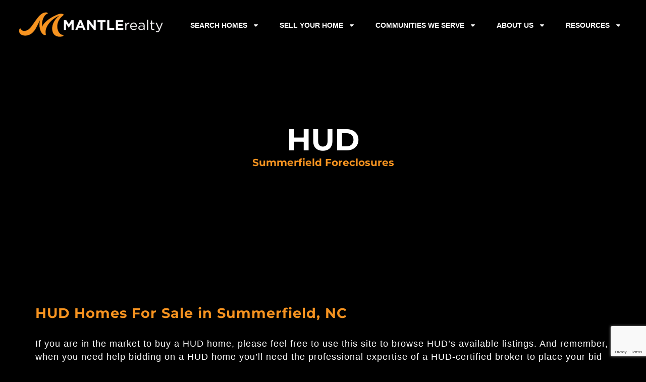

--- FILE ---
content_type: text/html; charset=UTF-8
request_url: https://mantlerealty.com/hud-homes-for-sale-in-summerfield/
body_size: 18162
content:
<!doctype html>
<html lang="en-US" prefix="og: https://ogp.me/ns#">
<head>
	<meta charset="UTF-8">
	<meta name="viewport" content="width=device-width, initial-scale=1">
	<link rel="profile" href="//gmpg.org/xfn/11">
		<style>img:is([sizes="auto" i], [sizes^="auto," i]) { contain-intrinsic-size: 3000px 1500px }</style>
	
<!-- Search Engine Optimization by Rank Math - https://rankmath.com/ -->
<title>HUD HOMES FOR SALE IN SUMMERFIELD- Mantle Realty</title>
<meta name="description" content="Wanting to know more about buying HUD Homes for sale in summerfield. We are experts in the area &amp; HUD foreclosures. Click the link to talk to a HUD expert."/>
<meta name="robots" content="follow, index, max-snippet:-1, max-video-preview:-1, max-image-preview:large"/>
<link rel="canonical" href="https://mantlerealty.com/hud-homes-for-sale-in-summerfield/" />
<meta property="og:locale" content="en_US" />
<meta property="og:type" content="article" />
<meta property="og:title" content="HUD HOMES FOR SALE IN SUMMERFIELD- Mantle Realty" />
<meta property="og:description" content="Wanting to know more about buying HUD Homes for sale in summerfield. We are experts in the area &amp; HUD foreclosures. Click the link to talk to a HUD expert." />
<meta property="og:url" content="https://mantlerealty.com/hud-homes-for-sale-in-summerfield/" />
<meta property="og:site_name" content="Mantle Realty" />
<meta property="article:publisher" content="https://www.facebook.com/Mantlerealty/" />
<meta property="article:author" content="https://www.facebook.com/mantlerealty" />
<meta property="og:updated_time" content="2025-12-15T13:05:36-05:00" />
<meta property="og:image" content="https://mantlerealty.com/wp-content/uploads/2021/12/pexels-thefacesiseek-saptarshi-974382.jpg" />
<meta property="og:image:secure_url" content="https://mantlerealty.com/wp-content/uploads/2021/12/pexels-thefacesiseek-saptarshi-974382.jpg" />
<meta property="og:image:width" content="1920" />
<meta property="og:image:height" content="1280" />
<meta property="og:image:alt" content="HUD-HOMES-FOR-SALE-IN-SUMMERFIELD" />
<meta property="og:image:type" content="image/jpeg" />
<meta property="article:published_time" content="2021-12-29T12:56:46-05:00" />
<meta property="article:modified_time" content="2025-12-15T13:05:36-05:00" />
<meta name="twitter:card" content="summary_large_image" />
<meta name="twitter:title" content="HUD HOMES FOR SALE IN SUMMERFIELD- Mantle Realty" />
<meta name="twitter:description" content="Wanting to know more about buying HUD Homes for sale in summerfield. We are experts in the area &amp; HUD foreclosures. Click the link to talk to a HUD expert." />
<meta name="twitter:site" content="@mantlerealty" />
<meta name="twitter:creator" content="@mantlerealty" />
<meta name="twitter:image" content="https://mantlerealty.com/wp-content/uploads/2021/12/pexels-thefacesiseek-saptarshi-974382.jpg" />
<meta name="twitter:label1" content="Time to read" />
<meta name="twitter:data1" content="1 minute" />
<script type="application/ld+json" class="rank-math-schema">{"@context":"https://schema.org","@graph":[{"@type":"Place","@id":"https://mantlerealty.com/#place","geo":{"@type":"GeoCoordinates","latitude":"35.923028","longitude":" -80.246494"},"hasMap":"https://www.google.com/maps/search/?api=1&amp;query=35.923028, -80.246494","address":{"@type":"PostalAddress","streetAddress":"7224 Old US Highway 52","addressLocality":"Lexington","addressRegion":"NC","postalCode":"27295","addressCountry":"US"}},{"@type":["RealEstateAgent","Organization"],"@id":"https://mantlerealty.com/#organization","name":"Mantle Realty","url":"https://mantlerealty.com","sameAs":["https://www.facebook.com/Mantlerealty/","https://twitter.com/mantlerealty"],"email":"dustinowens@mantlerealty.com","address":{"@type":"PostalAddress","streetAddress":"7224 Old US Highway 52","addressLocality":"Lexington","addressRegion":"NC","postalCode":"27295","addressCountry":"US"},"logo":{"@type":"ImageObject","@id":"https://mantlerealty.com/#logo","url":"https://mantlerealty.com/wp-content/uploads/2020/04/cropped-cropped-Mantle-logo-11-1-1.png","contentUrl":"https://mantlerealty.com/wp-content/uploads/2020/04/cropped-cropped-Mantle-logo-11-1-1.png","caption":"Mantle Realty","inLanguage":"en-US"},"openingHours":["Monday,Tuesday,Wednesday,Thursday,Friday,Saturday,Sunday 09:00-17:00"],"location":{"@id":"https://mantlerealty.com/#place"},"image":{"@id":"https://mantlerealty.com/#logo"},"telephone":"336.600.1052"},{"@type":"WebSite","@id":"https://mantlerealty.com/#website","url":"https://mantlerealty.com","name":"Mantle Realty","alternateName":"Mantle","publisher":{"@id":"https://mantlerealty.com/#organization"},"inLanguage":"en-US"},{"@type":"ImageObject","@id":"https://mantlerealty.com/wp-content/uploads/2021/12/pexels-thefacesiseek-saptarshi-974382-1024x683.jpg","url":"https://mantlerealty.com/wp-content/uploads/2021/12/pexels-thefacesiseek-saptarshi-974382-1024x683.jpg","width":"200","height":"200","inLanguage":"en-US"},{"@type":"BreadcrumbList","@id":"https://mantlerealty.com/hud-homes-for-sale-in-summerfield/#breadcrumb","itemListElement":[{"@type":"ListItem","position":"1","item":{"@id":"https://mantlerealty.com","name":"Home"}},{"@type":"ListItem","position":"2","item":{"@id":"https://mantlerealty.com/county/guilford-county/","name":"Guilford County"}},{"@type":"ListItem","position":"3","item":{"@id":"https://mantlerealty.com/hud-homes-for-sale-in-summerfield/","name":"HUD Homes For Sale In Summerfield"}}]},{"@type":"WebPage","@id":"https://mantlerealty.com/hud-homes-for-sale-in-summerfield/#webpage","url":"https://mantlerealty.com/hud-homes-for-sale-in-summerfield/","name":"HUD HOMES FOR SALE IN SUMMERFIELD- Mantle Realty","datePublished":"2021-12-29T12:56:46-05:00","dateModified":"2025-12-15T13:05:36-05:00","isPartOf":{"@id":"https://mantlerealty.com/#website"},"primaryImageOfPage":{"@id":"https://mantlerealty.com/wp-content/uploads/2021/12/pexels-thefacesiseek-saptarshi-974382-1024x683.jpg"},"inLanguage":"en-US","breadcrumb":{"@id":"https://mantlerealty.com/hud-homes-for-sale-in-summerfield/#breadcrumb"}},{"@type":"Person","@id":"https://mantlerealty.com/hud-homes-for-sale-in-summerfield/#author","name":"mantlerealty","image":{"@type":"ImageObject","@id":"https://secure.gravatar.com/avatar/c98ded41885d43a837eb1703fe8b6ed1835defa915cc449bdd3e13be1b4f0958?s=96&amp;d=mm&amp;r=g","url":"https://secure.gravatar.com/avatar/c98ded41885d43a837eb1703fe8b6ed1835defa915cc449bdd3e13be1b4f0958?s=96&amp;d=mm&amp;r=g","caption":"mantlerealty","inLanguage":"en-US"},"sameAs":["https://mantlerealty.com","https://www.facebook.com/mantlerealty","https://twitter.com/mantlerealty"],"worksFor":{"@id":"https://mantlerealty.com/#organization"}},{"@type":"Article","headline":"HUD HOMES FOR SALE IN SUMMERFIELD- Mantle Realty","keywords":"HUD Homes For Sale,Summerfield","datePublished":"2021-12-29T12:56:46-05:00","dateModified":"2025-12-15T13:05:36-05:00","articleSection":"Guilford County","author":{"@id":"https://mantlerealty.com/hud-homes-for-sale-in-summerfield/#author","name":"mantlerealty"},"publisher":{"@id":"https://mantlerealty.com/#organization"},"description":"Wanting to know more about buying HUD Homes for sale in summerfield. We are experts in the area &amp; HUD foreclosures. Click the link to talk to a HUD expert.","name":"HUD HOMES FOR SALE IN SUMMERFIELD- Mantle Realty","@id":"https://mantlerealty.com/hud-homes-for-sale-in-summerfield/#richSnippet","isPartOf":{"@id":"https://mantlerealty.com/hud-homes-for-sale-in-summerfield/#webpage"},"image":{"@id":"https://mantlerealty.com/wp-content/uploads/2021/12/pexels-thefacesiseek-saptarshi-974382-1024x683.jpg"},"inLanguage":"en-US","mainEntityOfPage":{"@id":"https://mantlerealty.com/hud-homes-for-sale-in-summerfield/#webpage"}}]}</script>
<!-- /Rank Math WordPress SEO plugin -->

<link rel='dns-prefetch' href='//www.google.com' />

<link rel="alternate" type="application/rss+xml" title="Mantle Realty &raquo; Feed" href="//mantlerealty.com/feed/" />
<link rel="alternate" type="application/rss+xml" title="Mantle Realty &raquo; Comments Feed" href="//mantlerealty.com/comments/feed/" />
<style id='woocommerce-inline-inline-css'>
.woocommerce form .form-row .required { visibility: visible; }
</style>
<link rel='stylesheet' id='hello-elementor-css' href='//mantlerealty.com/wp-content/themes/hello-elementor/assets/css/reset.min.css?ver=3.4.5' media='all' />
<link rel='stylesheet' id='hello-elementor-theme-style-css' href='//mantlerealty.com/wp-content/themes/hello-elementor/assets/css/theme.min.css?ver=3.4.5' media='all' />
<link rel='stylesheet' id='elementor-frontend-css' href='//mantlerealty.com/wp-content/plugins/elementor/assets/css/frontend.min.css?ver=3.33.6' media='all' />
<link rel='stylesheet' id='widget-image-css' href='//mantlerealty.com/wp-content/plugins/elementor/assets/css/widget-image.min.css?ver=3.33.6' media='all' />
<link rel='stylesheet' id='widget-nav-menu-css' href='//mantlerealty.com/wp-content/plugins/elementor-pro/assets/css/widget-nav-menu.min.css?ver=3.33.2' media='all' />
<link rel='stylesheet' id='e-sticky-css' href='//mantlerealty.com/wp-content/plugins/elementor-pro/assets/css/modules/sticky.min.css?ver=3.33.2' media='all' />
<link rel='stylesheet' id='widget-icon-list-css' href='//mantlerealty.com/wp-content/plugins/elementor/assets/css/widget-icon-list.min.css?ver=3.33.6' media='all' />
<link rel='stylesheet' id='e-shapes-css' href='//mantlerealty.com/wp-content/plugins/elementor/assets/css/conditionals/shapes.min.css?ver=3.33.6' media='all' />
<link rel='stylesheet' id='elementor-post-8445-css' href='//mantlerealty.com/wp-content/uploads/elementor/css/post-8445.css?ver=1766087143' media='all' />
<link rel='stylesheet' id='widget-heading-css' href='//mantlerealty.com/wp-content/plugins/elementor/assets/css/widget-heading.min.css?ver=3.33.6' media='all' />
<link rel='stylesheet' id='elementor-post-53022-css' href='//mantlerealty.com/wp-content/uploads/elementor/css/post-53022.css?ver=1766096413' media='all' />
<link rel='stylesheet' id='base-desktop-css' href='//mantlerealty.com/wp-content/uploads/elementor/css/base-desktop.css?ver=all' media='all' />
<link rel='stylesheet' id='global-frontend-desktop-css' href='//mantlerealty.com/wp-content/uploads/elementor/css/global-frontend-desktop.css?ver=all' media='all' />
<link rel='stylesheet' id='elementor-post-59830-css' href='//mantlerealty.com/wp-content/uploads/elementor/css/post-59830.css?ver=1766087145' media='all' />
<link rel='stylesheet' id='elementor-post-59832-css' href='//mantlerealty.com/wp-content/uploads/elementor/css/post-59832.css?ver=1766087145' media='all' />
<link rel='stylesheet' id='hello-elementor-child-style-css' href='//mantlerealty.com/wp-content/themes/mantle-realty-theme-child/style.css?ver=2.0.0' media='all' />
<style id='rocket-lazyload-inline-css'>
.rll-youtube-player{position:relative;padding-bottom:56.23%;height:0;overflow:hidden;max-width:100%;}.rll-youtube-player:focus-within{outline: 2px solid currentColor;outline-offset: 5px;}.rll-youtube-player iframe{position:absolute;top:0;left:0;width:100%;height:100%;z-index:100;background:0 0}.rll-youtube-player img{bottom:0;display:block;left:0;margin:auto;max-width:100%;width:100%;position:absolute;right:0;top:0;border:none;height:auto;-webkit-transition:.4s all;-moz-transition:.4s all;transition:.4s all}.rll-youtube-player img:hover{-webkit-filter:brightness(75%)}.rll-youtube-player .play{height:100%;width:100%;left:0;top:0;position:absolute;background:url(https://mantlerealty.com/wp-content/plugins/wp-rocket/assets/img/youtube.png) no-repeat center;background-color: transparent !important;cursor:pointer;border:none;}.wp-embed-responsive .wp-has-aspect-ratio .rll-youtube-player{position:absolute;padding-bottom:0;width:100%;height:100%;top:0;bottom:0;left:0;right:0}
</style>
<!--n2css--><!--n2js--><script id="WCPAY_ASSETS-js-extra">
var wcpayAssets = {"url":"https:\/\/mantlerealty.com\/wp-content\/plugins\/woocommerce-payments\/dist\/"};
</script>
<script src="//mantlerealty.com/wp-includes/js/jquery/jquery.min.js?ver=3.7.1" id="jquery-core-js"></script>
<script src="//mantlerealty.com/wp-includes/js/jquery/jquery-migrate.min.js?ver=3.4.1" id="jquery-migrate-js"></script>
<script id="wc-settings-dependency-error-js-after">
console.error( "Payment gateway with handle 'wc-payment-method-paypal' has been deactivated in Cart and Checkout blocks because its dependency 'wc-settings' is not registered. Read the docs about registering assets for payment methods: https://github.com/woocommerce/woocommerce-blocks/blob/060f63c04f0f34f645200b5d4da9212125c49177/docs/third-party-developers/extensibility/checkout-payment-methods/payment-method-integration.md#registering-assets" );
console.error( "Payment gateway with handle 'wc-payment-method-cod' has been deactivated in Cart and Checkout blocks because its dependency 'wc-settings' is not registered. Read the docs about registering assets for payment methods: https://github.com/woocommerce/woocommerce-blocks/blob/060f63c04f0f34f645200b5d4da9212125c49177/docs/third-party-developers/extensibility/checkout-payment-methods/payment-method-integration.md#registering-assets" );
</script>
<meta name="ti-site-data" content="eyJyIjoiMTowITc6MCEzMDowIiwibyI6Imh0dHBzOlwvXC9tYW50bGVyZWFsdHkuY29tXC93cC1hZG1pblwvYWRtaW4tYWpheC5waHA/YWN0aW9uPXRpX29ubGluZV91c2Vyc19nb29nbGUmYW1wO3A9JTJGaHVkLWhvbWVzLWZvci1zYWxlLWluLXN1bW1lcmZpZWxkJTJGJmFtcDtfd3Bub25jZT00YzIzZDAxOTBmIn0=" />	<noscript><style>.woocommerce-product-gallery{ opacity: 1 !important; }</style></noscript>
	<!-- Google Tag Manager -->
<script>
(function(w,d,s,l,i){
  w[l]=w[l]||[];
  w[l].push({'gtm.start': new Date().getTime(), event:'gtm.js'});
  var f=d.getElementsByTagName(s)[0],
      j=d.createElement(s),
      dl=l!='dataLayer'?'&l='+l:'';
  j.async=true;
  j.src='https://www.googletagmanager.com/gtm.js?id='+i+dl;
  f.parentNode.insertBefore(j,f);
})(window,document,'script','dataLayer','GTM-NWXQZ9J');
</script>
<!-- End Google Tag Manager -->

			<meta name="theme-color" content="#040202">
			<link rel="icon" href="//mantlerealty.com/wp-content/uploads/2020/03/cropped-site-icon-01-32x32.png" sizes="32x32" />
<link rel="icon" href="//mantlerealty.com/wp-content/uploads/2020/03/cropped-site-icon-01-192x192.png" sizes="192x192" />
<link rel="apple-touch-icon" href="//mantlerealty.com/wp-content/uploads/2020/03/cropped-site-icon-01-180x180.png" />
<meta name="msapplication-TileImage" content="https://mantlerealty.com/wp-content/uploads/2020/03/cropped-site-icon-01-270x270.png" />
		<style id="wp-custom-css">
			.vendors-list .elementor-post__thumbnail {}

.vendors-list article{
	padding:10px!important;}

.gform_confirmation_message{text-align:center!important;}		</style>
		<noscript><style id="rocket-lazyload-nojs-css">.rll-youtube-player, [data-lazy-src]{display:none !important;}</style></noscript><meta name="generator" content="WP Rocket 3.20.1.2" data-wpr-features="wpr_lazyload_images wpr_lazyload_iframes wpr_image_dimensions wpr_preload_links wpr_desktop" /></head>
<body data-rsssl=1 class="wp-singular page-template-default page page-id-53022 wp-custom-logo wp-embed-responsive wp-theme-hello-elementor wp-child-theme-mantle-realty-theme-child theme-hello-elementor woocommerce-no-js hello-elementor-default elementor-default elementor-kit-8445 elementor-page elementor-page-53022">

<!-- Google Tag Manager (noscript) -->
<noscript>
  <iframe src="https://www.googletagmanager.com/ns.html?id=GTM-NWXQZ9J"
  height="0" width="0" style="display:none;visibility:hidden"></iframe>
</noscript>
<!-- End Google Tag Manager (noscript) -->


<a class="skip-link screen-reader-text" href="#content">Skip to content</a>

		<header data-rocket-location-hash="961600f30df6479e08b79389826b2db6" data-elementor-type="header" data-elementor-id="59830" class="elementor elementor-59830 elementor-location-header" data-elementor-post-type="elementor_library">
			<div class="elementor-element elementor-element-c9e8f2e e-sticky-header e-flex e-con-boxed e-con e-parent" data-id="c9e8f2e" data-element_type="container" data-settings="{&quot;background_background&quot;:&quot;classic&quot;,&quot;sticky&quot;:&quot;top&quot;,&quot;sticky_on&quot;:[&quot;desktop&quot;],&quot;sticky_effects_offset&quot;:150,&quot;sticky_offset&quot;:0,&quot;sticky_anchor_link_offset&quot;:0}">
					<div data-rocket-location-hash="da3b654b339ed49f0234db69a353a170" class="e-con-inner">
				<div class="elementor-element elementor-element-23d44b0 elementor-widget elementor-widget-theme-site-logo elementor-widget-image" data-id="23d44b0" data-element_type="widget" data-widget_type="theme-site-logo.default">
											<a href="https://mantlerealty.com">
			<img width="300" height="64" src="data:image/svg+xml,%3Csvg%20xmlns='http://www.w3.org/2000/svg'%20viewBox='0%200%20300%2064'%3E%3C/svg%3E" class="attachment-medium size-medium wp-image-9263" alt="Mantle Realty Logo" data-lazy-srcset="//mantlerealty.com/wp-content/uploads/2020/04/cropped-cropped-Mantle-logo-11-1-1-300x64.png 300w, //mantlerealty.com/wp-content/uploads/2020/04/cropped-cropped-Mantle-logo-11-1-1-600x128.png 600w, //mantlerealty.com/wp-content/uploads/2020/04/cropped-cropped-Mantle-logo-11-1-1-1024x219.png 1024w, //mantlerealty.com/wp-content/uploads/2020/04/cropped-cropped-Mantle-logo-11-1-1-768x164.png 768w, //mantlerealty.com/wp-content/uploads/2020/04/cropped-cropped-Mantle-logo-11-1-1-1536x328.png 1536w, //mantlerealty.com/wp-content/uploads/2020/04/cropped-cropped-Mantle-logo-11-1-1-2048x438.png 2048w, //mantlerealty.com/wp-content/uploads/2020/04/cropped-cropped-Mantle-logo-11-1-1-281x60.png 281w" data-lazy-sizes="(max-width: 300px) 100vw, 300px" data-lazy-src="//mantlerealty.com/wp-content/uploads/2020/04/cropped-cropped-Mantle-logo-11-1-1-300x64.png" /><noscript><img width="300" height="64" src="//mantlerealty.com/wp-content/uploads/2020/04/cropped-cropped-Mantle-logo-11-1-1-300x64.png" class="attachment-medium size-medium wp-image-9263" alt="Mantle Realty Logo" srcset="//mantlerealty.com/wp-content/uploads/2020/04/cropped-cropped-Mantle-logo-11-1-1-300x64.png 300w, //mantlerealty.com/wp-content/uploads/2020/04/cropped-cropped-Mantle-logo-11-1-1-600x128.png 600w, //mantlerealty.com/wp-content/uploads/2020/04/cropped-cropped-Mantle-logo-11-1-1-1024x219.png 1024w, //mantlerealty.com/wp-content/uploads/2020/04/cropped-cropped-Mantle-logo-11-1-1-768x164.png 768w, //mantlerealty.com/wp-content/uploads/2020/04/cropped-cropped-Mantle-logo-11-1-1-1536x328.png 1536w, //mantlerealty.com/wp-content/uploads/2020/04/cropped-cropped-Mantle-logo-11-1-1-2048x438.png 2048w, //mantlerealty.com/wp-content/uploads/2020/04/cropped-cropped-Mantle-logo-11-1-1-281x60.png 281w" sizes="(max-width: 300px) 100vw, 300px" /></noscript>				</a>
											</div>
				<div class="elementor-element elementor-element-a9071a8 elementor-nav-menu--stretch elementor-nav-menu--dropdown-tablet elementor-nav-menu__text-align-aside elementor-nav-menu--toggle elementor-nav-menu--burger elementor-widget elementor-widget-nav-menu" data-id="a9071a8" data-element_type="widget" data-settings="{&quot;full_width&quot;:&quot;stretch&quot;,&quot;layout&quot;:&quot;horizontal&quot;,&quot;submenu_icon&quot;:{&quot;value&quot;:&quot;&lt;svg aria-hidden=\&quot;true\&quot; class=\&quot;e-font-icon-svg e-fas-caret-down\&quot; viewBox=\&quot;0 0 320 512\&quot; xmlns=\&quot;http:\/\/www.w3.org\/2000\/svg\&quot;&gt;&lt;path d=\&quot;M31.3 192h257.3c17.8 0 26.7 21.5 14.1 34.1L174.1 354.8c-7.8 7.8-20.5 7.8-28.3 0L17.2 226.1C4.6 213.5 13.5 192 31.3 192z\&quot;&gt;&lt;\/path&gt;&lt;\/svg&gt;&quot;,&quot;library&quot;:&quot;fa-solid&quot;},&quot;toggle&quot;:&quot;burger&quot;}" data-widget_type="nav-menu.default">
								<nav aria-label="Menu" class="elementor-nav-menu--main elementor-nav-menu__container elementor-nav-menu--layout-horizontal e--pointer-underline e--animation-fade">
				<ul id="menu-1-a9071a8" class="elementor-nav-menu"><li class="menu-item menu-item-type-custom menu-item-object-custom menu-item-has-children menu-item-574"><a href="https://www.mantlerealty.com/search-homes-in-the-triad" class="elementor-item">Search Homes</a>
<ul class="sub-menu elementor-nav-menu--dropdown">
	<li class="menu-item menu-item-type-post_type menu-item-object-page menu-item-65161"><a href="https://mantlerealty.com/featured-listings/" class="elementor-sub-item">Featured Listings </a></li>
	<li class="menu-item menu-item-type-custom menu-item-object-custom menu-item-9347"><a target="_blank" href="http://www.mantlehomefinder.com/search/refine/1/" class="elementor-sub-item">Map Search</a></li>
	<li class="menu-item menu-item-type-custom menu-item-object-custom menu-item-9346"><a target="_blank" href="https://www.mantlehomefinder.com/search/advanced_search/" class="elementor-sub-item">Advanced Search</a></li>
</ul>
</li>
<li class="menu-item menu-item-type-post_type menu-item-object-page menu-item-has-children menu-item-13821"><a href="https://mantlerealty.com/seller/" class="elementor-item">Sell Your Home</a>
<ul class="sub-menu elementor-nav-menu--dropdown">
	<li class="menu-item menu-item-type-post_type menu-item-object-page menu-item-13818"><a href="https://mantlerealty.com/real-estate-virtual-tours/" class="elementor-sub-item">3D Virtual Real Estate Tours</a></li>
	<li class="menu-item menu-item-type-post_type menu-item-object-page menu-item-13820"><a href="https://mantlerealty.com/aerial-real-estate-photography/" class="elementor-sub-item">Aerial Real Estate Photography &#038; Videography</a></li>
	<li class="menu-item menu-item-type-post_type menu-item-object-page menu-item-13819"><a href="https://mantlerealty.com/professional-real-estate-photography/" class="elementor-sub-item">Professional  Real Estate Photography &#038; Processing</a></li>
	<li class="menu-item menu-item-type-post_type menu-item-object-page menu-item-13817"><a href="https://mantlerealty.com/real-estate-marketing-design/" class="elementor-sub-item">In-House Real Estate Marketing &#038; Design</a></li>
</ul>
</li>
<li class="menu-item menu-item-type-custom menu-item-object-custom menu-item-has-children menu-item-9352"><a href="https://mantlerealty.com/areas-mantle-realty-serves" class="elementor-item">Communities We Serve</a>
<ul class="sub-menu elementor-nav-menu--dropdown">
	<li class="menu-item menu-item-type-post_type menu-item-object-page menu-item-50923"><a href="https://mantlerealty.com/greensboro-nc-homes-for-sale/" class="elementor-sub-item">Greensboro NC</a></li>
	<li class="menu-item menu-item-type-post_type menu-item-object-page menu-item-50924"><a href="https://mantlerealty.com/high-point-nc-homes-for-sale/" class="elementor-sub-item">High Point NC</a></li>
	<li class="menu-item menu-item-type-post_type menu-item-object-page menu-item-50914"><a href="https://mantlerealty.com/kernersville-nc-homes-for-sale/" class="elementor-sub-item">Kernersville NC</a></li>
	<li class="menu-item menu-item-type-post_type menu-item-object-page menu-item-50922"><a href="https://mantlerealty.com/lexington-nc-homes-for-sale/" class="elementor-sub-item">Lexington NC</a></li>
	<li class="menu-item menu-item-type-post_type menu-item-object-page menu-item-has-children menu-item-65162"><a href="https://mantlerealty.com/winston-salem-nc-homes-for-sale/" class="elementor-sub-item">Winston-Salem</a>
	<ul class="sub-menu elementor-nav-menu--dropdown">
		<li class="menu-item menu-item-type-post_type menu-item-object-page menu-item-65516"><a href="https://mantlerealty.com/clemmons-nc-homes-for-sale/" class="elementor-sub-item">Clemmons NC</a></li>
		<li class="menu-item menu-item-type-post_type menu-item-object-page menu-item-65515"><a href="https://mantlerealty.com/lewisville-nc-homes-for-sale/" class="elementor-sub-item">Lewisville NC</a></li>
		<li class="menu-item menu-item-type-post_type menu-item-object-page menu-item-50920"><a href="https://mantlerealty.com/king-nc-homes-for-sale/" class="elementor-sub-item">King NC</a></li>
	</ul>
</li>
	<li class="menu-item menu-item-type-post_type menu-item-object-page menu-item-65163"><a href="https://mantlerealty.com/mocksville-nc-homes-for-sale/" class="elementor-sub-item">Mocksville NC</a></li>
	<li class="menu-item menu-item-type-custom menu-item-object-custom menu-item-has-children menu-item-49748"><a href="https://mantlerealty.com/areas-mantle-realty-serves" class="elementor-sub-item">Other Areas</a>
	<ul class="sub-menu elementor-nav-menu--dropdown">
		<li class="menu-item menu-item-type-post_type menu-item-object-page menu-item-50916"><a href="https://mantlerealty.com/salisbury-nc-homes-for-sale/" class="elementor-sub-item">Salisbury NC</a></li>
		<li class="menu-item menu-item-type-post_type menu-item-object-page menu-item-50919"><a href="https://mantlerealty.com/lake-norman-nc-homes-for-sale/" class="elementor-sub-item">Lake Norman</a></li>
		<li class="menu-item menu-item-type-post_type menu-item-object-page menu-item-50926"><a href="https://mantlerealty.com/high-rock-lake-nc-homes-for-sale/" class="elementor-sub-item">High Rock Lake</a></li>
		<li class="menu-item menu-item-type-post_type menu-item-object-page menu-item-65517"><a href="https://mantlerealty.com/statesville-nc-homes-for-sale/" class="elementor-sub-item">Statesville NC</a></li>
		<li class="menu-item menu-item-type-post_type menu-item-object-page menu-item-65518"><a href="https://mantlerealty.com/concord-nc-homes-for-sale/" class="elementor-sub-item">Concord NC</a></li>
	</ul>
</li>
</ul>
</li>
<li class="menu-item menu-item-type-post_type menu-item-object-page menu-item-has-children menu-item-61341"><a href="https://mantlerealty.com/about/" class="elementor-item">About Us</a>
<ul class="sub-menu elementor-nav-menu--dropdown">
	<li class="menu-item menu-item-type-custom menu-item-object-custom menu-item-61057"><a href="https://mantlerealty.com/agents/" class="elementor-sub-item">Mantle Real Estate Agents</a></li>
	<li class="menu-item menu-item-type-post_type menu-item-object-page menu-item-578"><a href="https://mantlerealty.com/blog/" class="elementor-sub-item">Blog</a></li>
	<li class="menu-item menu-item-type-post_type menu-item-object-page menu-item-49691"><a href="https://mantlerealty.com/contact-mantle-realty/" class="elementor-sub-item">Contact Us</a></li>
	<li class="menu-item menu-item-type-custom menu-item-object-custom menu-item-57268"><a href="https://mantlerealty.com/review-us/" class="elementor-sub-item">Review Us</a></li>
	<li class="menu-item menu-item-type-post_type menu-item-object-page menu-item-61709"><a href="https://mantlerealty.com/mantle-events-news/" class="elementor-sub-item">Events News</a></li>
</ul>
</li>
<li class="menu-item menu-item-type-custom menu-item-object-custom menu-item-has-children menu-item-40014"><a class="elementor-item">Resources</a>
<ul class="sub-menu elementor-nav-menu--dropdown">
	<li class="menu-item menu-item-type-post_type menu-item-object-page menu-item-39140"><a href="https://mantlerealty.com/guide-to-buying-your-home/" class="elementor-sub-item">Guide to Buying a Home</a></li>
	<li class="menu-item menu-item-type-post_type menu-item-object-page menu-item-39139"><a href="https://mantlerealty.com/guide-to-selling-your-home/" class="elementor-sub-item">Guide to Selling Your Home</a></li>
	<li class="menu-item menu-item-type-post_type menu-item-object-page menu-item-39141"><a href="https://mantlerealty.com/home-buyer-terms/" class="elementor-sub-item">Home Buyer Terms</a></li>
	<li class="menu-item menu-item-type-post_type menu-item-object-page menu-item-40015"><a href="https://mantlerealty.com/utilities/" class="elementor-sub-item">Utilities Contact Info</a></li>
	<li class="menu-item menu-item-type-custom menu-item-object-custom menu-item-61058"><a href="https://mantlerealty.com/vendor/" class="elementor-sub-item">Featured Vendors</a></li>
	<li class="menu-item menu-item-type-custom menu-item-object-custom menu-item-50979"><a href="https://mantlerealty.com/shop" class="elementor-sub-item">Swag</a></li>
</ul>
</li>
</ul>			</nav>
					<div class="elementor-menu-toggle" role="button" tabindex="0" aria-label="Menu Toggle" aria-expanded="false">
			<svg aria-hidden="true" role="presentation" class="elementor-menu-toggle__icon--open e-font-icon-svg e-eicon-menu-bar" viewBox="0 0 1000 1000" xmlns="http://www.w3.org/2000/svg"><path d="M104 333H896C929 333 958 304 958 271S929 208 896 208H104C71 208 42 237 42 271S71 333 104 333ZM104 583H896C929 583 958 554 958 521S929 458 896 458H104C71 458 42 487 42 521S71 583 104 583ZM104 833H896C929 833 958 804 958 771S929 708 896 708H104C71 708 42 737 42 771S71 833 104 833Z"></path></svg><svg aria-hidden="true" role="presentation" class="elementor-menu-toggle__icon--close e-font-icon-svg e-eicon-close" viewBox="0 0 1000 1000" xmlns="http://www.w3.org/2000/svg"><path d="M742 167L500 408 258 167C246 154 233 150 217 150 196 150 179 158 167 167 154 179 150 196 150 212 150 229 154 242 171 254L408 500 167 742C138 771 138 800 167 829 196 858 225 858 254 829L496 587 738 829C750 842 767 846 783 846 800 846 817 842 829 829 842 817 846 804 846 783 846 767 842 750 829 737L588 500 833 258C863 229 863 200 833 171 804 137 775 137 742 167Z"></path></svg>		</div>
					<nav class="elementor-nav-menu--dropdown elementor-nav-menu__container" aria-hidden="true">
				<ul id="menu-2-a9071a8" class="elementor-nav-menu"><li class="menu-item menu-item-type-custom menu-item-object-custom menu-item-has-children menu-item-574"><a href="https://www.mantlerealty.com/search-homes-in-the-triad" class="elementor-item" tabindex="-1">Search Homes</a>
<ul class="sub-menu elementor-nav-menu--dropdown">
	<li class="menu-item menu-item-type-post_type menu-item-object-page menu-item-65161"><a href="https://mantlerealty.com/featured-listings/" class="elementor-sub-item" tabindex="-1">Featured Listings </a></li>
	<li class="menu-item menu-item-type-custom menu-item-object-custom menu-item-9347"><a target="_blank" href="http://www.mantlehomefinder.com/search/refine/1/" class="elementor-sub-item" tabindex="-1">Map Search</a></li>
	<li class="menu-item menu-item-type-custom menu-item-object-custom menu-item-9346"><a target="_blank" href="https://www.mantlehomefinder.com/search/advanced_search/" class="elementor-sub-item" tabindex="-1">Advanced Search</a></li>
</ul>
</li>
<li class="menu-item menu-item-type-post_type menu-item-object-page menu-item-has-children menu-item-13821"><a href="https://mantlerealty.com/seller/" class="elementor-item" tabindex="-1">Sell Your Home</a>
<ul class="sub-menu elementor-nav-menu--dropdown">
	<li class="menu-item menu-item-type-post_type menu-item-object-page menu-item-13818"><a href="https://mantlerealty.com/real-estate-virtual-tours/" class="elementor-sub-item" tabindex="-1">3D Virtual Real Estate Tours</a></li>
	<li class="menu-item menu-item-type-post_type menu-item-object-page menu-item-13820"><a href="https://mantlerealty.com/aerial-real-estate-photography/" class="elementor-sub-item" tabindex="-1">Aerial Real Estate Photography &#038; Videography</a></li>
	<li class="menu-item menu-item-type-post_type menu-item-object-page menu-item-13819"><a href="https://mantlerealty.com/professional-real-estate-photography/" class="elementor-sub-item" tabindex="-1">Professional  Real Estate Photography &#038; Processing</a></li>
	<li class="menu-item menu-item-type-post_type menu-item-object-page menu-item-13817"><a href="https://mantlerealty.com/real-estate-marketing-design/" class="elementor-sub-item" tabindex="-1">In-House Real Estate Marketing &#038; Design</a></li>
</ul>
</li>
<li class="menu-item menu-item-type-custom menu-item-object-custom menu-item-has-children menu-item-9352"><a href="https://mantlerealty.com/areas-mantle-realty-serves" class="elementor-item" tabindex="-1">Communities We Serve</a>
<ul class="sub-menu elementor-nav-menu--dropdown">
	<li class="menu-item menu-item-type-post_type menu-item-object-page menu-item-50923"><a href="https://mantlerealty.com/greensboro-nc-homes-for-sale/" class="elementor-sub-item" tabindex="-1">Greensboro NC</a></li>
	<li class="menu-item menu-item-type-post_type menu-item-object-page menu-item-50924"><a href="https://mantlerealty.com/high-point-nc-homes-for-sale/" class="elementor-sub-item" tabindex="-1">High Point NC</a></li>
	<li class="menu-item menu-item-type-post_type menu-item-object-page menu-item-50914"><a href="https://mantlerealty.com/kernersville-nc-homes-for-sale/" class="elementor-sub-item" tabindex="-1">Kernersville NC</a></li>
	<li class="menu-item menu-item-type-post_type menu-item-object-page menu-item-50922"><a href="https://mantlerealty.com/lexington-nc-homes-for-sale/" class="elementor-sub-item" tabindex="-1">Lexington NC</a></li>
	<li class="menu-item menu-item-type-post_type menu-item-object-page menu-item-has-children menu-item-65162"><a href="https://mantlerealty.com/winston-salem-nc-homes-for-sale/" class="elementor-sub-item" tabindex="-1">Winston-Salem</a>
	<ul class="sub-menu elementor-nav-menu--dropdown">
		<li class="menu-item menu-item-type-post_type menu-item-object-page menu-item-65516"><a href="https://mantlerealty.com/clemmons-nc-homes-for-sale/" class="elementor-sub-item" tabindex="-1">Clemmons NC</a></li>
		<li class="menu-item menu-item-type-post_type menu-item-object-page menu-item-65515"><a href="https://mantlerealty.com/lewisville-nc-homes-for-sale/" class="elementor-sub-item" tabindex="-1">Lewisville NC</a></li>
		<li class="menu-item menu-item-type-post_type menu-item-object-page menu-item-50920"><a href="https://mantlerealty.com/king-nc-homes-for-sale/" class="elementor-sub-item" tabindex="-1">King NC</a></li>
	</ul>
</li>
	<li class="menu-item menu-item-type-post_type menu-item-object-page menu-item-65163"><a href="https://mantlerealty.com/mocksville-nc-homes-for-sale/" class="elementor-sub-item" tabindex="-1">Mocksville NC</a></li>
	<li class="menu-item menu-item-type-custom menu-item-object-custom menu-item-has-children menu-item-49748"><a href="https://mantlerealty.com/areas-mantle-realty-serves" class="elementor-sub-item" tabindex="-1">Other Areas</a>
	<ul class="sub-menu elementor-nav-menu--dropdown">
		<li class="menu-item menu-item-type-post_type menu-item-object-page menu-item-50916"><a href="https://mantlerealty.com/salisbury-nc-homes-for-sale/" class="elementor-sub-item" tabindex="-1">Salisbury NC</a></li>
		<li class="menu-item menu-item-type-post_type menu-item-object-page menu-item-50919"><a href="https://mantlerealty.com/lake-norman-nc-homes-for-sale/" class="elementor-sub-item" tabindex="-1">Lake Norman</a></li>
		<li class="menu-item menu-item-type-post_type menu-item-object-page menu-item-50926"><a href="https://mantlerealty.com/high-rock-lake-nc-homes-for-sale/" class="elementor-sub-item" tabindex="-1">High Rock Lake</a></li>
		<li class="menu-item menu-item-type-post_type menu-item-object-page menu-item-65517"><a href="https://mantlerealty.com/statesville-nc-homes-for-sale/" class="elementor-sub-item" tabindex="-1">Statesville NC</a></li>
		<li class="menu-item menu-item-type-post_type menu-item-object-page menu-item-65518"><a href="https://mantlerealty.com/concord-nc-homes-for-sale/" class="elementor-sub-item" tabindex="-1">Concord NC</a></li>
	</ul>
</li>
</ul>
</li>
<li class="menu-item menu-item-type-post_type menu-item-object-page menu-item-has-children menu-item-61341"><a href="https://mantlerealty.com/about/" class="elementor-item" tabindex="-1">About Us</a>
<ul class="sub-menu elementor-nav-menu--dropdown">
	<li class="menu-item menu-item-type-custom menu-item-object-custom menu-item-61057"><a href="https://mantlerealty.com/agents/" class="elementor-sub-item" tabindex="-1">Mantle Real Estate Agents</a></li>
	<li class="menu-item menu-item-type-post_type menu-item-object-page menu-item-578"><a href="https://mantlerealty.com/blog/" class="elementor-sub-item" tabindex="-1">Blog</a></li>
	<li class="menu-item menu-item-type-post_type menu-item-object-page menu-item-49691"><a href="https://mantlerealty.com/contact-mantle-realty/" class="elementor-sub-item" tabindex="-1">Contact Us</a></li>
	<li class="menu-item menu-item-type-custom menu-item-object-custom menu-item-57268"><a href="https://mantlerealty.com/review-us/" class="elementor-sub-item" tabindex="-1">Review Us</a></li>
	<li class="menu-item menu-item-type-post_type menu-item-object-page menu-item-61709"><a href="https://mantlerealty.com/mantle-events-news/" class="elementor-sub-item" tabindex="-1">Events News</a></li>
</ul>
</li>
<li class="menu-item menu-item-type-custom menu-item-object-custom menu-item-has-children menu-item-40014"><a class="elementor-item" tabindex="-1">Resources</a>
<ul class="sub-menu elementor-nav-menu--dropdown">
	<li class="menu-item menu-item-type-post_type menu-item-object-page menu-item-39140"><a href="https://mantlerealty.com/guide-to-buying-your-home/" class="elementor-sub-item" tabindex="-1">Guide to Buying a Home</a></li>
	<li class="menu-item menu-item-type-post_type menu-item-object-page menu-item-39139"><a href="https://mantlerealty.com/guide-to-selling-your-home/" class="elementor-sub-item" tabindex="-1">Guide to Selling Your Home</a></li>
	<li class="menu-item menu-item-type-post_type menu-item-object-page menu-item-39141"><a href="https://mantlerealty.com/home-buyer-terms/" class="elementor-sub-item" tabindex="-1">Home Buyer Terms</a></li>
	<li class="menu-item menu-item-type-post_type menu-item-object-page menu-item-40015"><a href="https://mantlerealty.com/utilities/" class="elementor-sub-item" tabindex="-1">Utilities Contact Info</a></li>
	<li class="menu-item menu-item-type-custom menu-item-object-custom menu-item-61058"><a href="https://mantlerealty.com/vendor/" class="elementor-sub-item" tabindex="-1">Featured Vendors</a></li>
	<li class="menu-item menu-item-type-custom menu-item-object-custom menu-item-50979"><a href="https://mantlerealty.com/shop" class="elementor-sub-item" tabindex="-1">Swag</a></li>
</ul>
</li>
</ul>			</nav>
						</div>
					</div>
				</div>
				</header>
		
<main data-rocket-location-hash="1dc0c08a05cb021bdc536b737dd809dc" id="content" class="site-main post-53022 page type-page status-publish hentry county-guilford-county">

	
	<div data-rocket-location-hash="3d643da528504e4be623eff3e109df56" class="page-content">
				<div data-rocket-location-hash="737ec5b1a42341de66d18742cdbf5d53" data-elementor-type="wp-page" data-elementor-id="53022" class="elementor elementor-53022" data-elementor-post-type="page">
				<div class="elementor-element elementor-element-77f9e48 e-flex e-con-boxed e-con e-parent" data-id="77f9e48" data-element_type="container">
					<div class="e-con-inner">
				<div class="elementor-element elementor-element-30475c9 elementor-widget elementor-widget-heading" data-id="30475c9" data-element_type="widget" data-widget_type="heading.default">
					<h1 class="elementor-heading-title elementor-size-default">HUD</h1>				</div>
				<div class="elementor-element elementor-element-66cbdc4 elementor-widget elementor-widget-heading" data-id="66cbdc4" data-element_type="widget" data-widget_type="heading.default">
					<h5 class="elementor-heading-title elementor-size-default">Summerfield Foreclosures</h5>				</div>
					</div>
				</div>
		<div class="elementor-element elementor-element-ed96302 e-flex e-con-boxed e-con e-parent" data-id="ed96302" data-element_type="container">
					<div class="e-con-inner">
				<div class="elementor-element elementor-element-52fe184 elementor-widget__width-inherit elementor-widget elementor-widget-text-editor" data-id="52fe184" data-element_type="widget" data-widget_type="text-editor.default">
									<h2>HUD Homes For Sale in Summerfield, NC</h2><p>If you are in the market to buy a HUD home, please feel free to use this site to browse HUD&#8217;s available listings. And remember, when you need help bidding on a HUD home you&#8217;ll need the professional expertise of a HUD-certified broker to place your bid and help you with your purchase. When you&#8217;re ready to make a purchase, give Mantle a call! Mantle can help you buy Davie County Hud Homes, and all of the Piedmont HUD Homes.</p>								</div>
				<div class="elementor-element elementor-element-19e1c74 elementor-widget__width-initial elementor-widget-mobile__width-inherit elementor-widget elementor-widget-text-editor" data-id="19e1c74" data-element_type="widget" data-widget_type="text-editor.default">
									<h3>Buying a HUD Home for sale in Summerfield, NC</h3><p>A HUD home is a 1-to-4 unit residential property acquired by HUD as a result of a foreclosure action on an FHA-insured mortgage. HUD becomes the property owner and offers it for sale to recover the loss on the foreclosure claim.</p><h3>Placing a Bid on HUD Homes for sale in Summerfield, NC</h3><p>To place a bid on a HUD home in Summerfield, you will need a HUD-certified broker to place your bid. The original bidding period is typically for owner-occupants and non-profit organizations only, and after 10 days the bidding is open to investors. Call Mantle Realty&#8217;s certified HUD Brokers to represent you and place your bid on a HUD home in Summerfield, NC today!</p>								</div>
				<div class="elementor-element elementor-element-d6ae594 elementor-widget__width-initial elementor-widget-mobile__width-inherit elementor-widget elementor-widget-image" data-id="d6ae594" data-element_type="widget" data-widget_type="image.default">
															<img fetchpriority="high" decoding="async" width="800" height="534" src="data:image/svg+xml,%3Csvg%20xmlns='http://www.w3.org/2000/svg'%20viewBox='0%200%20800%20534'%3E%3C/svg%3E" class="attachment-large size-large wp-image-53024" alt="HUD-HOMES-FOR-SALE-IN-SUMMERFIELD" data-lazy-srcset="//mantlerealty.com/wp-content/uploads/2021/12/pexels-thefacesiseek-saptarshi-974382-1024x683.jpg 1024w, //mantlerealty.com/wp-content/uploads/2021/12/pexels-thefacesiseek-saptarshi-974382-600x400.jpg 600w, //mantlerealty.com/wp-content/uploads/2021/12/pexels-thefacesiseek-saptarshi-974382-300x200.jpg 300w, //mantlerealty.com/wp-content/uploads/2021/12/pexels-thefacesiseek-saptarshi-974382-768x512.jpg 768w, //mantlerealty.com/wp-content/uploads/2021/12/pexels-thefacesiseek-saptarshi-974382-1536x1024.jpg 1536w, //mantlerealty.com/wp-content/uploads/2021/12/pexels-thefacesiseek-saptarshi-974382.jpg 1920w" data-lazy-sizes="(max-width: 800px) 100vw, 800px" title="HUD Homes For Sale In Summerfield 1" data-lazy-src="//mantlerealty.com/wp-content/uploads/2021/12/pexels-thefacesiseek-saptarshi-974382-1024x683.jpg"><noscript><img fetchpriority="high" decoding="async" width="800" height="534" src="//mantlerealty.com/wp-content/uploads/2021/12/pexels-thefacesiseek-saptarshi-974382-1024x683.jpg" class="attachment-large size-large wp-image-53024" alt="HUD-HOMES-FOR-SALE-IN-SUMMERFIELD" srcset="//mantlerealty.com/wp-content/uploads/2021/12/pexels-thefacesiseek-saptarshi-974382-1024x683.jpg 1024w, //mantlerealty.com/wp-content/uploads/2021/12/pexels-thefacesiseek-saptarshi-974382-600x400.jpg 600w, //mantlerealty.com/wp-content/uploads/2021/12/pexels-thefacesiseek-saptarshi-974382-300x200.jpg 300w, //mantlerealty.com/wp-content/uploads/2021/12/pexels-thefacesiseek-saptarshi-974382-768x512.jpg 768w, //mantlerealty.com/wp-content/uploads/2021/12/pexels-thefacesiseek-saptarshi-974382-1536x1024.jpg 1536w, //mantlerealty.com/wp-content/uploads/2021/12/pexels-thefacesiseek-saptarshi-974382.jpg 1920w" sizes="(max-width: 800px) 100vw, 800px" title="HUD Homes For Sale In Summerfield 1"></noscript>															</div>
				<div class="elementor-element elementor-element-307a49b elementor-widget__width-inherit elementor-widget elementor-widget-text-editor" data-id="307a49b" data-element_type="widget" data-widget_type="text-editor.default">
									<p>*This site is intended to show you HUD homes for sale, but buyers should verify all info on <a href="https://www.hudhomestore.com/Home/Index.aspx" target="_blank" rel="noopener">HUD&#8217;s website</a>. Listings included may or may not reflect actual Summerfield HUD homes&#8217; full availability at any given time.  If you have any questions about HUD homes in Summerfield feel free to <a href="https://mantlerealty.com/contact-mantle-realty/" target="_blank" rel="noopener">contact Mantle</a>. </p>								</div>
				<div class="elementor-element elementor-element-bac0ecf elementor-align-center elementor-widget__width-inherit elementor-widget elementor-widget-button" data-id="bac0ecf" data-element_type="widget" data-widget_type="button.default">
										<a class="elementor-button elementor-button-link elementor-size-sm" href="https://www.mantlehomefinder.com/summerfield-nc-homes-for-sale/" target="_blank" rel="noopener">
						<span class="elementor-button-content-wrapper">
						<span class="elementor-button-icon">
				<svg aria-hidden="true" class="e-font-icon-svg e-fas-home" viewBox="0 0 576 512" xmlns="http://www.w3.org/2000/svg"><path d="M280.37 148.26L96 300.11V464a16 16 0 0 0 16 16l112.06-.29a16 16 0 0 0 15.92-16V368a16 16 0 0 1 16-16h64a16 16 0 0 1 16 16v95.64a16 16 0 0 0 16 16.05L464 480a16 16 0 0 0 16-16V300L295.67 148.26a12.19 12.19 0 0 0-15.3 0zM571.6 251.47L488 182.56V44.05a12 12 0 0 0-12-12h-56a12 12 0 0 0-12 12v72.61L318.47 43a48 48 0 0 0-61 0L4.34 251.47a12 12 0 0 0-1.6 16.9l25.5 31A12 12 0 0 0 45.15 301l235.22-193.74a12.19 12.19 0 0 1 15.3 0L530.9 301a12 12 0 0 0 16.9-1.6l25.5-31a12 12 0 0 0-1.7-16.93z"></path></svg>			</span>
									<span class="elementor-button-text">SEARCH HOMES IN SUMMERFIELD</span>
					</span>
					</a>
								</div>
					</div>
				</div>
		<div class="elementor-element elementor-element-ca0dfaa e-con-full e-flex e-con e-parent" data-id="ca0dfaa" data-element_type="container">
				<div class="elementor-element elementor-element-eb85c0e elementor-widget elementor-widget-template" data-id="eb85c0e" data-element_type="widget" data-widget_type="template.default">
				<div class="elementor-widget-container">
							<div class="elementor-template">
					<div data-elementor-type="container" data-elementor-id="59845" class="elementor elementor-59845" data-elementor-post-type="elementor_library">
				<div class="elementor-element elementor-element-154939fb e-flex e-con-boxed e-con e-parent" data-id="154939fb" data-element_type="container" data-settings="{&quot;background_background&quot;:&quot;classic&quot;}">
					<div class="e-con-inner">
				<div class="elementor-element elementor-element-359c1a56 elementor-widget__width-initial elementor-widget-mobile__width-inherit elementor-widget elementor-widget-image" data-id="359c1a56" data-element_type="widget" data-widget_type="image.default">
															<img width="112" height="63" decoding="async" src="data:image/svg+xml,%3Csvg%20xmlns='http://www.w3.org/2000/svg'%20viewBox='0%200%20112%2063'%3E%3C/svg%3E" title="Mantle logo-19" alt="Mantle logo-19" data-lazy-src="//mantlerealty.com/wp-content/uploads/elementor/thumbs/Mantle-logo-19-p0rhcsrl94zif4r9byelgvm8kp48ll8cppbaefwm0m.png" /><noscript><img width="112" height="63" decoding="async" src="//mantlerealty.com/wp-content/uploads/elementor/thumbs/Mantle-logo-19-p0rhcsrl94zif4r9byelgvm8kp48ll8cppbaefwm0m.png" title="Mantle logo-19" alt="Mantle logo-19" loading="lazy" /></noscript>															</div>
				<div class="elementor-element elementor-element-7a8e0325 elementor-widget elementor-widget-text-editor" data-id="7a8e0325" data-element_type="widget" data-widget_type="text-editor.default">
									<h2 class="text--white">About Mantle Realty</h2><p data-start="387" data-end="707">Mantle Realty is a leading <strong data-start="414" data-end="446">independent real estate firm</strong> based in North Carolina, proudly serving communities across the Triad and beyond. We’re passionate about providing clients with <strong data-start="575" data-end="631">cutting-edge technology and genuine hometown service</strong>, whether you’re buying your first home, upgrading, or selling a property.</p><p data-start="714" data-end="1010">Many of our agents have lived in the areas they serve for years — some their entire lives — and take pride in turning clients into neighbors. With offices in <strong data-start="872" data-end="915">Kernersville, Lexington, and High Point</strong>, and agents throughout North Carolina, Mantle delivers local expertise with statewide reach.</p><p data-start="1017" data-end="1518">At Mantle Realty, we believe home buying is about more than property lines — it’s about <strong data-start="1105" data-end="1136">people, purpose, and legacy</strong>. As an <strong data-start="1144" data-end="1172">independently owned firm</strong>, not a corporate franchise or virtual brokerage, we’re part of the same communities we serve. Our mission is to <strong data-start="1285" data-end="1384">lead with compassion and purpose so every relationship leaves a lasting impact beyond the sale.</strong> When you choose Mantle, you’re not just finding a home — you’re partnering with neighbors who are helping build something that lasts.</p><div class="elementor-mobile-align-center" style="margin-top: 25px;"><a class="elementor-button" href="https://mantlerealty.com/contact-mantle-realty/">Contact Us</a></div>								</div>
					</div>
				</div>
				</div>
				</div>
						</div>
				</div>
				</div>
				</div>
		
		
			</div>

	
</main>

			<footer data-elementor-type="footer" data-elementor-id="59832" class="elementor elementor-59832 elementor-location-footer" data-elementor-post-type="elementor_library">
			<div class="elementor-element elementor-element-0b58fb4 e-flex e-con-boxed e-con e-parent" data-id="0b58fb4" data-element_type="container" data-settings="{&quot;shape_divider_top&quot;:&quot;tilt&quot;,&quot;shape_divider_bottom&quot;:&quot;tilt&quot;,&quot;background_background&quot;:&quot;classic&quot;}">
					<div class="e-con-inner">
				<div class="elementor-shape elementor-shape-top" aria-hidden="true" data-negative="false">
			<svg xmlns="http://www.w3.org/2000/svg" viewBox="0 0 1000 100" preserveAspectRatio="none">
	<path class="elementor-shape-fill" d="M0,6V0h1000v100L0,6z"/>
</svg>		</div>
				<div class="elementor-shape elementor-shape-bottom" aria-hidden="true" data-negative="false">
			<svg xmlns="http://www.w3.org/2000/svg" viewBox="0 0 1000 100" preserveAspectRatio="none">
	<path class="elementor-shape-fill" d="M0,6V0h1000v100L0,6z"/>
</svg>		</div>
				<div class="elementor-element elementor-element-256d560 elementor-widget__width-initial elementor-widget-mobile__width-inherit elementor-widget elementor-widget-text-editor" data-id="256d560" data-element_type="widget" data-widget_type="text-editor.default">
									<h3 class=""><a class="primary-link" href="/offices-high-point/" data-wplink-edit="true">High Point</a></h3><p>2212 Eastchester Dr <br />High Point, NC 27265</p><p><a href="tel:3369396683">336.939.6683</a></p>								</div>
				<div class="elementor-element elementor-element-90c4796 elementor-widget__width-initial elementor-widget-mobile__width-inherit elementor-widget elementor-widget-text-editor" data-id="90c4796" data-element_type="widget" data-widget_type="text-editor.default">
									<h3 class=""><a class="primary-link" href="https://mantlerealty.com/offices-kernersville/"> Kernersville</a></h3><p>202 W Mountain St<br />Kernersville, NC 27284</p><p><a href="tel:3368501555"> 336.850.1555 </a></p>								</div>
				<div class="elementor-element elementor-element-1104a35 elementor-widget__width-initial elementor-widget-mobile__width-inherit elementor-widget elementor-widget-text-editor" data-id="1104a35" data-element_type="widget" data-widget_type="text-editor.default">
									<h3 class=""><a class="primary-link" href="https://mantlerealty.com/offices-welcome/"> Lexington </a></h3><p>7224 Old U.S. Hwy 52<br />Lexington, NC 27295</p><p><a href="tel:3366001052">336.600.1052</a></p>								</div>
				<div class="elementor-element elementor-element-36a36f6 elementor-icon-list--layout-inline elementor-align-center elementor-widget__width-inherit elementor-list-item-link-full_width elementor-widget elementor-widget-icon-list" data-id="36a36f6" data-element_type="widget" data-widget_type="icon-list.default">
							<ul class="elementor-icon-list-items elementor-inline-items">
							<li class="elementor-icon-list-item elementor-inline-item">
											<a href="https://www.facebook.com/Mantlerealty/" target="_blank">

												<span class="elementor-icon-list-icon">
							<svg aria-hidden="true" class="e-font-icon-svg e-fab-facebook-square" viewBox="0 0 448 512" xmlns="http://www.w3.org/2000/svg"><path d="M400 32H48A48 48 0 0 0 0 80v352a48 48 0 0 0 48 48h137.25V327.69h-63V256h63v-54.64c0-62.15 37-96.48 93.67-96.48 27.14 0 55.52 4.84 55.52 4.84v61h-31.27c-30.81 0-40.42 19.12-40.42 38.73V256h68.78l-11 71.69h-57.78V480H400a48 48 0 0 0 48-48V80a48 48 0 0 0-48-48z"></path></svg>						</span>
										<span class="elementor-icon-list-text"></span>
											</a>
									</li>
								<li class="elementor-icon-list-item elementor-inline-item">
											<a href="https://www.instagram.com/mantlerealty/" target="_blank">

												<span class="elementor-icon-list-icon">
							<svg aria-hidden="true" class="e-font-icon-svg e-fab-instagram" viewBox="0 0 448 512" xmlns="http://www.w3.org/2000/svg"><path d="M224.1 141c-63.6 0-114.9 51.3-114.9 114.9s51.3 114.9 114.9 114.9S339 319.5 339 255.9 287.7 141 224.1 141zm0 189.6c-41.1 0-74.7-33.5-74.7-74.7s33.5-74.7 74.7-74.7 74.7 33.5 74.7 74.7-33.6 74.7-74.7 74.7zm146.4-194.3c0 14.9-12 26.8-26.8 26.8-14.9 0-26.8-12-26.8-26.8s12-26.8 26.8-26.8 26.8 12 26.8 26.8zm76.1 27.2c-1.7-35.9-9.9-67.7-36.2-93.9-26.2-26.2-58-34.4-93.9-36.2-37-2.1-147.9-2.1-184.9 0-35.8 1.7-67.6 9.9-93.9 36.1s-34.4 58-36.2 93.9c-2.1 37-2.1 147.9 0 184.9 1.7 35.9 9.9 67.7 36.2 93.9s58 34.4 93.9 36.2c37 2.1 147.9 2.1 184.9 0 35.9-1.7 67.7-9.9 93.9-36.2 26.2-26.2 34.4-58 36.2-93.9 2.1-37 2.1-147.8 0-184.8zM398.8 388c-7.8 19.6-22.9 34.7-42.6 42.6-29.5 11.7-99.5 9-132.1 9s-102.7 2.6-132.1-9c-19.6-7.8-34.7-22.9-42.6-42.6-11.7-29.5-9-99.5-9-132.1s-2.6-102.7 9-132.1c7.8-19.6 22.9-34.7 42.6-42.6 29.5-11.7 99.5-9 132.1-9s102.7-2.6 132.1 9c19.6 7.8 34.7 22.9 42.6 42.6 11.7 29.5 9 99.5 9 132.1s2.7 102.7-9 132.1z"></path></svg>						</span>
										<span class="elementor-icon-list-text"></span>
											</a>
									</li>
								<li class="elementor-icon-list-item elementor-inline-item">
											<a href="https://twitter.com/mantlerealty?lang=en" target="_blank">

												<span class="elementor-icon-list-icon">
							<svg aria-hidden="true" class="e-font-icon-svg e-fab-x-twitter" viewBox="0 0 512 512" xmlns="http://www.w3.org/2000/svg"><path d="M389.2 48h70.6L305.6 224.2 487 464H345L233.7 318.6 106.5 464H35.8L200.7 275.5 26.8 48H172.4L272.9 180.9 389.2 48zM364.4 421.8h39.1L151.1 88h-42L364.4 421.8z"></path></svg>						</span>
										<span class="elementor-icon-list-text"></span>
											</a>
									</li>
								<li class="elementor-icon-list-item elementor-inline-item">
											<a href="https://www.youtube.com/@mantlerealty" target="_blank">

												<span class="elementor-icon-list-icon">
							<svg aria-hidden="true" class="e-font-icon-svg e-fab-youtube" viewBox="0 0 576 512" xmlns="http://www.w3.org/2000/svg"><path d="M549.655 124.083c-6.281-23.65-24.787-42.276-48.284-48.597C458.781 64 288 64 288 64S117.22 64 74.629 75.486c-23.497 6.322-42.003 24.947-48.284 48.597-11.412 42.867-11.412 132.305-11.412 132.305s0 89.438 11.412 132.305c6.281 23.65 24.787 41.5 48.284 47.821C117.22 448 288 448 288 448s170.78 0 213.371-11.486c23.497-6.321 42.003-24.171 48.284-47.821 11.412-42.867 11.412-132.305 11.412-132.305s0-89.438-11.412-132.305zm-317.51 213.508V175.185l142.739 81.205-142.739 81.201z"></path></svg>						</span>
										<span class="elementor-icon-list-text"><span class="sr-only">YouTube</span></span>
											</a>
									</li>
								<li class="elementor-icon-list-item elementor-inline-item">
											<a href="https://www.linkedin.com/company/mantle-realty/" target="_blank">

												<span class="elementor-icon-list-icon">
							<svg aria-hidden="true" class="e-font-icon-svg e-fab-linkedin" viewBox="0 0 448 512" xmlns="http://www.w3.org/2000/svg"><path d="M416 32H31.9C14.3 32 0 46.5 0 64.3v383.4C0 465.5 14.3 480 31.9 480H416c17.6 0 32-14.5 32-32.3V64.3c0-17.8-14.4-32.3-32-32.3zM135.4 416H69V202.2h66.5V416zm-33.2-243c-21.3 0-38.5-17.3-38.5-38.5S80.9 96 102.2 96c21.2 0 38.5 17.3 38.5 38.5 0 21.3-17.2 38.5-38.5 38.5zm282.1 243h-66.4V312c0-24.8-.5-56.7-34.5-56.7-34.6 0-39.9 27-39.9 54.9V416h-66.4V202.2h63.7v29.2h.9c8.9-16.8 30.6-34.5 62.9-34.5 67.2 0 79.7 44.3 79.7 101.9V416z"></path></svg>						</span>
										<span class="elementor-icon-list-text"></span>
											</a>
									</li>
						</ul>
						</div>
				<div class="elementor-element elementor-element-a711970 elementor-widget__width-inherit elementor-widget elementor-widget-text-editor" data-id="a711970" data-element_type="widget" data-widget_type="text-editor.default">
									<p>Follow us on social media to see the things we&#8217;ve got going on in the community!</p><p><a href="https://portal.mantlerealty.com/my-account/" target="_blank" rel="noopener">agent resources</a> | <a href="/site-map">site map</a> | <a href="/privacy-policy/">privacy policy</a></p>								</div>
					</div>
				</div>
		<div class="elementor-element elementor-element-1076d9a e-flex e-con-boxed e-con e-parent" data-id="1076d9a" data-element_type="container">
					<div class="e-con-inner">
				<div class="elementor-element elementor-element-3b7bc40 elementor-widget elementor-widget-text-editor" data-id="3b7bc40" data-element_type="widget" data-widget_type="text-editor.default">
									© 2025 Mantle Realty | We&#8217;ve got you covered.								</div>
					</div>
				</div>
				</footer>
		
<script type="speculationrules">
{"prefetch":[{"source":"document","where":{"and":[{"href_matches":"\/*"},{"not":{"href_matches":["\/wp-*.php","\/wp-admin\/*","\/wp-content\/uploads\/*","\/wp-content\/*","\/wp-content\/plugins\/*","\/wp-content\/themes\/mantle-realty-theme-child\/*","\/wp-content\/themes\/hello-elementor\/*","\/*\\?(.+)"]}},{"not":{"selector_matches":"a[rel~=\"nofollow\"]"}},{"not":{"selector_matches":".no-prefetch, .no-prefetch a"}}]},"eagerness":"conservative"}]}
</script>
	<script>
		(function () {
			var c = document.body.className;
			c = c.replace(/woocommerce-no-js/, 'woocommerce-js');
			document.body.className = c;
		})();
	</script>
	<link rel='stylesheet' id='elementor-post-59845-css' href='//mantlerealty.com/wp-content/uploads/elementor/css/post-59845.css?ver=1766087222' media='all' />
<script id="rocket-browser-checker-js-after">
"use strict";var _createClass=function(){function defineProperties(target,props){for(var i=0;i<props.length;i++){var descriptor=props[i];descriptor.enumerable=descriptor.enumerable||!1,descriptor.configurable=!0,"value"in descriptor&&(descriptor.writable=!0),Object.defineProperty(target,descriptor.key,descriptor)}}return function(Constructor,protoProps,staticProps){return protoProps&&defineProperties(Constructor.prototype,protoProps),staticProps&&defineProperties(Constructor,staticProps),Constructor}}();function _classCallCheck(instance,Constructor){if(!(instance instanceof Constructor))throw new TypeError("Cannot call a class as a function")}var RocketBrowserCompatibilityChecker=function(){function RocketBrowserCompatibilityChecker(options){_classCallCheck(this,RocketBrowserCompatibilityChecker),this.passiveSupported=!1,this._checkPassiveOption(this),this.options=!!this.passiveSupported&&options}return _createClass(RocketBrowserCompatibilityChecker,[{key:"_checkPassiveOption",value:function(self){try{var options={get passive(){return!(self.passiveSupported=!0)}};window.addEventListener("test",null,options),window.removeEventListener("test",null,options)}catch(err){self.passiveSupported=!1}}},{key:"initRequestIdleCallback",value:function(){!1 in window&&(window.requestIdleCallback=function(cb){var start=Date.now();return setTimeout(function(){cb({didTimeout:!1,timeRemaining:function(){return Math.max(0,50-(Date.now()-start))}})},1)}),!1 in window&&(window.cancelIdleCallback=function(id){return clearTimeout(id)})}},{key:"isDataSaverModeOn",value:function(){return"connection"in navigator&&!0===navigator.connection.saveData}},{key:"supportsLinkPrefetch",value:function(){var elem=document.createElement("link");return elem.relList&&elem.relList.supports&&elem.relList.supports("prefetch")&&window.IntersectionObserver&&"isIntersecting"in IntersectionObserverEntry.prototype}},{key:"isSlowConnection",value:function(){return"connection"in navigator&&"effectiveType"in navigator.connection&&("2g"===navigator.connection.effectiveType||"slow-2g"===navigator.connection.effectiveType)}}]),RocketBrowserCompatibilityChecker}();
</script>
<script id="rocket-preload-links-js-extra">
var RocketPreloadLinksConfig = {"excludeUris":"\/otp\/|\/wp-admin\/|\/(?:.+\/)?feed(?:\/(?:.+\/?)?)?$|\/(?:.+\/)?embed\/|\/checkout\/??(.*)|\/cart\/?|\/my-account\/??(.*)|\/(index.php\/)?(.*)wp-json(\/.*|$)|\/refer\/|\/go\/|\/recommend\/|\/recommends\/","usesTrailingSlash":"1","imageExt":"jpg|jpeg|gif|png|tiff|bmp|webp|avif|pdf|doc|docx|xls|xlsx|php","fileExt":"jpg|jpeg|gif|png|tiff|bmp|webp|avif|pdf|doc|docx|xls|xlsx|php|html|htm","siteUrl":"https:\/\/mantlerealty.com","onHoverDelay":"100","rateThrottle":"3"};
</script>
<script id="rocket-preload-links-js-after">
(function() {
"use strict";var r="function"==typeof Symbol&&"symbol"==typeof Symbol.iterator?function(e){return typeof e}:function(e){return e&&"function"==typeof Symbol&&e.constructor===Symbol&&e!==Symbol.prototype?"symbol":typeof e},e=function(){function i(e,t){for(var n=0;n<t.length;n++){var i=t[n];i.enumerable=i.enumerable||!1,i.configurable=!0,"value"in i&&(i.writable=!0),Object.defineProperty(e,i.key,i)}}return function(e,t,n){return t&&i(e.prototype,t),n&&i(e,n),e}}();function i(e,t){if(!(e instanceof t))throw new TypeError("Cannot call a class as a function")}var t=function(){function n(e,t){i(this,n),this.browser=e,this.config=t,this.options=this.browser.options,this.prefetched=new Set,this.eventTime=null,this.threshold=1111,this.numOnHover=0}return e(n,[{key:"init",value:function(){!this.browser.supportsLinkPrefetch()||this.browser.isDataSaverModeOn()||this.browser.isSlowConnection()||(this.regex={excludeUris:RegExp(this.config.excludeUris,"i"),images:RegExp(".("+this.config.imageExt+")$","i"),fileExt:RegExp(".("+this.config.fileExt+")$","i")},this._initListeners(this))}},{key:"_initListeners",value:function(e){-1<this.config.onHoverDelay&&document.addEventListener("mouseover",e.listener.bind(e),e.listenerOptions),document.addEventListener("mousedown",e.listener.bind(e),e.listenerOptions),document.addEventListener("touchstart",e.listener.bind(e),e.listenerOptions)}},{key:"listener",value:function(e){var t=e.target.closest("a"),n=this._prepareUrl(t);if(null!==n)switch(e.type){case"mousedown":case"touchstart":this._addPrefetchLink(n);break;case"mouseover":this._earlyPrefetch(t,n,"mouseout")}}},{key:"_earlyPrefetch",value:function(t,e,n){var i=this,r=setTimeout(function(){if(r=null,0===i.numOnHover)setTimeout(function(){return i.numOnHover=0},1e3);else if(i.numOnHover>i.config.rateThrottle)return;i.numOnHover++,i._addPrefetchLink(e)},this.config.onHoverDelay);t.addEventListener(n,function e(){t.removeEventListener(n,e,{passive:!0}),null!==r&&(clearTimeout(r),r=null)},{passive:!0})}},{key:"_addPrefetchLink",value:function(i){return this.prefetched.add(i.href),new Promise(function(e,t){var n=document.createElement("link");n.rel="prefetch",n.href=i.href,n.onload=e,n.onerror=t,document.head.appendChild(n)}).catch(function(){})}},{key:"_prepareUrl",value:function(e){if(null===e||"object"!==(void 0===e?"undefined":r(e))||!1 in e||-1===["http:","https:"].indexOf(e.protocol))return null;var t=e.href.substring(0,this.config.siteUrl.length),n=this._getPathname(e.href,t),i={original:e.href,protocol:e.protocol,origin:t,pathname:n,href:t+n};return this._isLinkOk(i)?i:null}},{key:"_getPathname",value:function(e,t){var n=t?e.substring(this.config.siteUrl.length):e;return n.startsWith("/")||(n="/"+n),this._shouldAddTrailingSlash(n)?n+"/":n}},{key:"_shouldAddTrailingSlash",value:function(e){return this.config.usesTrailingSlash&&!e.endsWith("/")&&!this.regex.fileExt.test(e)}},{key:"_isLinkOk",value:function(e){return null!==e&&"object"===(void 0===e?"undefined":r(e))&&(!this.prefetched.has(e.href)&&e.origin===this.config.siteUrl&&-1===e.href.indexOf("?")&&-1===e.href.indexOf("#")&&!this.regex.excludeUris.test(e.href)&&!this.regex.images.test(e.href))}}],[{key:"run",value:function(){"undefined"!=typeof RocketPreloadLinksConfig&&new n(new RocketBrowserCompatibilityChecker({capture:!0,passive:!0}),RocketPreloadLinksConfig).init()}}]),n}();t.run();
}());
</script>
<script src="//mantlerealty.com/wp-content/plugins/elementor/assets/js/webpack.runtime.min.js?ver=3.33.6" id="elementor-webpack-runtime-js"></script>
<script src="//mantlerealty.com/wp-content/plugins/elementor/assets/js/frontend-modules.min.js?ver=3.33.6" id="elementor-frontend-modules-js"></script>
<script src="//mantlerealty.com/wp-includes/js/jquery/ui/core.min.js?ver=1.13.3" id="jquery-ui-core-js"></script>
<script id="elementor-frontend-js-before">
var elementorFrontendConfig = {"environmentMode":{"edit":false,"wpPreview":false,"isScriptDebug":false},"i18n":{"shareOnFacebook":"Share on Facebook","shareOnTwitter":"Share on Twitter","pinIt":"Pin it","download":"Download","downloadImage":"Download image","fullscreen":"Fullscreen","zoom":"Zoom","share":"Share","playVideo":"Play Video","previous":"Previous","next":"Next","close":"Close","a11yCarouselPrevSlideMessage":"Previous slide","a11yCarouselNextSlideMessage":"Next slide","a11yCarouselFirstSlideMessage":"This is the first slide","a11yCarouselLastSlideMessage":"This is the last slide","a11yCarouselPaginationBulletMessage":"Go to slide"},"is_rtl":false,"breakpoints":{"xs":0,"sm":480,"md":768,"lg":1025,"xl":1440,"xxl":1600},"responsive":{"breakpoints":{"mobile":{"label":"Mobile Portrait","value":767,"default_value":767,"direction":"max","is_enabled":true},"mobile_extra":{"label":"Mobile Landscape","value":880,"default_value":880,"direction":"max","is_enabled":false},"tablet":{"label":"Tablet Portrait","value":1024,"default_value":1024,"direction":"max","is_enabled":true},"tablet_extra":{"label":"Tablet Landscape","value":1200,"default_value":1200,"direction":"max","is_enabled":false},"laptop":{"label":"Laptop","value":1366,"default_value":1366,"direction":"max","is_enabled":false},"widescreen":{"label":"Widescreen","value":2400,"default_value":2400,"direction":"min","is_enabled":false}},"hasCustomBreakpoints":false},"version":"3.33.6","is_static":false,"experimentalFeatures":{"e_font_icon_svg":true,"additional_custom_breakpoints":true,"container":true,"e_optimized_markup":true,"theme_builder_v2":true,"landing-pages":true,"nested-elements":true,"home_screen":true,"e_atomic_elements":true,"atomic_widgets_should_enforce_capabilities":true,"e_classes":true,"global_classes_should_enforce_capabilities":true,"e_variables":true,"e_variables_manager":true,"cloud-library":true,"e_opt_in_v4_page":true,"e_opt_in_v4":true,"import-export-customization":true,"e_pro_variables":true},"urls":{"assets":"https:\/\/mantlerealty.com\/wp-content\/plugins\/elementor\/assets\/","ajaxurl":"https:\/\/mantlerealty.com\/wp-admin\/admin-ajax.php","uploadUrl":"https:\/\/mantlerealty.com\/wp-content\/uploads"},"nonces":{"floatingButtonsClickTracking":"a5fa993b0a"},"swiperClass":"swiper","settings":{"page":[],"editorPreferences":[]},"kit":{"body_background_background":"classic","active_breakpoints":["viewport_mobile","viewport_tablet"],"global_image_lightbox":"yes","lightbox_enable_counter":"yes","lightbox_enable_fullscreen":"yes","lightbox_enable_zoom":"yes","lightbox_enable_share":"yes","lightbox_title_src":"title","lightbox_description_src":"description","woocommerce_notices_elements":[]},"post":{"id":53022,"title":"HUD%20HOMES%20FOR%20SALE%20IN%20SUMMERFIELD-%20Mantle%20Realty","excerpt":"","featuredImage":false}};
</script>
<script src="//mantlerealty.com/wp-content/plugins/elementor/assets/js/frontend.min.js?ver=3.33.6" id="elementor-frontend-js"></script>
<script src="//mantlerealty.com/wp-content/plugins/elementor-pro/assets/lib/smartmenus/jquery.smartmenus.min.js?ver=1.2.1" id="smartmenus-js"></script>
<script src="//mantlerealty.com/wp-content/plugins/elementor-pro/assets/lib/sticky/jquery.sticky.min.js?ver=3.33.2" id="e-sticky-js"></script>
<script id="gforms_recaptcha_recaptcha-js-extra">
var gforms_recaptcha_recaptcha_strings = {"nonce":"9bd344cb09","disconnect":"Disconnecting","change_connection_type":"Resetting","spinner":"https:\/\/mantlerealty.com\/wp-content\/plugins\/gravityforms\/images\/spinner.svg","connection_type":"classic","disable_badge":"","change_connection_type_title":"Change Connection Type","change_connection_type_message":"Changing the connection type will delete your current settings.  Do you want to proceed?","disconnect_title":"Disconnect","disconnect_message":"Disconnecting from reCAPTCHA will delete your current settings.  Do you want to proceed?","site_key":"6Ld6aw0qAAAAALYhg4MGQjbxzWy8UY_WHZoQdJcS"};
</script>
<script src="//www.google.com/recaptcha/api.js?render=6Ld6aw0qAAAAALYhg4MGQjbxzWy8UY_WHZoQdJcS&amp;ver=2.1.0" id="gforms_recaptcha_recaptcha-js" defer data-wp-strategy="defer"></script>
<script src="//mantlerealty.com/wp-content/plugins/gravityformsrecaptcha/js/frontend.min.js?ver=2.1.0" id="gforms_recaptcha_frontend-js" defer data-wp-strategy="defer"></script>
<script src="//mantlerealty.com/wp-content/themes/mantle-realty-theme-child/mantle-site.min.js?ver=1.0.1" id="mantle-site-js-js"></script>
<script src="//mantlerealty.com/wp-content/themes/mantle-realty-theme-child/mantle-site.min.js?ver=1.0.0" id="mantle-site-js"></script>
<script src="//mantlerealty.com/wp-content/plugins/elementor-pro/assets/js/webpack-pro.runtime.min.js?ver=3.33.2" id="elementor-pro-webpack-runtime-js"></script>
<script src="//mantlerealty.com/wp-includes/js/dist/hooks.min.js?ver=4d63a3d491d11ffd8ac6" id="wp-hooks-js"></script>
<script src="//mantlerealty.com/wp-includes/js/dist/i18n.min.js?ver=5e580eb46a90c2b997e6" id="wp-i18n-js"></script>
<script id="wp-i18n-js-after">
wp.i18n.setLocaleData( { 'text direction\u0004ltr': [ 'ltr' ] } );
</script>
<script id="elementor-pro-frontend-js-before">
var ElementorProFrontendConfig = {"ajaxurl":"https:\/\/mantlerealty.com\/wp-admin\/admin-ajax.php","nonce":"65241254d5","urls":{"assets":"https:\/\/mantlerealty.com\/wp-content\/plugins\/elementor-pro\/assets\/","rest":"https:\/\/mantlerealty.com\/wp-json\/"},"settings":{"lazy_load_background_images":false},"popup":{"hasPopUps":false},"shareButtonsNetworks":{"facebook":{"title":"Facebook","has_counter":true},"twitter":{"title":"Twitter"},"linkedin":{"title":"LinkedIn","has_counter":true},"pinterest":{"title":"Pinterest","has_counter":true},"reddit":{"title":"Reddit","has_counter":true},"vk":{"title":"VK","has_counter":true},"odnoklassniki":{"title":"OK","has_counter":true},"tumblr":{"title":"Tumblr"},"digg":{"title":"Digg"},"skype":{"title":"Skype"},"stumbleupon":{"title":"StumbleUpon","has_counter":true},"mix":{"title":"Mix"},"telegram":{"title":"Telegram"},"pocket":{"title":"Pocket","has_counter":true},"xing":{"title":"XING","has_counter":true},"whatsapp":{"title":"WhatsApp"},"email":{"title":"Email"},"print":{"title":"Print"},"x-twitter":{"title":"X"},"threads":{"title":"Threads"}},"woocommerce":{"menu_cart":{"cart_page_url":"https:\/\/mantlerealty.com\/cart\/","checkout_page_url":"https:\/\/mantlerealty.com\/checkout\/","fragments_nonce":"fe8656403c"}},"facebook_sdk":{"lang":"en_US","app_id":""},"lottie":{"defaultAnimationUrl":"https:\/\/mantlerealty.com\/wp-content\/plugins\/elementor-pro\/modules\/lottie\/assets\/animations\/default.json"}};
</script>
<script src="//mantlerealty.com/wp-content/plugins/elementor-pro/assets/js/frontend.min.js?ver=3.33.2" id="elementor-pro-frontend-js"></script>
<script src="//mantlerealty.com/wp-content/plugins/elementor-pro/assets/js/elements-handlers.min.js?ver=3.33.2" id="pro-elements-handlers-js"></script>
<script>window.lazyLoadOptions=[{elements_selector:"img[data-lazy-src],.rocket-lazyload,iframe[data-lazy-src]",data_src:"lazy-src",data_srcset:"lazy-srcset",data_sizes:"lazy-sizes",class_loading:"lazyloading",class_loaded:"lazyloaded",threshold:300,callback_loaded:function(element){if(element.tagName==="IFRAME"&&element.dataset.rocketLazyload=="fitvidscompatible"){if(element.classList.contains("lazyloaded")){if(typeof window.jQuery!="undefined"){if(jQuery.fn.fitVids){jQuery(element).parent().fitVids()}}}}}},{elements_selector:".rocket-lazyload",data_src:"lazy-src",data_srcset:"lazy-srcset",data_sizes:"lazy-sizes",class_loading:"lazyloading",class_loaded:"lazyloaded",threshold:300,}];window.addEventListener('LazyLoad::Initialized',function(e){var lazyLoadInstance=e.detail.instance;if(window.MutationObserver){var observer=new MutationObserver(function(mutations){var image_count=0;var iframe_count=0;var rocketlazy_count=0;mutations.forEach(function(mutation){for(var i=0;i<mutation.addedNodes.length;i++){if(typeof mutation.addedNodes[i].getElementsByTagName!=='function'){continue}
if(typeof mutation.addedNodes[i].getElementsByClassName!=='function'){continue}
images=mutation.addedNodes[i].getElementsByTagName('img');is_image=mutation.addedNodes[i].tagName=="IMG";iframes=mutation.addedNodes[i].getElementsByTagName('iframe');is_iframe=mutation.addedNodes[i].tagName=="IFRAME";rocket_lazy=mutation.addedNodes[i].getElementsByClassName('rocket-lazyload');image_count+=images.length;iframe_count+=iframes.length;rocketlazy_count+=rocket_lazy.length;if(is_image){image_count+=1}
if(is_iframe){iframe_count+=1}}});if(image_count>0||iframe_count>0||rocketlazy_count>0){lazyLoadInstance.update()}});var b=document.getElementsByTagName("body")[0];var config={childList:!0,subtree:!0};observer.observe(b,config)}},!1)</script><script data-no-minify="1" async src="//mantlerealty.com/wp-content/plugins/wp-rocket/assets/js/lazyload/17.8.3/lazyload.min.js"></script><script>function lazyLoadThumb(e,alt,l){var t='<img data-lazy-src="//i.ytimg.com/vi/ID/hqdefault.jpg" alt="" width="480" height="360"><noscript><img src="//i.ytimg.com/vi/ID/hqdefault.jpg" alt="" width="480" height="360"></noscript>',a='<button class="play" aria-label="Play Youtube video"></button>';if(l){t=t.replace('data-lazy-','');t=t.replace('loading="lazy"','');t=t.replace(/<noscript>.*?<\/noscript>/g,'');}t=t.replace('alt=""','alt="'+alt+'"');return t.replace("ID",e)+a}function lazyLoadYoutubeIframe(){var e=document.createElement("iframe"),t="ID?autoplay=1";t+=0===this.parentNode.dataset.query.length?"":"&"+this.parentNode.dataset.query;e.setAttribute("src",t.replace("ID",this.parentNode.dataset.src)),e.setAttribute("frameborder","0"),e.setAttribute("allowfullscreen","1"),e.setAttribute("allow","accelerometer; autoplay; encrypted-media; gyroscope; picture-in-picture"),this.parentNode.parentNode.replaceChild(e,this.parentNode)}document.addEventListener("DOMContentLoaded",function(){var exclusions=["(empty)"];var e,t,p,u,l,a=document.getElementsByClassName("rll-youtube-player");for(t=0;t<a.length;t++)(e=document.createElement("div")),(u='https://i.ytimg.com/vi/ID/hqdefault.jpg'),(u=u.replace('ID',a[t].dataset.id)),(l=exclusions.some(exclusion=>u.includes(exclusion))),e.setAttribute("data-id",a[t].dataset.id),e.setAttribute("data-query",a[t].dataset.query),e.setAttribute("data-src",a[t].dataset.src),(e.innerHTML=lazyLoadThumb(a[t].dataset.id,a[t].dataset.alt,l)),a[t].appendChild(e),(p=e.querySelector(".play")),(p.onclick=lazyLoadYoutubeIframe)});</script>
<script>var rocket_beacon_data = {"ajax_url":"https:\/\/mantlerealty.com\/wp-admin\/admin-ajax.php","nonce":"24c1791ba4","url":"https:\/\/mantlerealty.com\/hud-homes-for-sale-in-summerfield","is_mobile":false,"width_threshold":1600,"height_threshold":700,"delay":500,"debug":null,"status":{"atf":true,"lrc":true,"preconnect_external_domain":true},"elements":"img, video, picture, p, main, div, li, svg, section, header, span","lrc_threshold":1800,"preconnect_external_domain_elements":["link","script","iframe"],"preconnect_external_domain_exclusions":["static.cloudflareinsights.com","rel=\"profile\"","rel=\"preconnect\"","rel=\"dns-prefetch\"","rel=\"icon\""]}</script><script data-name="wpr-wpr-beacon" src='//mantlerealty.com/wp-content/plugins/wp-rocket/assets/js/wpr-beacon.min.js' async></script><script>(function(){function c(){var b=a.contentDocument||a.contentWindow.document;if(b){var d=b.createElement('script');d.innerHTML="window.__CF$cv$params={r:'9b0933f2aeaaf3c9',t:'MTc2NjE3MTQ1OC4wMDAwMDA='};var a=document.createElement('script');a.nonce='';a.src='/cdn-cgi/challenge-platform/scripts/jsd/main.js';document.getElementsByTagName('head')[0].appendChild(a);";b.getElementsByTagName('head')[0].appendChild(d)}}if(document.body){var a=document.createElement('iframe');a.height=1;a.width=1;a.style.position='absolute';a.style.top=0;a.style.left=0;a.style.border='none';a.style.visibility='hidden';document.body.appendChild(a);if('loading'!==document.readyState)c();else if(window.addEventListener)document.addEventListener('DOMContentLoaded',c);else{var e=document.onreadystatechange||function(){};document.onreadystatechange=function(b){e(b);'loading'!==document.readyState&&(document.onreadystatechange=e,c())}}}})();</script></body>
</html>

<!-- This website is like a Rocket, isn't it? Performance optimized by WP Rocket. Learn more: https://wp-rocket.me -->

--- FILE ---
content_type: text/html; charset=utf-8
request_url: https://www.google.com/recaptcha/api2/anchor?ar=1&k=6Ld6aw0qAAAAALYhg4MGQjbxzWy8UY_WHZoQdJcS&co=aHR0cHM6Ly9tYW50bGVyZWFsdHkuY29tOjQ0Mw..&hl=en&v=7gg7H51Q-naNfhmCP3_R47ho&size=invisible&anchor-ms=20000&execute-ms=15000&cb=tz5sro383jy1
body_size: 48148
content:
<!DOCTYPE HTML><html dir="ltr" lang="en"><head><meta http-equiv="Content-Type" content="text/html; charset=UTF-8">
<meta http-equiv="X-UA-Compatible" content="IE=edge">
<title>reCAPTCHA</title>
<style type="text/css">
/* cyrillic-ext */
@font-face {
  font-family: 'Roboto';
  font-style: normal;
  font-weight: 400;
  font-stretch: 100%;
  src: url(//fonts.gstatic.com/s/roboto/v48/KFO7CnqEu92Fr1ME7kSn66aGLdTylUAMa3GUBHMdazTgWw.woff2) format('woff2');
  unicode-range: U+0460-052F, U+1C80-1C8A, U+20B4, U+2DE0-2DFF, U+A640-A69F, U+FE2E-FE2F;
}
/* cyrillic */
@font-face {
  font-family: 'Roboto';
  font-style: normal;
  font-weight: 400;
  font-stretch: 100%;
  src: url(//fonts.gstatic.com/s/roboto/v48/KFO7CnqEu92Fr1ME7kSn66aGLdTylUAMa3iUBHMdazTgWw.woff2) format('woff2');
  unicode-range: U+0301, U+0400-045F, U+0490-0491, U+04B0-04B1, U+2116;
}
/* greek-ext */
@font-face {
  font-family: 'Roboto';
  font-style: normal;
  font-weight: 400;
  font-stretch: 100%;
  src: url(//fonts.gstatic.com/s/roboto/v48/KFO7CnqEu92Fr1ME7kSn66aGLdTylUAMa3CUBHMdazTgWw.woff2) format('woff2');
  unicode-range: U+1F00-1FFF;
}
/* greek */
@font-face {
  font-family: 'Roboto';
  font-style: normal;
  font-weight: 400;
  font-stretch: 100%;
  src: url(//fonts.gstatic.com/s/roboto/v48/KFO7CnqEu92Fr1ME7kSn66aGLdTylUAMa3-UBHMdazTgWw.woff2) format('woff2');
  unicode-range: U+0370-0377, U+037A-037F, U+0384-038A, U+038C, U+038E-03A1, U+03A3-03FF;
}
/* math */
@font-face {
  font-family: 'Roboto';
  font-style: normal;
  font-weight: 400;
  font-stretch: 100%;
  src: url(//fonts.gstatic.com/s/roboto/v48/KFO7CnqEu92Fr1ME7kSn66aGLdTylUAMawCUBHMdazTgWw.woff2) format('woff2');
  unicode-range: U+0302-0303, U+0305, U+0307-0308, U+0310, U+0312, U+0315, U+031A, U+0326-0327, U+032C, U+032F-0330, U+0332-0333, U+0338, U+033A, U+0346, U+034D, U+0391-03A1, U+03A3-03A9, U+03B1-03C9, U+03D1, U+03D5-03D6, U+03F0-03F1, U+03F4-03F5, U+2016-2017, U+2034-2038, U+203C, U+2040, U+2043, U+2047, U+2050, U+2057, U+205F, U+2070-2071, U+2074-208E, U+2090-209C, U+20D0-20DC, U+20E1, U+20E5-20EF, U+2100-2112, U+2114-2115, U+2117-2121, U+2123-214F, U+2190, U+2192, U+2194-21AE, U+21B0-21E5, U+21F1-21F2, U+21F4-2211, U+2213-2214, U+2216-22FF, U+2308-230B, U+2310, U+2319, U+231C-2321, U+2336-237A, U+237C, U+2395, U+239B-23B7, U+23D0, U+23DC-23E1, U+2474-2475, U+25AF, U+25B3, U+25B7, U+25BD, U+25C1, U+25CA, U+25CC, U+25FB, U+266D-266F, U+27C0-27FF, U+2900-2AFF, U+2B0E-2B11, U+2B30-2B4C, U+2BFE, U+3030, U+FF5B, U+FF5D, U+1D400-1D7FF, U+1EE00-1EEFF;
}
/* symbols */
@font-face {
  font-family: 'Roboto';
  font-style: normal;
  font-weight: 400;
  font-stretch: 100%;
  src: url(//fonts.gstatic.com/s/roboto/v48/KFO7CnqEu92Fr1ME7kSn66aGLdTylUAMaxKUBHMdazTgWw.woff2) format('woff2');
  unicode-range: U+0001-000C, U+000E-001F, U+007F-009F, U+20DD-20E0, U+20E2-20E4, U+2150-218F, U+2190, U+2192, U+2194-2199, U+21AF, U+21E6-21F0, U+21F3, U+2218-2219, U+2299, U+22C4-22C6, U+2300-243F, U+2440-244A, U+2460-24FF, U+25A0-27BF, U+2800-28FF, U+2921-2922, U+2981, U+29BF, U+29EB, U+2B00-2BFF, U+4DC0-4DFF, U+FFF9-FFFB, U+10140-1018E, U+10190-1019C, U+101A0, U+101D0-101FD, U+102E0-102FB, U+10E60-10E7E, U+1D2C0-1D2D3, U+1D2E0-1D37F, U+1F000-1F0FF, U+1F100-1F1AD, U+1F1E6-1F1FF, U+1F30D-1F30F, U+1F315, U+1F31C, U+1F31E, U+1F320-1F32C, U+1F336, U+1F378, U+1F37D, U+1F382, U+1F393-1F39F, U+1F3A7-1F3A8, U+1F3AC-1F3AF, U+1F3C2, U+1F3C4-1F3C6, U+1F3CA-1F3CE, U+1F3D4-1F3E0, U+1F3ED, U+1F3F1-1F3F3, U+1F3F5-1F3F7, U+1F408, U+1F415, U+1F41F, U+1F426, U+1F43F, U+1F441-1F442, U+1F444, U+1F446-1F449, U+1F44C-1F44E, U+1F453, U+1F46A, U+1F47D, U+1F4A3, U+1F4B0, U+1F4B3, U+1F4B9, U+1F4BB, U+1F4BF, U+1F4C8-1F4CB, U+1F4D6, U+1F4DA, U+1F4DF, U+1F4E3-1F4E6, U+1F4EA-1F4ED, U+1F4F7, U+1F4F9-1F4FB, U+1F4FD-1F4FE, U+1F503, U+1F507-1F50B, U+1F50D, U+1F512-1F513, U+1F53E-1F54A, U+1F54F-1F5FA, U+1F610, U+1F650-1F67F, U+1F687, U+1F68D, U+1F691, U+1F694, U+1F698, U+1F6AD, U+1F6B2, U+1F6B9-1F6BA, U+1F6BC, U+1F6C6-1F6CF, U+1F6D3-1F6D7, U+1F6E0-1F6EA, U+1F6F0-1F6F3, U+1F6F7-1F6FC, U+1F700-1F7FF, U+1F800-1F80B, U+1F810-1F847, U+1F850-1F859, U+1F860-1F887, U+1F890-1F8AD, U+1F8B0-1F8BB, U+1F8C0-1F8C1, U+1F900-1F90B, U+1F93B, U+1F946, U+1F984, U+1F996, U+1F9E9, U+1FA00-1FA6F, U+1FA70-1FA7C, U+1FA80-1FA89, U+1FA8F-1FAC6, U+1FACE-1FADC, U+1FADF-1FAE9, U+1FAF0-1FAF8, U+1FB00-1FBFF;
}
/* vietnamese */
@font-face {
  font-family: 'Roboto';
  font-style: normal;
  font-weight: 400;
  font-stretch: 100%;
  src: url(//fonts.gstatic.com/s/roboto/v48/KFO7CnqEu92Fr1ME7kSn66aGLdTylUAMa3OUBHMdazTgWw.woff2) format('woff2');
  unicode-range: U+0102-0103, U+0110-0111, U+0128-0129, U+0168-0169, U+01A0-01A1, U+01AF-01B0, U+0300-0301, U+0303-0304, U+0308-0309, U+0323, U+0329, U+1EA0-1EF9, U+20AB;
}
/* latin-ext */
@font-face {
  font-family: 'Roboto';
  font-style: normal;
  font-weight: 400;
  font-stretch: 100%;
  src: url(//fonts.gstatic.com/s/roboto/v48/KFO7CnqEu92Fr1ME7kSn66aGLdTylUAMa3KUBHMdazTgWw.woff2) format('woff2');
  unicode-range: U+0100-02BA, U+02BD-02C5, U+02C7-02CC, U+02CE-02D7, U+02DD-02FF, U+0304, U+0308, U+0329, U+1D00-1DBF, U+1E00-1E9F, U+1EF2-1EFF, U+2020, U+20A0-20AB, U+20AD-20C0, U+2113, U+2C60-2C7F, U+A720-A7FF;
}
/* latin */
@font-face {
  font-family: 'Roboto';
  font-style: normal;
  font-weight: 400;
  font-stretch: 100%;
  src: url(//fonts.gstatic.com/s/roboto/v48/KFO7CnqEu92Fr1ME7kSn66aGLdTylUAMa3yUBHMdazQ.woff2) format('woff2');
  unicode-range: U+0000-00FF, U+0131, U+0152-0153, U+02BB-02BC, U+02C6, U+02DA, U+02DC, U+0304, U+0308, U+0329, U+2000-206F, U+20AC, U+2122, U+2191, U+2193, U+2212, U+2215, U+FEFF, U+FFFD;
}
/* cyrillic-ext */
@font-face {
  font-family: 'Roboto';
  font-style: normal;
  font-weight: 500;
  font-stretch: 100%;
  src: url(//fonts.gstatic.com/s/roboto/v48/KFO7CnqEu92Fr1ME7kSn66aGLdTylUAMa3GUBHMdazTgWw.woff2) format('woff2');
  unicode-range: U+0460-052F, U+1C80-1C8A, U+20B4, U+2DE0-2DFF, U+A640-A69F, U+FE2E-FE2F;
}
/* cyrillic */
@font-face {
  font-family: 'Roboto';
  font-style: normal;
  font-weight: 500;
  font-stretch: 100%;
  src: url(//fonts.gstatic.com/s/roboto/v48/KFO7CnqEu92Fr1ME7kSn66aGLdTylUAMa3iUBHMdazTgWw.woff2) format('woff2');
  unicode-range: U+0301, U+0400-045F, U+0490-0491, U+04B0-04B1, U+2116;
}
/* greek-ext */
@font-face {
  font-family: 'Roboto';
  font-style: normal;
  font-weight: 500;
  font-stretch: 100%;
  src: url(//fonts.gstatic.com/s/roboto/v48/KFO7CnqEu92Fr1ME7kSn66aGLdTylUAMa3CUBHMdazTgWw.woff2) format('woff2');
  unicode-range: U+1F00-1FFF;
}
/* greek */
@font-face {
  font-family: 'Roboto';
  font-style: normal;
  font-weight: 500;
  font-stretch: 100%;
  src: url(//fonts.gstatic.com/s/roboto/v48/KFO7CnqEu92Fr1ME7kSn66aGLdTylUAMa3-UBHMdazTgWw.woff2) format('woff2');
  unicode-range: U+0370-0377, U+037A-037F, U+0384-038A, U+038C, U+038E-03A1, U+03A3-03FF;
}
/* math */
@font-face {
  font-family: 'Roboto';
  font-style: normal;
  font-weight: 500;
  font-stretch: 100%;
  src: url(//fonts.gstatic.com/s/roboto/v48/KFO7CnqEu92Fr1ME7kSn66aGLdTylUAMawCUBHMdazTgWw.woff2) format('woff2');
  unicode-range: U+0302-0303, U+0305, U+0307-0308, U+0310, U+0312, U+0315, U+031A, U+0326-0327, U+032C, U+032F-0330, U+0332-0333, U+0338, U+033A, U+0346, U+034D, U+0391-03A1, U+03A3-03A9, U+03B1-03C9, U+03D1, U+03D5-03D6, U+03F0-03F1, U+03F4-03F5, U+2016-2017, U+2034-2038, U+203C, U+2040, U+2043, U+2047, U+2050, U+2057, U+205F, U+2070-2071, U+2074-208E, U+2090-209C, U+20D0-20DC, U+20E1, U+20E5-20EF, U+2100-2112, U+2114-2115, U+2117-2121, U+2123-214F, U+2190, U+2192, U+2194-21AE, U+21B0-21E5, U+21F1-21F2, U+21F4-2211, U+2213-2214, U+2216-22FF, U+2308-230B, U+2310, U+2319, U+231C-2321, U+2336-237A, U+237C, U+2395, U+239B-23B7, U+23D0, U+23DC-23E1, U+2474-2475, U+25AF, U+25B3, U+25B7, U+25BD, U+25C1, U+25CA, U+25CC, U+25FB, U+266D-266F, U+27C0-27FF, U+2900-2AFF, U+2B0E-2B11, U+2B30-2B4C, U+2BFE, U+3030, U+FF5B, U+FF5D, U+1D400-1D7FF, U+1EE00-1EEFF;
}
/* symbols */
@font-face {
  font-family: 'Roboto';
  font-style: normal;
  font-weight: 500;
  font-stretch: 100%;
  src: url(//fonts.gstatic.com/s/roboto/v48/KFO7CnqEu92Fr1ME7kSn66aGLdTylUAMaxKUBHMdazTgWw.woff2) format('woff2');
  unicode-range: U+0001-000C, U+000E-001F, U+007F-009F, U+20DD-20E0, U+20E2-20E4, U+2150-218F, U+2190, U+2192, U+2194-2199, U+21AF, U+21E6-21F0, U+21F3, U+2218-2219, U+2299, U+22C4-22C6, U+2300-243F, U+2440-244A, U+2460-24FF, U+25A0-27BF, U+2800-28FF, U+2921-2922, U+2981, U+29BF, U+29EB, U+2B00-2BFF, U+4DC0-4DFF, U+FFF9-FFFB, U+10140-1018E, U+10190-1019C, U+101A0, U+101D0-101FD, U+102E0-102FB, U+10E60-10E7E, U+1D2C0-1D2D3, U+1D2E0-1D37F, U+1F000-1F0FF, U+1F100-1F1AD, U+1F1E6-1F1FF, U+1F30D-1F30F, U+1F315, U+1F31C, U+1F31E, U+1F320-1F32C, U+1F336, U+1F378, U+1F37D, U+1F382, U+1F393-1F39F, U+1F3A7-1F3A8, U+1F3AC-1F3AF, U+1F3C2, U+1F3C4-1F3C6, U+1F3CA-1F3CE, U+1F3D4-1F3E0, U+1F3ED, U+1F3F1-1F3F3, U+1F3F5-1F3F7, U+1F408, U+1F415, U+1F41F, U+1F426, U+1F43F, U+1F441-1F442, U+1F444, U+1F446-1F449, U+1F44C-1F44E, U+1F453, U+1F46A, U+1F47D, U+1F4A3, U+1F4B0, U+1F4B3, U+1F4B9, U+1F4BB, U+1F4BF, U+1F4C8-1F4CB, U+1F4D6, U+1F4DA, U+1F4DF, U+1F4E3-1F4E6, U+1F4EA-1F4ED, U+1F4F7, U+1F4F9-1F4FB, U+1F4FD-1F4FE, U+1F503, U+1F507-1F50B, U+1F50D, U+1F512-1F513, U+1F53E-1F54A, U+1F54F-1F5FA, U+1F610, U+1F650-1F67F, U+1F687, U+1F68D, U+1F691, U+1F694, U+1F698, U+1F6AD, U+1F6B2, U+1F6B9-1F6BA, U+1F6BC, U+1F6C6-1F6CF, U+1F6D3-1F6D7, U+1F6E0-1F6EA, U+1F6F0-1F6F3, U+1F6F7-1F6FC, U+1F700-1F7FF, U+1F800-1F80B, U+1F810-1F847, U+1F850-1F859, U+1F860-1F887, U+1F890-1F8AD, U+1F8B0-1F8BB, U+1F8C0-1F8C1, U+1F900-1F90B, U+1F93B, U+1F946, U+1F984, U+1F996, U+1F9E9, U+1FA00-1FA6F, U+1FA70-1FA7C, U+1FA80-1FA89, U+1FA8F-1FAC6, U+1FACE-1FADC, U+1FADF-1FAE9, U+1FAF0-1FAF8, U+1FB00-1FBFF;
}
/* vietnamese */
@font-face {
  font-family: 'Roboto';
  font-style: normal;
  font-weight: 500;
  font-stretch: 100%;
  src: url(//fonts.gstatic.com/s/roboto/v48/KFO7CnqEu92Fr1ME7kSn66aGLdTylUAMa3OUBHMdazTgWw.woff2) format('woff2');
  unicode-range: U+0102-0103, U+0110-0111, U+0128-0129, U+0168-0169, U+01A0-01A1, U+01AF-01B0, U+0300-0301, U+0303-0304, U+0308-0309, U+0323, U+0329, U+1EA0-1EF9, U+20AB;
}
/* latin-ext */
@font-face {
  font-family: 'Roboto';
  font-style: normal;
  font-weight: 500;
  font-stretch: 100%;
  src: url(//fonts.gstatic.com/s/roboto/v48/KFO7CnqEu92Fr1ME7kSn66aGLdTylUAMa3KUBHMdazTgWw.woff2) format('woff2');
  unicode-range: U+0100-02BA, U+02BD-02C5, U+02C7-02CC, U+02CE-02D7, U+02DD-02FF, U+0304, U+0308, U+0329, U+1D00-1DBF, U+1E00-1E9F, U+1EF2-1EFF, U+2020, U+20A0-20AB, U+20AD-20C0, U+2113, U+2C60-2C7F, U+A720-A7FF;
}
/* latin */
@font-face {
  font-family: 'Roboto';
  font-style: normal;
  font-weight: 500;
  font-stretch: 100%;
  src: url(//fonts.gstatic.com/s/roboto/v48/KFO7CnqEu92Fr1ME7kSn66aGLdTylUAMa3yUBHMdazQ.woff2) format('woff2');
  unicode-range: U+0000-00FF, U+0131, U+0152-0153, U+02BB-02BC, U+02C6, U+02DA, U+02DC, U+0304, U+0308, U+0329, U+2000-206F, U+20AC, U+2122, U+2191, U+2193, U+2212, U+2215, U+FEFF, U+FFFD;
}
/* cyrillic-ext */
@font-face {
  font-family: 'Roboto';
  font-style: normal;
  font-weight: 900;
  font-stretch: 100%;
  src: url(//fonts.gstatic.com/s/roboto/v48/KFO7CnqEu92Fr1ME7kSn66aGLdTylUAMa3GUBHMdazTgWw.woff2) format('woff2');
  unicode-range: U+0460-052F, U+1C80-1C8A, U+20B4, U+2DE0-2DFF, U+A640-A69F, U+FE2E-FE2F;
}
/* cyrillic */
@font-face {
  font-family: 'Roboto';
  font-style: normal;
  font-weight: 900;
  font-stretch: 100%;
  src: url(//fonts.gstatic.com/s/roboto/v48/KFO7CnqEu92Fr1ME7kSn66aGLdTylUAMa3iUBHMdazTgWw.woff2) format('woff2');
  unicode-range: U+0301, U+0400-045F, U+0490-0491, U+04B0-04B1, U+2116;
}
/* greek-ext */
@font-face {
  font-family: 'Roboto';
  font-style: normal;
  font-weight: 900;
  font-stretch: 100%;
  src: url(//fonts.gstatic.com/s/roboto/v48/KFO7CnqEu92Fr1ME7kSn66aGLdTylUAMa3CUBHMdazTgWw.woff2) format('woff2');
  unicode-range: U+1F00-1FFF;
}
/* greek */
@font-face {
  font-family: 'Roboto';
  font-style: normal;
  font-weight: 900;
  font-stretch: 100%;
  src: url(//fonts.gstatic.com/s/roboto/v48/KFO7CnqEu92Fr1ME7kSn66aGLdTylUAMa3-UBHMdazTgWw.woff2) format('woff2');
  unicode-range: U+0370-0377, U+037A-037F, U+0384-038A, U+038C, U+038E-03A1, U+03A3-03FF;
}
/* math */
@font-face {
  font-family: 'Roboto';
  font-style: normal;
  font-weight: 900;
  font-stretch: 100%;
  src: url(//fonts.gstatic.com/s/roboto/v48/KFO7CnqEu92Fr1ME7kSn66aGLdTylUAMawCUBHMdazTgWw.woff2) format('woff2');
  unicode-range: U+0302-0303, U+0305, U+0307-0308, U+0310, U+0312, U+0315, U+031A, U+0326-0327, U+032C, U+032F-0330, U+0332-0333, U+0338, U+033A, U+0346, U+034D, U+0391-03A1, U+03A3-03A9, U+03B1-03C9, U+03D1, U+03D5-03D6, U+03F0-03F1, U+03F4-03F5, U+2016-2017, U+2034-2038, U+203C, U+2040, U+2043, U+2047, U+2050, U+2057, U+205F, U+2070-2071, U+2074-208E, U+2090-209C, U+20D0-20DC, U+20E1, U+20E5-20EF, U+2100-2112, U+2114-2115, U+2117-2121, U+2123-214F, U+2190, U+2192, U+2194-21AE, U+21B0-21E5, U+21F1-21F2, U+21F4-2211, U+2213-2214, U+2216-22FF, U+2308-230B, U+2310, U+2319, U+231C-2321, U+2336-237A, U+237C, U+2395, U+239B-23B7, U+23D0, U+23DC-23E1, U+2474-2475, U+25AF, U+25B3, U+25B7, U+25BD, U+25C1, U+25CA, U+25CC, U+25FB, U+266D-266F, U+27C0-27FF, U+2900-2AFF, U+2B0E-2B11, U+2B30-2B4C, U+2BFE, U+3030, U+FF5B, U+FF5D, U+1D400-1D7FF, U+1EE00-1EEFF;
}
/* symbols */
@font-face {
  font-family: 'Roboto';
  font-style: normal;
  font-weight: 900;
  font-stretch: 100%;
  src: url(//fonts.gstatic.com/s/roboto/v48/KFO7CnqEu92Fr1ME7kSn66aGLdTylUAMaxKUBHMdazTgWw.woff2) format('woff2');
  unicode-range: U+0001-000C, U+000E-001F, U+007F-009F, U+20DD-20E0, U+20E2-20E4, U+2150-218F, U+2190, U+2192, U+2194-2199, U+21AF, U+21E6-21F0, U+21F3, U+2218-2219, U+2299, U+22C4-22C6, U+2300-243F, U+2440-244A, U+2460-24FF, U+25A0-27BF, U+2800-28FF, U+2921-2922, U+2981, U+29BF, U+29EB, U+2B00-2BFF, U+4DC0-4DFF, U+FFF9-FFFB, U+10140-1018E, U+10190-1019C, U+101A0, U+101D0-101FD, U+102E0-102FB, U+10E60-10E7E, U+1D2C0-1D2D3, U+1D2E0-1D37F, U+1F000-1F0FF, U+1F100-1F1AD, U+1F1E6-1F1FF, U+1F30D-1F30F, U+1F315, U+1F31C, U+1F31E, U+1F320-1F32C, U+1F336, U+1F378, U+1F37D, U+1F382, U+1F393-1F39F, U+1F3A7-1F3A8, U+1F3AC-1F3AF, U+1F3C2, U+1F3C4-1F3C6, U+1F3CA-1F3CE, U+1F3D4-1F3E0, U+1F3ED, U+1F3F1-1F3F3, U+1F3F5-1F3F7, U+1F408, U+1F415, U+1F41F, U+1F426, U+1F43F, U+1F441-1F442, U+1F444, U+1F446-1F449, U+1F44C-1F44E, U+1F453, U+1F46A, U+1F47D, U+1F4A3, U+1F4B0, U+1F4B3, U+1F4B9, U+1F4BB, U+1F4BF, U+1F4C8-1F4CB, U+1F4D6, U+1F4DA, U+1F4DF, U+1F4E3-1F4E6, U+1F4EA-1F4ED, U+1F4F7, U+1F4F9-1F4FB, U+1F4FD-1F4FE, U+1F503, U+1F507-1F50B, U+1F50D, U+1F512-1F513, U+1F53E-1F54A, U+1F54F-1F5FA, U+1F610, U+1F650-1F67F, U+1F687, U+1F68D, U+1F691, U+1F694, U+1F698, U+1F6AD, U+1F6B2, U+1F6B9-1F6BA, U+1F6BC, U+1F6C6-1F6CF, U+1F6D3-1F6D7, U+1F6E0-1F6EA, U+1F6F0-1F6F3, U+1F6F7-1F6FC, U+1F700-1F7FF, U+1F800-1F80B, U+1F810-1F847, U+1F850-1F859, U+1F860-1F887, U+1F890-1F8AD, U+1F8B0-1F8BB, U+1F8C0-1F8C1, U+1F900-1F90B, U+1F93B, U+1F946, U+1F984, U+1F996, U+1F9E9, U+1FA00-1FA6F, U+1FA70-1FA7C, U+1FA80-1FA89, U+1FA8F-1FAC6, U+1FACE-1FADC, U+1FADF-1FAE9, U+1FAF0-1FAF8, U+1FB00-1FBFF;
}
/* vietnamese */
@font-face {
  font-family: 'Roboto';
  font-style: normal;
  font-weight: 900;
  font-stretch: 100%;
  src: url(//fonts.gstatic.com/s/roboto/v48/KFO7CnqEu92Fr1ME7kSn66aGLdTylUAMa3OUBHMdazTgWw.woff2) format('woff2');
  unicode-range: U+0102-0103, U+0110-0111, U+0128-0129, U+0168-0169, U+01A0-01A1, U+01AF-01B0, U+0300-0301, U+0303-0304, U+0308-0309, U+0323, U+0329, U+1EA0-1EF9, U+20AB;
}
/* latin-ext */
@font-face {
  font-family: 'Roboto';
  font-style: normal;
  font-weight: 900;
  font-stretch: 100%;
  src: url(//fonts.gstatic.com/s/roboto/v48/KFO7CnqEu92Fr1ME7kSn66aGLdTylUAMa3KUBHMdazTgWw.woff2) format('woff2');
  unicode-range: U+0100-02BA, U+02BD-02C5, U+02C7-02CC, U+02CE-02D7, U+02DD-02FF, U+0304, U+0308, U+0329, U+1D00-1DBF, U+1E00-1E9F, U+1EF2-1EFF, U+2020, U+20A0-20AB, U+20AD-20C0, U+2113, U+2C60-2C7F, U+A720-A7FF;
}
/* latin */
@font-face {
  font-family: 'Roboto';
  font-style: normal;
  font-weight: 900;
  font-stretch: 100%;
  src: url(//fonts.gstatic.com/s/roboto/v48/KFO7CnqEu92Fr1ME7kSn66aGLdTylUAMa3yUBHMdazQ.woff2) format('woff2');
  unicode-range: U+0000-00FF, U+0131, U+0152-0153, U+02BB-02BC, U+02C6, U+02DA, U+02DC, U+0304, U+0308, U+0329, U+2000-206F, U+20AC, U+2122, U+2191, U+2193, U+2212, U+2215, U+FEFF, U+FFFD;
}

</style>
<link rel="stylesheet" type="text/css" href="https://www.gstatic.com/recaptcha/releases/7gg7H51Q-naNfhmCP3_R47ho/styles__ltr.css">
<script nonce="uIufKZv29MpDIz2rJ-3Agg" type="text/javascript">window['__recaptcha_api'] = 'https://www.google.com/recaptcha/api2/';</script>
<script type="text/javascript" src="https://www.gstatic.com/recaptcha/releases/7gg7H51Q-naNfhmCP3_R47ho/recaptcha__en.js" nonce="uIufKZv29MpDIz2rJ-3Agg">
      
    </script></head>
<body><div id="rc-anchor-alert" class="rc-anchor-alert"></div>
<input type="hidden" id="recaptcha-token" value="[base64]">
<script type="text/javascript" nonce="uIufKZv29MpDIz2rJ-3Agg">
      recaptcha.anchor.Main.init("[\x22ainput\x22,[\x22bgdata\x22,\x22\x22,\[base64]/[base64]/[base64]/[base64]/cjw8ejpyPj4+eil9Y2F0Y2gobCl7dGhyb3cgbDt9fSxIPWZ1bmN0aW9uKHcsdCx6KXtpZih3PT0xOTR8fHc9PTIwOCl0LnZbd10/dC52W3ddLmNvbmNhdCh6KTp0LnZbd109b2Yoeix0KTtlbHNle2lmKHQuYkImJnchPTMxNylyZXR1cm47dz09NjZ8fHc9PTEyMnx8dz09NDcwfHx3PT00NHx8dz09NDE2fHx3PT0zOTd8fHc9PTQyMXx8dz09Njh8fHc9PTcwfHx3PT0xODQ/[base64]/[base64]/[base64]/bmV3IGRbVl0oSlswXSk6cD09Mj9uZXcgZFtWXShKWzBdLEpbMV0pOnA9PTM/bmV3IGRbVl0oSlswXSxKWzFdLEpbMl0pOnA9PTQ/[base64]/[base64]/[base64]/[base64]\x22,\[base64]\\u003d\\u003d\x22,\x22woxew5haw5RGw7LDsMK3bMKUcMKewoFHfjNeS8O2dWIowqMjDlAJwqMHwrJkbBcABTpBwqXDtizDkWjDq8O/wqIgw4nCkQ7DmsOtc0HDpU5xwobCvjVuWy3DiyxZw7jDtm0swpfCtcOLw5vDow/ChgjCm3R6ZgQ4w5vCkSYTwrHCj8O/[base64]/w7LCi8KhwpXDnQLCr8ODPzPDqGDCoBTDhzXCjsOOL8OOAcOCw7PCpMKAbx/ClMO4w7Aefn/[base64]/[base64]/w7bCssOiFHXCoMK9w4pGwqR/w4fCmMKuNF9hJ8ONDcKYOWvDqz3DvcKkwqQiwrV7wpLCuWA6YEnChcK0wqrDicKUw7vCoQcYBEglw5s3w6LCh3lvA1nChWfDs8Ojw4HCiRvCtsOTJF/[base64]/[base64]/UMK6IcOMB8OKBnLCkXXCgXfCnsOvPh7ChMK0e1bDhcOkFMKOUsKsGcO4wr7DnTXDu8KywrQXHMKFQsOhBgAuf8Onw5PCmMOkw7o/wq3DizzClMOpMinDg8KQaUAywoTCn8ObwpQewoXDgSnDhsOywrxjwrHChcO/bcOdw4FiJFAaVkDDpsOzRsKEw7TChivDs8KwwqLDp8K/wofDiCkEej7CigPCjX0cHy9AwrEIe8KeFXV5w5zCvEnDj1TCnMKJHcKSwrJ6ccODwojCmEjDkzAMw5jCqsKlZF0Gwo/DqGc9YsOuJmfDhcK9H8OIwoQhwqsywoQFw6bDpz/Cj8KZw68owpTCocKVw4xYWRPCnADCjcKfw5tXw5nDun/Dn8Oxw57Cpi51ZMKcwoZfw5gOw6xMWF3Dp1t3a3/ClsO1wqDCuk1awqhGw752wqjCssOXUMKNMF/DsMOpw5TDv8OOJcOER1jDiQ5oPMKvfHhdw6vDrn7DncKEwrhAADQWw6ogw4jCrMOywpXDpcKNw5oEDsOQw6tEwqHDl8OcOcKOwpQrS3/[base64]/Cg8O2LcKCFMKeQ8K4wo3Dt8O5F8Ktw7fCrcOtwrgPbCPDgE7DlVBpw7NJAsOnwrFSE8OEw5EfcMKpEMOOwqEmw49CYiXCv8KYZBjDmi7CvkfCi8KYaMOwwrcSwr3DrRBLGjMhw4hjwoklbcOuVFfDrRZMJnHDvsKVwrV6QsKObMKkwpIjF8O/w71EPlA9wqDDu8KsOmXDmMOgwpnDosKWSW9/[base64]/DpMKlw50CGGZXwqE3w5lWw5YwJlYbwrfDi8K5NcOkw6HCkX01wrUnBW5Iw5fCk8KEw7Ffw7zDh0JTw6nDjA5cQ8OTCMO6w7jCjklowrfDsyk3A0bCghEAw5kIw5XDkRR/wpAQOgLDlcO+w5vDp07CkcKcwocOXcOgaMKdR04Ww5fDtHXDt8KdeBZzTA8bZX/CgycAaUk4w6MbUgYIXcKqw6gnwrHCkMOOw6/DvMOTBCQ+wojCh8OsGEU+worDuFILR8K3BmFXdR/Dn8Otw53Cg8OxT8ObLW5mwr5VSRbCrMOPQGnCgsO3H8OqX2nClMKyA0wbNMOXS0TCgMKTSMK/wqXCiCJ3wojCoBw5A8OBBMO5XX8iwqjDmCBSwqoOLAxvbDwcTcOQQUU/w7BNw7TCrwYNZwzCq2bCjMK5f1kIw41qwq19LcOrIH5nw5PDu8KWw6Uuw7/[base64]/CnirDhcKzw6pVBXM9asONbB/DhMO1IQ3DkcO1wo1PwqwEF8O1w55qfsOiWCN/[base64]/CgEk+D8KhbmLCm8OhwrI7w7zCkHkkwrfClMOyw4rDl8OFIsK4wp3DgXtCOsOuwr9WwpIgwrJDFhQJBR1eP8K8wo/DuMO6G8OqwqrCmkBYw6TCinsVwrUNw4Uww71+UcOjMcKxwr0ed8Oew7Y2FSIPw6Z1D2dRwqtCB8Ogw6rDkkvDicOVwr7Cq2jDryrCtcO0U8O1SsKQwpwwwrIDPcKywrIwGMKGwp8iwp7CtHvDrTlvMSDCuX89LcOcwpnDrsK5dX/CgGB0wowFw5g/wrTCshFVVFHDg8KQwq5Yw6PCosKnwoJaEHVtwr/CpMOewp3DqsOHwpZVQsOTw7XDrsKsTsKmJsOkEBFrK8KZw4jCjiZdw6fDtEVuw68bw7LCsDF0YsOaHMOPbcKUV8OVwoZYOcKYFHLDqsOmPMOgw6cHTh7DpsKsw63Cvz/DkVdXcjFcRGhxwrfCu2LDqBjDqcOYDmrDslrDumbCnzPDl8KCwrsRw6sAcUosw7XCgk0Swp/Dr8OFwqDCi0Ymw6bDuHNqdgVQw716V8O1w67CqkzDsmLDsMObw7I4wrhmdsONw4PClDNpwrhTIx8ywoBZKywcU09awrJEd8KyNMKpCSwLdMOpQiPCtinCqCjCicOswqPCt8O8w7k/wrAYV8OZacOWDCwpwrpTw7tsN1TDgsK6IkRfw4vDlnvCnBHCiAfCmk7DvMOdwp5hwr9Kw69uYkfCpWbDgRLDm8OtbjgzVcOlAUcXZHrDlz4eEjTCiFBNLcOvwpgeXwRKEHTDp8OGGmpQw73DsirDusOrwq4TCDTCksOSGC7DoyA/R8KBbEccw7rDvDPDj8KZw4pqw4ASHsOmbmbDrcKywp4wXFzDmsKrXgbDlsK0esK3wojDhD18wpDChmwdw7YiO8OGH2PCmUbDlBXCj8KwJ8OJwpYnU8KabsOHAMKFKsKBQgTCvzpcC8KuYsK/XyopwovDicOewqolOMOMfFDDusOzw6fCjVE7YcKrwqFIw5UzwrPCslsfNsKdwq11AsOCwogEEWNXw6jDl8KiLMKOwpHDucKJIcKSMFzDlsKcwrJHwp3DmsKGwqXDrcK1acOmICEfw7A5acOXYMO9KSkEwoR/biLCqG86GwgWw5PCrMKTwoJTwozDhMOjYhLCgDLCgsKrSsORw4zClTHCgcOfHcKQKMKNW1pCw4wZfsKrCMOUEcKxw43DpS/DgsKyw4s3KMOlO1nDnE1WwplNR8OmNAVea8OMwooHdETCu0rChWfCpSnCs2sEwoYHw4HDnDPCoj4XwoFxw5zCnznDlMOVeFnCin/Ck8O5woLCo8KbO2DClcO7w44gwpnCu8KKw5TDrwlnOS4aw6hBw6cmISbCpjxUw47CgcO/CzQtD8K7wqPCtj8Wwol+GcONwrQcbljCmVnDqsKTQsKkbW4xScOVw6Quw5nCuQ43V2cLCn1DwrbDvAhlw4sRwq99EHzDo8Obwr3CoFsUSMKwS8K/woo4JnRfwrEWEMOcJMOufzJUYizDrMK0wrfDisKWc8Onw6DCuiklwozDhsKVXsOHwqBswonCnj0WwoTCqsOAf8O4AMK6wqnCscKNNcOpwrZfw4TDkcKPcxQBwqzCh0N/w514HzRCwrrDmivCsknDv8OtJjTCmMKAK2dLQXgnwqMCCAIwacOzQHhCF04UdBJDAcODb8OTNcKCbcKywoQ1RcOqBcK2LknDqcOnWj/CkTTCn8KNLMO8DG5qbMO7Xh7DjsKZf8OdwoNmaMOVa0fChW82QMKWwo/Dgw7Dq8K+CHMhK0zDnG98w5MeX8KRw6nDpi9pwp8Fw6XDkgHCs3bClkHDs8KjwphRJMO4FcK8w6FrwofDoh/CtsKjw5XDrsKBJcKaXcOkNjA5wqfCrzvCmgjDoF99w4tCw6bCk8KTwqtdEMK3VMOUw6nCvcKneMKowrHCiVjCqgPCpj/ChhFFw5FHWsKlw7J/EHIpwrvDimVbXCLDozHCtcOjTURxw5/[base64]/DpHRBw4jCkcKbIMOkwplfBsKuwqjCv8KywoUkw5LDhsO2w6/[base64]/CncKYw6ZyWMKTLMKpB3jChi7DvW48Jw7CqMOZwqMnVHd9w4fDoXA4dXjCmlIUPMK0Qghrw5zCiHDCjVs/wr5ewph4JhjDm8KzB2sLJX9yw5nDvBFfw4nDksKlG3rDvMKEw4vDgxDDuWnCgcOXw6bDgMKNwp40dsOQwrzCsG/CvXfCq0/CrwVHwrlSw7HCiDnCkB18KcKde8K/w6VZw61rHgbCsxBrwo9UGcO6MQplw7wnwqlOwoBhw6rCncOrw4TDtMKtwoUjw4wvw5HDjsKrUQXCt8OFLsO6wrRRUMKnVwJrwqRaw5/[base64]/wqIFW8ONw45EDi3DhXvCtm/ChH3DkSsZLlDDtcO2w6fDm8K/[base64]/CklIqw5fCuMOrwpYiEMOVw5fCl3tvwqxTw4XCtcO9NcOaKDjCosOqWF/[base64]/Cq8KtO8OZHsK1SS/[base64]/dsOvbloFGsK7wpLCkh/CrgVLw47Co0DCkMK8w5zDhw/Ct8ONwq3DtcK6SMKCDWjCgsOELsKpXj0Wf2l0LR3Cg3kew5/ChVfCv1nCtMOgVMOvfUAqEUzDqcK6w4sZDRjCrsOYwpPCmcKjw6UhKsK+wpZJUcKmO8OcXMORw5HDjMK1MVLCujlOPUkfwoULb8OXVgxMb8OewrTCh8OUwqBfHMOLw7/DqAAgw5/DmsOYw7nDgcKLwpJ0w5rCsXzDqjTChcKbw7XCtsK5wobDsMOcw4rCncKOXVYPG8KUw7Nswq0DWXLDkUzCr8KSw4rDtcORMMOBwpbCpcOCWFUvF1IbVsKiEMOwwoPCnz/CrxsCwoPCuMKCw57DizvDpXTDqCHChlHCil0Nw5omwqsWw7RVwoDDsyUIw5R+w7/[base64]/[base64]/[base64]/CkMKBNcK4Wxpow61/wowXw6hnwodcQMKAFF8qNSlzecOQDgXCj8KQw61YwpnDnyZfw6wlwo82wptwdmJKNFpqPMOvfijCllzDjcO7cXFcwpbDkcOFw68awovDk1RaFQkwwr/CqMKbF8OJI8KEw7RsaGnCvg/CtjRswr5WMsKQw57DnMK0B8KbSl3Dp8ONZ8OhBMKFSmXDrMO6w4DCi1vDrDFZw5UteMKlw50Fw6/CiMK0HxLCocK9wr0taUF/w41gOxhWw6k4NsO/wq3ChsOCZXBoDxzDi8Odw5zDkkDDrsOibsKedXrDlMKIVH7CnCMRGXBTVMKtw6vDkMKowoDDsz8FDMKiJlTDi04OwotmwoLCk8KSVAByI8KeRcO0cTTDvDLDpsKqNnlpfGY2woTDjXTDjmLCpAnDusO4YMKVNMKcwojCg8OzCCxWwojDjMOJBwIxwrnDmMO/w4rDs8OSRcOmfUIMwrgAwo8gw5bDqsOzwp9SIkjCp8ORw5JCRXAvwqEpOMO+WwnCnXwFUWkow7BpXsOVGcKQw7JWw75eFcKBfS5nwrlZwo7Dj8KpQ2Vmw4rCn8KowqfCpMOmO0XCoEg/w5DCjRI/fcOhNXUeSmfDgRfChj1fw44uG0kwwq9vWsORCjBkw4XDuynDs8KywodOwqXDqcO4wprCmzUBMcKvw4HCpcK4X8OhcAbCrE/DjGPDmcOUeMKIw5QHwqnDihINwpMvwojDtDs5w4fCsGDDksO1w73DjsK+LcKvQ1Zww7zCvjUiEMKUwpQKwqwAw6dVLQoOUMK3w4hUPCNqw4tIw5XCmnMwe8K2XhAKMm3Ci1vDgC53wrk7w6LDrcOtcMKkSypFaMO2YcK/wrA/w648BCPClz4gL8OCRmzClm3DgsOPwpJof8KNYcKaw5hqwrkxw7DDuhAEw6U7wr4taMOBKUAfw7HCn8KKJzfDtMO+w5hQwpxIw4Y9KFjDi1DDr2nDlSMHLh8/YsOgGcKaw7pRNAPDj8Osw6XCiMKKTU3DrBfDlMOMDsOvYRXCvcKOwp4tw6Mhw7bDgzEnw6rCiwPCucK/[base64]/CusORHHnCrV94HsOSAj/DqEMFHMOdw5rCpcK8wrDDisOGMEDDqcK5wpEGw5fDmUHDqyw8wpzDl3YKwqbCg8O9B8OKwr/DucKnJSQVwqrCgHcfOMKEwpILHMO1w7AEV1N0I8KPfcKLTTrDsilfwr99w7nDpMKvwoAJZsOAw6fCqMOWwo/DoHHDuGhawpvCjMOHw4fDh8OeasK/[base64]/w53Ds3IlwrbDs8OFwrDDgAkEVsKEw4sWJgd7M8ODw7nCicKAwpNQaCErw5A5w5bCjF7CnB5iZ8O+w6zCvg7Cn8KUfsOWaMOzwohUwq9iHSYLw5/CjlvCvcOfNcOMw51/w4UEJ8OnwopFwpDDog5nNjwsSnNHw4pcc8Kxw5M0w63DnsKpw7ITwoHDkFzCpMK4wpnDozjDngUXw5UUcV7DlRgfw5nDsBDDnxrCkMORwpHCp8K/D8KBw70Rwrk8e1VtRVVqw7Zdw63DuHLDosOFwqzClcKVwovDrsKbWUt2EicWCWNkR0XDtsKVwoshw45UesKbYcOSwp3Cn8OzAsOzwp3CpFsqGcOtIWHDll4IwrzDh1/CsHoRF8Krw74uw6HDvRB7bDfDsMKEw7ELEMKww7LDhcO5dcOHw6daQRLDrnvDh0Yxw6/CqEsXRsOcCCPDhy9WwqdzWsOmYMKiFcKKBWEewotrw5BXwrJ5w6pzw7/[base64]/ChRdeZsOEIsOvwpLDrcO1wo4EwoZKfWpOO8Oewo85O8Ohcy/CqsKvbGLDjTYEAVgDGFrCrsO5w5YhJ3vCn8K2Z1XCjx7Cn8KXwoNXB8O5wovCsMKFRsOoHXzDqcKcwoILwoLCj8OJw6vDiBjCsg8zw4stwrgnw4XCqcK0woHDmMKeZ8KLMMO0w7VswpzDmsK5wphMw4DCpz9cGsK2EsOiTW/CsMOpM1zDicOZwpI6wo8lw7cMesO+RMKBwr4xw7fClCzDjMOtwo/CmcK1GjYaw64RXMKFbcKaX8KfScO6Wg/CkjAXwpvDqcOBwqzChEg4aMKidWg4WcKPw4ZdwpJeE0/[base64]/DtcOdw6DDhsKRwpljbcKnU8K4woDDiTbChMKYwpQ4aSsNTkbCscO9X0AwJcKjW3DCjMOkwr3DsB8Mw5PDgXvCol7Cnjl2LsKWw7bClXVqw5bChi1Ew4PDpmLClsKRE2YgwqfCkcKJw47DlVvCscOvE8OxeAcBDxpebcOEwoXDjwd6aR7CpcKLwrbDhMKYScK/wqJAQTfCmsOmQRZHwoHCkcOxwph9w4Icwp7Co8OfbwIFd8O1RcOew4vDo8O/[base64]/DksK2EsObe0tlw5QIDWgpXMKMw61WLsOuw7vDrsOSMGd8aMKywpXDoHx9wofDgzfDvTx5wrF5C3g7w5/DpjZkRD/DrgE2w4zDtnbCqyFXw4FjF8OXw7TDkx/DicKbw4QjwprCkWUNwqVyX8O0XsKIWcKEX0PDgwtDKwo7H8OAJygyw5DCnU/[base64]/LsKgwphBHcKIFkI/wrLDhSsIYHM6IjfDoRfCoVpSIxvClsOBwqFxe8KTPAJnw4N3eMK7woclw4PCuAxFJ8KzwpYkcMKjwopYZzxkw64swq4iwrfDvcKgw4fDuFtew6hcw4HDgiZoVMOZwqNhV8KUFlLCgBzDhWg2SsKvbX3CqwxFO8KZdMKGw5/CiT/DvHcLwrBXwpxzw4U3woLDiMO7wrzDgsK3SkTDkh4IdV59MR0JwpZJwqcFwrdUwoh4BAXDpTvCtcKgw5gtw7shwpTCllwRwpXCsjPDpsOJw5zChA/CugrCpMOiRiQDfMKUw7Fxw63DpsOlwpkTwpBAw6cXRsOHwpXDvcKgB1rCvcK0w689w6bCiikKw6/CiMKJKVszbADCrT5vOsOaTnnDs8KowrrDmgnCjsOTw5LCscK5woYcQsKhRcK4A8OtworDu0xowrVEwofCp2Z5MMOaZ8KVUmrCv1ggOcKGwpTDhcO7DB0JI0TCs3PCoWDCnz0RHcOHbMOYcmjCrn/[base64]/[base64]/ClsOOwpzCgcKswq04woPCo8KYLcK7wrTCvg4jwqcmV2/Cg8KUw7fDnsKlA8OCeFfDu8O/[base64]/[base64]/Cr8OcwrnDjsKEIMKfwpzDtMKzwrVQw7RCbhkkVTc/W8OIegLDq8KnIcKLw4lhKih7wox2JMOhAMOTTcKww5lywql0HcOwwpthIMKmw7Mmw59nbcKyQsOgP8OuFFZswpLCg0HDjMKrwpzDhMKEa8KLTVUSG0olSEBNwo8ABVnDocO0wpYBAx4DwrICMUbCp8OOw5/[base64]/HnrCtcKAwqPDryXCmcOowp9Iw7VERcOpd8Kww5XDtcKVShHCmMOYw6PCosOgEw7CiXrDuAdfwpN7woDCtsO6dWXDtinCu8OFKyrDgsO9wrpdMsOPw7M4w58pMzgEdcK6BWrDpcO/w4gQw7HCisKVwpYiGQjDkG3CoEt4w5ViwoYmGDw/w4FwcR/[base64]/QsOiwrYgwr8WIcK7w6nCjsOANcKKwp9RRDzCsS8eKsKTYkLDpHINw4PCqmopwqZtFcKHTH7CixzDtcO9Qn7CpWoGw5wJZMO8BMOue0wNEUvDpn/DhsKRcnTCn0vDtmddLcKLw60Gw5HCs8KeVCY6ETQKIMOhw5TDlsOKwpvDr01Uw7xtMXDClMOWPHnDv8O1wqk5DMOgwozCoDUMecKDNnvDtwTCm8K1EB4Xw7J9YDDDpTEZwoTCtVrCtX1Yw5JTw6zDtHchIsOIecKXwqEHwogMwo0YwpfDt8KQwqrCkhDDkMOwTC/[base64]/Do07CqsKPBw3DrcK3wp4vYsOEwpPDkMO/w4DCmMKgwrvCjXXCilHDosK4YV/Cq8OgdxDDucOZwozCgU/Do8KzMA3Ct8K9YcK/wpbCrAvDjwp3w54FMUrChMOAV8KGeMOtU8ORWsKgw4UMeULCtS7DmMKEF8K6w6XDlF3CnnAzw4LCvsOTwofCjMKAPS/CnsOPw6MRMEHCgsK+A3dkVmrDpcKRVQwgQ8K/HcKxQ8Kuw6PCr8OIScOvXMOQwpwBWFPCvMKnwqfCisOSw7EFwp/CtDx3JsOcYz/Ch8OqSgtVwpNtwoZWGcKLwqUmw6ZxwrvCg0LDnsKsXsKwwpZ3wpVLw57CjwUEw6fDqH/[base64]/DkMOPWcKPMcOvOiLCv8OHEXFfw7YAAcKOAsO9w5nDqCcsaFrDl094w6opw4JaQSk6RMKtIsKLw5kfw5wywooGa8KYw6tow4V8HcKeB8KRw4kiw5rCg8KzMgJ2RijCkMOew7nClMO4w6/CgcODwqNvPUfDt8OkYsKTw4rCtC5od8Ktw5ERPGvCr8OnwrbDiDnDn8KtCC7DjyrCjnd1e8OFHkbDmMOUw7MFwoLDol02K1UhPcOfwo4KS8KOw4secHvCl8K1WGrDr8ODw5R5w53Dn8Ovw5ZPZg4Ow6bCpil1w4lyCCsiwp/DvsKRwpvCtsKewqoNw4HCkRYXw6HCs8OQT8O4w6B/acOGIz7Cpn3CjcKtw6HCuiZcZMOsw7sXOG14Ul3CncKAa1LDn8KxwqVlw5sJWHTDjwQ7woXDt8Kww6TCocO6w5djByFYI0MjXBvCu8O2aU19w5HCvFnChn0hwq0Ww6Iiwo3DhcKtwpctw4zDhMK1w7XDuU3DjxfDgh53woVYZGPCmMOGw6XClsK/w6PDmMOnWcKDLMOYw4vCr1jDi8OLwp1TwqLCiFJ7w6bDl8KBNzkGwq7ChC3DpgLCmMOYwq7CoXs2wpdQwqTDnMOYK8KOS8KMRG8bBQ5EL8K8wpJDw7IjXxMHYMKQcHQoMzfDmxVFD8OAdxgMLMKICSzCun/ChHkjw5dhw5fCqMOww7ZAwrTDiDwLCgdMwrnCgsOdw5LCjkLDjyHDssOuwoR6w6fCliREwrzCviPDtsK/w7rDtWgDwokSw7Njw73DuVXDrmTDs3vDrcONBRnDrMK9wqHDtFptwrw9JsOtwrBMPMKkdsO4w4/[base64]/JnPCucKnMsO0w4jDkzVpw6HCultmwrttw4/DjgnDjsOHwq5ZEMOWwqTDvcOIw7/CvcKMwplCJTDCoyoJb8Ktwq/DvcO/wrfDu8KPw7bCkcKQJsOHRG7Cl8O6wr4bJll1FsOAPmjCuMKzwoLCncOHXMKwwrTDqE3Dq8KUwovDsGF/woDCqMKLO8O0JsOwB3JKMMO0MDlhdQTCnXYuw4xgHy9GJ8OuwpvDqXXDrXfDlsODIsKVbsOSwqrDp8KAwr/ClXQGw75Fwq4ySGg6woDDi8KNY0YTXMO8wpR5YMO0wqjCjSHChcO1L8OXK8K3QMK1CsKCw5Bow6EPwosewr0mwrUIKg/[base64]/[base64]/Dt1TDui5LTGjCjAXDjXNIAUh1acO/[base64]/CocKLwo7DgcKrEsKuFhI1FMKdw6PDqwc4RW8OwobDlcO3O8OSKXp6CcOXwqPDncKSw4hcw7nDgcKqBDfDtkd+Ww0tacOOw7R1wq/DoVTDs8OSB8OCW8OqRVQiwohsXxlFRFRUwpsuw5zDkMKZKcKfw4zDpF3CicO6CMOgw5RVw6Uaw4psVHFxai/DoipKWsKpwqxeSgTDjsOLVhpCw5VVFMOVHsOIbjcCw4sXM8OCw6TCs8KwTjHCq8OvCis9w61ud2dEQMKCwpTCvlZTIsOXwqbCrsOHw7jCpFTClcK/w73DlcOQesOJwrrDj8OdKMKqwqjDtcOxw7AERcOJwphOw57ChG1Ww60bw4kDw5MnVhvDriUOwqhKXcOxQ8OpRsKmwrFMEsKbQ8KLw4DCksOtWMOHw4XCiRdnXjrDtSvDozjDk8KCwpNPw6Qww5swTsK8woZEwoVWSBbDlsOlwqHCqsK9wp/[base64]/[base64]/HcOswqbCo3TDnS14w6tawo8cRmE6w4rCuhjCjWDDlsKPw4Ngw7FLdMOZwqx2w6LCncK9ZwvCnMOQFMKvPMK+w6jDrsOiw4PCnBnDoRgjNDPCpwprA1/CmcOwwoozwpvCi8KewpDDmAMfwpcLEHjDgis/wrfCvSTDs2xWwpbDiHfDvSnChcKZw6IpD8OyGsKEw4jDksKPcSImw6TDv8KiFgVLbsOReE7DnRIqw5nDn2Bkb8O7w7FaPTTDo0Y0w4rDjsO1w4oywpYRwr3DpsObwqFKEFDCth1Cwp9qw4XCj8OwdcK3w5bCgcKdISlbw68OC8KmJzTDs3V0cUjCjMKkTh/Dh8KVw6HCih9ZwqfCicOtwpM0w6vCkMO6w7fCt8KzNMKbWmxOSsOLwrQEGHnCosO/w4rCghzDh8KJwpPCqsKyFX54dU3CrhzCv8KrJQrDsD3DhyzDvsOjw558wqAvw6HCvMKlw4XCm8K/c3PCq8Kvw5NXIi82wosDGsOQH8KwDMK/wqRBwrfDhcOjw7xAW8K+wr/DvC07wo7DqMOTR8KEwqkQb8OzQ8KCBsKkUcOAwp3CqkjCssO/P8K/[base64]/ChFQTND3DlcO8SMOlwo/CoMOkOMKTw53Cv8Ksw5VMahAQYWIJYT0bw4jDlcO/wpPDvG0vWFMawo7CgRdcUMOkTE5JbsOBDWMZRyjCtsOBwq0+MHTDiGfDm2fCoMKKWMOtw5NPecOHw43DnWHClDnCpCPDosKZUkY+wq5fwqvCkWHDvzUtw4pJEgotJcKUNsOIwozCk8O4OXnDnsKsccO/[base64]/DkHfChg/Cuk3Dnzk2woQZw7giU8Odwp83RQZAw77ClGjDjcKWY8KoOivCvMKhw5jDpWwLwqF0YsOZwqxqw5R5JsO3UcO0wq4MOE8gZcOHwoZdFsKFwoTCpMOFLMKQGMOMw4HCgGAxJFIJw4N5ZFjDgBbCpkhPw5bDkXhXPMO/[base64]/DtQ7DpsOQw5fCgUBEwqjCvQcje1JyC8OVw58vwot2w71Hf2nCsWsfwpNDRUTCqBDDuEXDq8Okw4LCgixqMcOnwo/DisOyOl4SdlduwpMPfMOFwpnCjXNxwpA/YysXw7ZCw5DDng8CZG4Kw41BdsOqA8KGwobCn8KEw7l/wrzChwDDo8Kmwp4aOMKqwpF1w6UAM1xIw6YTbMKuOkTDtsOgccOLfMK0f8OJNsOoFjXCo8OmNsOPw7g7YCcpwozDhHPDuS3Do8ORGCHCqDsswqFrbMK2wogsw61tS8KSG8O/IxMfEi0Mw4U1w5/[base64]/CtsO+EsKDC8KDwqHCrMK6wpF5fsKXTyTCm8OfwojDs8OTw5hOBWDDmUHDqsOhNAYOw4LDh8KtHhTCj1nDiDROwpXCusOtYjVVSEMWwqMtw7vCs2Ycw6JDV8OMwoxkw4oRw5bDqy1Mw71FwqLDh01QE8KjPMO/OGfDhTxaV8Ovw6dAwqTCmSt7w4JMw7wcScK5w6lkwprDp8KZwo0FQ0bClXPCs8O9T2zCtsOhOm/CisORwpA+b104GwELw59NeMKsPE9cVFogO8ONFsK7w68vNSfDhnIuw445w4xQw6rCiVzCpMOlXngfBMK0HlRQO2jDkVRjC8K3w6suRsK9bVLCrBAtNz/DgsO4w43DoMKRw47DjnDDoMKRCB/CosOQw7zCscKPw6xFA3sLw7RLB8K1wpQyw5c6dMKrdRfCvMOiw7LDkMOYwrjDgQh5w6IUPsOnw5bDjQDDg8OMOcOnw6pSw4Uvw6Ncw5JeRg/[base64]/[base64]/PMKIw5N3aMOvCGh8wq8qRsOrw7pZwoEZw7XCgh1iw6PDgsO7w5jCpcO8dVgQA8KyIEjDgzDDgwtEw6fCtsKPwrjCuSbDsMKVfiPDisKowo3Cj8OePybCm1nClHMawrrDicK7fsKafMKfw515wq/Dh8Oxwo8Qw7/CscKnw5nCh23Cu3EOf8O6woAQLVXCjsKWw6rClMOpwq/Cp1HChMO3w6PClljDjcKnw6nCqMKdw61GFx9qDsOFwrlAwrd5IMOYKDYzfMKiBGnDlcKDIcKXwpXCvSTCuyhBRmN1w7/DnTVFcVDCtsKAEhTDkcKHw7lPJjfCjmDDk8Oew7RGw6PCr8OybgDCgcO4w7QXS8Kgwp3DhMKcaSwLWC3DnllKwrxkIcKcecO+w70dw58+wr/DusOlMcKbw4BGwrDCgsO3wrwow6vCr03DhcKSAHlVw7LCiVExdcK1I8Oxw5/CiMO9w5DCq0vCvMK4THsZw4XDonXDvmLDrUXDhcKKwrEQwqfCusOBwrJRXxZDMsO8VFEOwo3Csi9SahVccMOkQ8KswprDvSkrwoXDnzpfw4nDu8OlwpRdwpzClmnDn3HCqsKZfsKKKMOhw5ErwqRswqTCicO/fFlvdiXCusKBw5oAw6LCgwAVw5FxKcK+wpDDosKIEsKVw7LDg8KHw68tw5RSHHF+wqk1ORPClXTDnsOlCn3DklXDsT9sJcO/wozDlWQNwq3DjsK8B39cw6bDs8OMV8OWNTPCiSvCqjw0wpp7aDvCq8OBw6o9IQzCrwfCo8OMPWLDhcKGJCApN8KvODJ2wpfDocKHHUcswoVTCn9Jw78gClHCgcKvwplUMMOgw5jCkMORACPCpsOZw4DDkDjDo8O/w6Mbw5AtLWrCi8KIIcOfbgLCr8KQMmnCnsOzwpZZSwM6w4QrFA1dK8Olwq9Twq/[base64]/[base64]/DrybCusOpwpPDqgY0Mi5CwqDDkDnDqcKVDDjCjilOw7/[base64]/QsKsfcKTPCkDw7BLcQBkWMOTw4fDqxHCtS11w4rDmcK+RcO6w4bCgg3DvcKtZMOePSUoPMKiTAlewplow6Rhw40vw6Ijw6QXfcOQwoViw6/Dg8OMw6d6wqbDuWIecMKYdsOTBMK6w5jCsXkRVMOYFcK6QFbCvGbDtVHDi1l1Z3bCnzYpw7/CjEbDrlwSQMKdw6DDqMOCw6HCgENrJMO+HzMHw4xPw7DDjwXDrMOzw6s1wobCk8OJZ8O8FcO/S8K6RsOewoMLfsOzSmMkZsK2w6bCo8K5wpnCpcKEwpnCrsKCHgNIIEzCh8OTG3RVXkw9RxF7w5jCoMKtMQjCucOvaHLClndSwpYCw5vDscK8w6V6WMOjwrMjdzbCscOVw6RxIifDgVY3w5rDi8Ozw4/Cky7Djz/Dp8KUwowGw4gofTxsw7HDpzrCvcK2wqhpw6nCksOefcOFwqxhwrNWwpbDkXPDvsOsN3bDrsOsw4LDi8OuXcKzwqNGw6sZY2QzKzNbWX/Dl1BVwo8Gw4rDjMK/w6XDi8OGcMOdwo5XN8K7fsKAwp/[base64]/[base64]/CoDPDohN0DMKvwrvCqxbCk2RdbyTDqgYRw6TDoMO1D1o8w6t5wq8xw7zDh8Oaw7AhwpJzwrfDhMKLGsOqG8KdMsKpwrbCgcKawr8gfcOaR25fw6zCh8K5Q3ZQBmRlSVZDw77CkBcMJB8IYHHDh3TDvAPCrns3wofDrRMow4TCkAPCu8Ojw6JISR5gBMK2N2/[base64]/[base64]/OwPCgsOOwpvCjMOdYA8dwoDDqgFwGhnDlQrDuwhbwrXDpRfClhZxK3/Ckhg+wp3DncOaw5rDiStsw7rDicOLw7jCmi4SN8KLwoRSw59CO8OAPSjCl8OvI8KfVFzCnsKtwrkXwoMmPMKaw6nCpSU0wo/[base64]/QcKnEU4POcK6w6/DqMOLbsKTw6rCj1LDs8KITRrChMObCjF4wrR9fMKpZcOSIcKLK8Kbwr/DkitCwrdXw60Swrclw5rChsKPwrbDgUXDjCXDpWhNRsO7b8Ofw5Z8w5/[base64]/RHLDicKpw4DDjgh5wolSfRzDhixNacOAw4rDgXpdw7hWDEvDpcKJbGQ6T3QcwpfCmMOEQwTDgQR+wr8Cw5DCkMOPYcKTMsK8w4Nlw7FSFcK4wq/Cv8KGRALCqnHDhQAkwoLDgiRYMcKaSWZ+P1FpwrvCq8K4P0dTXk7CisK4w5NYw7LCj8OwecOySMKzw6/[base64]/fGIIwoErwr/DjMO9YiXCr8KFCMOFX8Ofw57CmXZUfMK7wqwzCl/DtyDDuTjCrsKDwo1HWXvCgsKzw6/DgAwfIcKBw43DmMOGdjLDo8KSwrhkEkdDw4kuwr/Dv8OaO8Otw6jCv8KywoAQw4hiw6Yrw47DpsO0QMOscQfCt8KWVxc7NyvDowNtdnrCj8OIQsKqw70rwoAow4ssw6zDtsKjwqA9wqzDusKsw447wrLDlsOew5g7BMOuc8OoWMOvDnZaIDbCscK8DMKUw4fDpsKxw4HCiTo0w5DChj0Ka1nCmS0\\u003d\x22],null,[\x22conf\x22,null,\x226Ld6aw0qAAAAALYhg4MGQjbxzWy8UY_WHZoQdJcS\x22,0,null,null,null,1,[21,125,63,73,95,87,41,43,42,83,102,105,109,121],[-1442069,445],0,null,null,null,null,0,null,0,null,700,1,null,0,\[base64]/tzcYADoGZWF6dTZkEg4Iiv2INxgAOgVNZklJNBoZCAMSFR0U8JfjNw7/vqUGGcSdCRmc4owCGQ\\u003d\\u003d\x22,0,0,null,null,1,null,0,0],\x22https://mantlerealty.com:443\x22,null,[3,1,1],null,null,null,1,3600,[\x22https://www.google.com/intl/en/policies/privacy/\x22,\x22https://www.google.com/intl/en/policies/terms/\x22],\x22DBdX526GMlo3mcVqGnzzTATHHn90bFsOWYRByTuruh0\\u003d\x22,1,0,null,1,1766175060633,0,0,[76,5,188,61],null,[156,129,249,200],\x22RC-BOv_EzgFx0IF1A\x22,null,null,null,null,null,\x220dAFcWeA5OwGkAa2-07uB7qTfNQdaIbBj8ZluzAa_6gvyx-LRNJsUrhWlMyGV6VtLWrGBk84SRTGmEq2iD_h6YSDjpqkH7Aw3Yfg\x22,1766257860576]");
    </script></body></html>

--- FILE ---
content_type: text/css
request_url: https://mantlerealty.com/wp-content/uploads/elementor/css/post-8445.css?ver=1766087143
body_size: 3059
content:
.elementor-kit-8445{--e-global-color-primary:#F69320;--e-global-color-secondary:#40AEE3;--e-global-color-text:#FFFFFF;--e-global-color-accent:#718A94;--e-global-color-a4426e6:#6EC1E4;--e-global-color-3526bb6:#54595F;--e-global-color-67f77e19:#7A7A7A;--e-global-color-7e81c784:#4054B2;--e-global-color-4d89f4b8:#23A455;--e-global-color-51cbdaff:#000;--e-global-color-66b265a2:#17B8A6;--e-global-color-6b8291f0:#42116F;--e-global-color-99644db:#FFFFFF;--e-global-color-018352c:#000000;--e-global-color-e7d08af:#FF3333;--e-global-color-7779d32:#D2D2D2;--e-global-color-39322f5:#A5A5A5;--e-global-color-2d598ec:#424242;--e-global-color-f2b31bc:#17252A;background-color:#000000;color:var( --e-global-color-text );font-family:"Open Sans", Sans-serif;font-size:1rem;line-height:1.625rem;}.elementor-kit-8445 button,.elementor-kit-8445 input[type="button"],.elementor-kit-8445 input[type="submit"],.elementor-kit-8445 .elementor-button{background-color:var( --e-global-color-secondary );font-family:"Open Sans", Sans-serif;font-weight:600;letter-spacing:1.2px;color:var( --e-global-color-text );padding:1rem 1.75rem 1rem 1.75rem;}.elementor-kit-8445 button:hover,.elementor-kit-8445 button:focus,.elementor-kit-8445 input[type="button"]:hover,.elementor-kit-8445 input[type="button"]:focus,.elementor-kit-8445 input[type="submit"]:hover,.elementor-kit-8445 input[type="submit"]:focus,.elementor-kit-8445 .elementor-button:hover,.elementor-kit-8445 .elementor-button:focus{background-color:var( --e-global-color-accent );color:var( --e-global-color-text );}.elementor-kit-8445 e-page-transition{background-color:#FFBC7D;}.elementor-kit-8445 a{color:var( --e-global-color-secondary );}.elementor-kit-8445 a:hover{color:var( --e-global-color-accent );}.elementor-kit-8445 h1{color:var( --e-global-color-primary );font-family:"Montserrat", Sans-serif;font-size:3.75rem;font-weight:700;}.elementor-kit-8445 h2{color:var( --e-global-color-primary );font-family:"Montserrat", Sans-serif;font-size:1.7rem;font-weight:700;line-height:3.2rem;}.elementor-kit-8445 h3{color:var( --e-global-color-primary );font-family:"Montserrat", Sans-serif;font-size:1.5rem;font-weight:700;line-height:1.8rem;}.elementor-kit-8445 h4{color:var( --e-global-color-primary );font-family:"Montserrat", Sans-serif;font-size:1.3rem;font-weight:700;line-height:2.125rem;}.elementor-kit-8445 h5{color:var( --e-global-color-primary );font-family:"Montserrat", Sans-serif;font-size:1.25rem;font-weight:700;line-height:1.875rem;}.elementor-kit-8445 h6{color:var( --e-global-color-primary );font-family:"Montserrat", Sans-serif;font-size:1.125rem;font-weight:700;line-height:1.625rem;}.elementor-section.elementor-section-boxed > .elementor-container{max-width:1140px;}.e-con{--container-max-width:1140px;--container-default-padding-top:80px;--container-default-padding-right:20px;--container-default-padding-bottom:80px;--container-default-padding-left:20px;}.elementor-widget:not(:last-child){--kit-widget-spacing:20px;}.elementor-element{--widgets-spacing:20px 20px;--widgets-spacing-row:20px;--widgets-spacing-column:20px;}{}h1.entry-title{display:var(--page-title-display);}.elementor-lightbox{background-color:var( --e-global-color-018352c );--lightbox-text-color:#FFFFFF;}@media(max-width:1024px){.elementor-kit-8445 h1{font-size:3rem;}.elementor-kit-8445 h2{font-size:2.5rem;line-height:2.7rem;}.elementor-section.elementor-section-boxed > .elementor-container{max-width:1024px;}.e-con{--container-max-width:1024px;--container-default-padding-top:60px;--container-default-padding-right:20px;--container-default-padding-bottom:60px;--container-default-padding-left:20px;}}@media(max-width:767px){.elementor-kit-8445 h1{font-size:2.375rem;line-height:2.7rem;}.elementor-kit-8445 h2{font-size:2rem;line-height:2.3rem;}.elementor-section.elementor-section-boxed > .elementor-container{max-width:767px;}.e-con{--container-max-width:767px;--container-default-padding-top:40px;--container-default-padding-right:20px;--container-default-padding-bottom:40px;--container-default-padding-left:20px;}}
/* Start custom CSS *//* ================================
   COUNTY SINGLE TEMPLATE – BASE LAYOUT
   ================================ */

/* Global section spacing for county pages */
body.single-county .mantle-section {
  padding: clamp(3rem, 5vw, 4.5rem) 0;
}

/* Hero gets a bit extra top spacing */
body.single-county .mantle-section--hero {
  padding-top: clamp(4rem, 6vw, 5rem);
  padding-bottom: clamp(2rem, 4vw, 3rem);
}

/* County pages – let sections be full-width */
body.tax-county .mantle-section .mantle-container,
body.post-type-archive-county .mantle-section .mantle-container,
body.single-county .mantle-section .mantle-container {
  max-width: 100%;
  padding-left: 0;
  padding-right: 0;
}

/* If you want a comfortable width on some sections, add class mantle-section--bounded
   to the section in Elementor */
body.single-county .mantle-section--bounded .mantle-container {
  max-width: 1120px;
  padding-left: 24px;
  padding-right: 24px;
  margin-inline: auto;
}


/* ================================
   HERO AREA
   ================================ */

body.single-county .mantle-section--hero h1.elementor-heading-title {
  font-size: clamp(2.4rem, 3.4vw, 3rem);
  line-height: 1.1;
  margin-bottom: 0.5rem;
}

body.single-county .mantle-hero-subheadline {
  font-size: 1.05rem;
  line-height: 1.6;
  max-width: 720px;
  color: #718a94;
}

body.single-county .mantle-section--hero .rank-math-breadcrumb {
  margin-top: 0.75rem;
  font-size: 0.9rem;
}


/* ================================
   INTRO / “LIVING IN” SECTION
   ================================ */

body.single-county .mantle-section--intro h2.elementor-heading-title {
  font-size: clamp(1.8rem, 2.4vw, 2.1rem);
  margin-bottom: 0.5rem;
}

body.single-county .mantle-section--intro .elementor-widget-text-editor p {
  margin-bottom: 0.8rem;
}


/* ================================
   AREA AT A GLANCE / COUNTY STATS
   [mantle_county_stats]
   ================================ */

body.single-county .mantle-county-stats {
  background: #f7fafc;
  border-radius: 14px;
  padding: 1.75rem 1.5rem;
  border: 1px solid #e2e8f0;
}

body.single-county .mantle-county-stats h3 {
  margin: 0 0 1rem;
  font-size: 1.15rem;
  font-weight: 700;
  color: #0A76B6;
}

body.single-county .mantle-county-stats ul {
  list-style: none;
  margin: 0;
  padding: 0;
}

body.single-county .mantle-county-stats li {
  display: flex;
  justify-content: space-between;
  gap: 1rem;
  padding: 0.45rem 0;
  border-bottom: 1px solid #e2e8f0;
  font-size: 0.98rem;
}

body.single-county .mantle-county-stats li:last-child {
  border-bottom: none;
}

body.single-county .mantle-county-stats li strong {
  font-weight: 600;
  color: #1a202c;
}

body.single-county .mantle-county-stats li span {
  color: #4a5568;
  text-align: right;
}


/* ================================
   IDX SECTION
   [mantle_county_idx]
   ================================ */

body.single-county .mantle-section--idx {
  background: #f9fafb;
}

body.single-county .mantle-section--idx h2.elementor-heading-title {
  font-size: clamp(1.7rem, 2.2vw, 2rem);
  margin-bottom: 1rem;
}

body.single-county .mantle-county-idx-link {
  margin-top: 0.75rem;
}

body.single-county .mantle-county-idx-link .mantle-btn {
  display: inline-flex;
  align-items: center;
  justify-content: center;
}


/* ================================
   HOUSING OVERVIEW
   [mantle_county_housing_overview]
   ================================ */

body.single-county .mantle-section--housing {
  background: #ffffff;
}

body.single-county .mantle-section--housing h2.elementor-heading-title {
  font-size: clamp(1.8rem, 2.4vw, 2.1rem);
  margin-bottom: 1.25rem;
}

body.single-county .mantle-county-housing-overview {
  display: grid;
  grid-template-columns: minmax(0, 2fr) minmax(0, 1.4fr);
  gap: 1.75rem;
  margin-top: 0.75rem;
}

@media (max-width: 768px) {
  body.single-county .mantle-county-housing-overview {
    grid-template-columns: minmax(0, 1fr);
  }
}

body.single-county .mantle-county-housing-text p {
  margin-bottom: 0.9rem;
}

body.single-county .mantle-county-housing-meta {
  background: #f8fafc;
  border-radius: 14px;
  padding: 1.25rem 1.4rem;
  border: 1px solid #e2e8f0;
}

body.single-county .mantle-county-housing-meta ul {
  list-style: none;
  margin: 0;
  padding: 0;
}

body.single-county .mantle-county-housing-meta li {
  display: flex;
  flex-direction: column;
  gap: 0.25rem;
  padding: 0.4rem 0;
  border-bottom: 1px solid #e2e8f0;
  font-size: 0.98rem;
}

body.single-county .mantle-county-housing-meta li:last-child {
  border-bottom: none;
}

body.single-county .mantle-county-housing-meta strong {
  font-weight: 600;
  color: #1a202c;
}

body.single-county .mantle-county-housing-meta span {
  color: #4a5568;
}


/* ================================
   FEATURED CARDS GRID
   Cities / Suburbs / Subdivisions / Blogs
   [mantle_county_featured_*]
   ================================ */

body.single-county .mantle-featured-grid {
  display: grid;
  grid-template-columns: repeat(3, minmax(0, 1fr));
  gap: 1.25rem;
  margin-top: 1.25rem;
}

@media (max-width: 1024px) {
  body.single-county .mantle-featured-grid {
    grid-template-columns: repeat(2, minmax(0, 1fr));
  }
}

@media (max-width: 640px) {
  body.single-county .mantle-featured-grid {
    grid-template-columns: minmax(0, 1fr);
  }
}

body.single-county .mantle-featured-card {
  background: #ffffff;
  border-radius: 14px;
  border: 1px solid #e2e8f0;
  padding: 1.1rem 1.2rem;
  box-shadow: 0 10px 25px rgba(15, 23, 42, 0.06);
  transition: transform 0.18s ease, box-shadow 0.18s ease, border-color 0.18s ease;
  display: flex;
  flex-direction: column;
  gap: 0.35rem;
  height: 100%;
}

body.single-county .mantle-featured-card:hover {
  transform: translateY(-3px);
  box-shadow: 0 16px 32px rgba(15, 23, 42, 0.10);
  border-color: #0A76B6;
}

body.single-county .mantle-featured-card h3 {
  font-size: 1rem;
  margin: 0;
}

body.single-county .mantle-featured-card h3 a {
  color: #1a202c;
  text-decoration: none;
}

body.single-county .mantle-featured-card h3 a:hover {
  color: #0A76B6;
}

body.single-county .mantle-featured-meta {
  font-size: 0.85rem;
  text-transform: uppercase;
  letter-spacing: 0.04em;
  color: #718a94;
}


/* ================================
   THINGS TO DO
   [mantle_county_things_to_do]
   ================================ */

body.single-county .mantle-section--things h2.elementor-heading-title {
  font-size: clamp(1.8rem, 2.4vw, 2.1rem);
  margin-bottom: 0.75rem;
}

body.single-county .mantle-county-things-to-do .mantle-featured-grid--blogs {
  margin-top: 1rem;
}


/* ================================
   CTA BAR
   [mantle_county_cta_bar]
   ================================ */

body.single-county .mantle-county-cta-bar {
  display: flex;
  flex-wrap: wrap;
  gap: 1.25rem;
  align-items: center;
  justify-content: space-between;
  padding: 1.75rem 2rem;
  border-radius: 16px;
  background: linear-gradient(135deg, #0A76B6, #40aee3);
  color: #ffffff;
}

@media (max-width: 768px) {
  body.single-county .mantle-county-cta-bar {
    padding: 1.5rem 1.4rem;
    flex-direction: column;
    align-items: flex-start;
  }
}

body.single-county .mantle-county-cta-copy h3 {
  margin: 0 0 0.4rem;
  font-size: 1.25rem;
}

body.single-county .mantle-county-cta-copy p {
  margin: 0;
  max-width: 420px;
  font-size: 0.98rem;
}

body.single-county .mantle-county-cta-actions {
  display: flex;
  flex-wrap: wrap;
  gap: 0.75rem;
}

/* Reusable buttons on county pages */
body.single-county .mantle-btn {
  display: inline-flex;
  align-items: center;
  justify-content: center;
  padding: 0.7rem 1.3rem;
  border-radius: 999px;
  font-size: 0.95rem;
  font-weight: 600;
  text-decoration: none;
  border: 1px solid transparent;
  cursor: pointer;
}

body.single-county .mantle-btn--primary {
  background: #f69320;
  color: #1f2933;
  border-color: #f69320;
}

body.single-county .mantle-btn--primary:hover {
  background: #ffab3d;
  border-color: #ffab3d;
}

body.single-county .mantle-btn--secondary {
  background: transparent;
  color: #ffffff;
  border-color: rgba(255, 255, 255, 0.8);
}

body.single-county .mantle-btn--secondary:hover {
  background: rgba(255, 255, 255, 0.08);
}


/* ================================
   FAQ
   [mantle_county_faq]
   ================================ */

body.single-county .mantle-section--faq {
  background: #f9fafb;
}

body.single-county .mantle-section--faq h2.elementor-heading-title {
  font-size: clamp(1.8rem, 2.4vw, 2.1rem);
  margin-bottom: 1rem;
}

body.single-county .mantle-faq {
  border-radius: 16px;
  border: 1px solid #e2e8f0;
  background: #ffffff;
  padding: 1.25rem 1.4rem;
}

body.single-county .mantle-faq-item + .mantle-faq-item {
  border-top: 1px solid #e2e8f0;
  margin-top: 0.75rem;
  padding-top: 0.75rem;
}

body.single-county .mantle-faq-question {
  font-weight: 600;
  color: #1a202c;
  margin-bottom: 0.25rem;
}

body.single-county .mantle-faq-answer {
  color: #4a5568;
  font-size: 0.96rem;
}


/* ================================
   CONTENT BLOCKS SHORTCODE
   [mantle_content_blocks]
   ================================ */

body.single-county .mantle-content-blocks {
  display: grid;
  gap: 1.75rem;
  margin-top: 1.75rem;
}

@media (min-width: 768px) {
  body.single-county .mantle-content-blocks {
    grid-template-columns: repeat(2, minmax(0, 1fr));
  }
}

body.single-county .mantle-content-block {
  background: #ffffff;
  border-radius: 14px;
  border: 1px solid #e2e8f0;
  padding: 1.5rem 1.75rem;
  box-shadow: 0 10px 25px rgba(15, 23, 42, 0.06);
}

body.single-county .mantle-content-block__heading {
  margin: 0 0 0.75rem;
  font-size: 1.15rem;
  font-weight: 700;
  color: #0A76B6;
}

body.single-county .mantle-content-block__body p:last-child {
  margin-bottom: 0;
}


/* ================================
   AREA AT A GLANCE SHORTCODE
   [mantle_area_at_a_glance]
   (Used on subdivision / suburb / county if desired)
   ================================ */

.mantle-area-glance {
  margin-top: 2.25rem;
  background: #ffffff;
  border-radius: 14px;
  padding: 1.5rem 1.75rem;
  border: 1px solid #e2e8f0;
}

.mantle-area-glance__title {
  margin: 0 0 1rem;
  font-size: 1.2rem;
  font-weight: 700;
  color: #0A76B6;
}

.mantle-area-glance__list {
  list-style: none;
  margin: 0;
  padding: 0;
}

.mantle-area-glance__list li + li {
  margin-top: 0.5rem;
}

.mantle-area-glance__list strong {
  font-weight: 600;
  color: #1a202c;
}

.mantle-area-glance__list a {
  color: #0A76B6;
  text-decoration: none;
}

.mantle-area-glance__list a:hover {
  text-decoration: underline;
}


/* ================================
   TEXT BLOCK UTILITY
   Used for WYSIWYG sections
   ================================ */

.mantle-text-block p {
  margin-bottom: 1.25rem;
  line-height: 1.65;
  font-size: 1.05rem;
  color: var(--mantle-text-color, inherit);
}

/* Light backgrounds */
.elementor-section.mantle-light,
.elementor-container.mantle-light,
.mantle-light .mantle-text-block p {
  --mantle-text-color: #333333;
}

/* Dark backgrounds */
.elementor-section.mantle-dark,
.elementor-container.mantle-dark,
.mantle-dark .mantle-text-block p {
  --mantle-text-color: #ffffff;
}/* End custom CSS */
/* Start Custom Fonts CSS */@font-face {
	font-family: 'Montserrat';
	font-style: normal;
	font-weight: normal;
	font-display: auto;
	src: url('https://mantlerealty.com/wp-content/uploads/2024/04/Montserrat-Regular.woff2') format('woff2');
}
@font-face {
	font-family: 'Montserrat';
	font-style: italic;
	font-weight: normal;
	font-display: auto;
	src: url('https://mantlerealty.com/wp-content/uploads/2024/04/Montserrat-Italic.woff2') format('woff2');
}
@font-face {
	font-family: 'Montserrat';
	font-style: normal;
	font-weight: bold;
	font-display: auto;
	src: url('https://mantlerealty.com/wp-content/uploads/2024/04/Montserrat-Bold.woff2') format('woff2');
}
/* End Custom Fonts CSS */

--- FILE ---
content_type: text/css
request_url: https://mantlerealty.com/wp-content/uploads/elementor/css/post-53022.css?ver=1766096413
body_size: 466
content:
.elementor-53022 .elementor-element.elementor-element-77f9e48{--display:flex;--min-height:400px;--flex-direction:column;--container-widget-width:100%;--container-widget-height:initial;--container-widget-flex-grow:0;--container-widget-align-self:initial;--flex-wrap-mobile:wrap;--justify-content:center;--overlay-opacity:0.5;}.elementor-53022 .elementor-element.elementor-element-77f9e48::before, .elementor-53022 .elementor-element.elementor-element-77f9e48 > .elementor-background-video-container::before, .elementor-53022 .elementor-element.elementor-element-77f9e48 > .e-con-inner > .elementor-background-video-container::before, .elementor-53022 .elementor-element.elementor-element-77f9e48 > .elementor-background-slideshow::before, .elementor-53022 .elementor-element.elementor-element-77f9e48 > .e-con-inner > .elementor-background-slideshow::before, .elementor-53022 .elementor-element.elementor-element-77f9e48 > .elementor-motion-effects-container > .elementor-motion-effects-layer::before{background-image:url("https://mantlerealty.com/wp-content/uploads/2024/04/aerial-photography-of-buildings-under-blue-and-white-sky-624929-scaled-1-1536x863.jpg");--background-overlay:'';background-position:center center;background-size:cover;}.elementor-53022 .elementor-element.elementor-element-77f9e48::before{filter:brightness( 100% ) contrast( 100% ) saturate( 0% ) blur( 0px ) hue-rotate( 0deg );}.elementor-53022 .elementor-element.elementor-element-30475c9{text-align:center;}.elementor-53022 .elementor-element.elementor-element-30475c9 .elementor-heading-title{color:var( --e-global-color-text );}.elementor-53022 .elementor-element.elementor-element-66cbdc4{text-align:center;}.elementor-53022 .elementor-element.elementor-element-ed96302{--display:flex;--flex-direction:row;--container-widget-width:calc( ( 1 - var( --container-widget-flex-grow ) ) * 100% );--container-widget-height:100%;--container-widget-flex-grow:1;--container-widget-align-self:stretch;--flex-wrap-mobile:wrap;--align-items:center;--flex-wrap:wrap;}.elementor-53022 .elementor-element.elementor-element-52fe184{width:100%;max-width:100%;font-size:18px;letter-spacing:1px;color:#FFFFFF;}.elementor-53022 .elementor-element.elementor-element-19e1c74{width:var( --container-widget-width, 48% );max-width:48%;--container-widget-width:48%;--container-widget-flex-grow:0;font-size:18px;letter-spacing:1px;color:#FFFFFF;}.elementor-53022 .elementor-element.elementor-element-d6ae594{width:var( --container-widget-width, 48% );max-width:48%;--container-widget-width:48%;--container-widget-flex-grow:0;}.elementor-53022 .elementor-element.elementor-element-307a49b{width:100%;max-width:100%;}.elementor-53022 .elementor-element.elementor-element-bac0ecf{width:100%;max-width:100%;}.elementor-53022 .elementor-element.elementor-element-bac0ecf .elementor-button-content-wrapper{flex-direction:row;}.elementor-53022 .elementor-element.elementor-element-ca0dfaa{--display:flex;--padding-top:0px;--padding-bottom:0px;--padding-left:0px;--padding-right:0px;}body.elementor-page-53022:not(.elementor-motion-effects-element-type-background), body.elementor-page-53022 > .elementor-motion-effects-container > .elementor-motion-effects-layer{background-color:#000000;}@media(max-width:767px){.elementor-53022 .elementor-element.elementor-element-19e1c74{width:100%;max-width:100%;}.elementor-53022 .elementor-element.elementor-element-d6ae594{width:100%;max-width:100%;}}

--- FILE ---
content_type: text/css
request_url: https://mantlerealty.com/wp-content/uploads/elementor/css/global-frontend-desktop.css?ver=all
body_size: -218
content:
.elementor .mantle-area-glance__title{border-radius:12px;border-width:1px;border-color:#000000;border-style:solid;align-self:center;}

--- FILE ---
content_type: text/css
request_url: https://mantlerealty.com/wp-content/uploads/elementor/css/post-59830.css?ver=1766087145
body_size: 478
content:
.elementor-59830 .elementor-element.elementor-element-c9e8f2e{--display:flex;--flex-direction:row;--container-widget-width:calc( ( 1 - var( --container-widget-flex-grow ) ) * 100% );--container-widget-height:100%;--container-widget-flex-grow:1;--container-widget-align-self:stretch;--flex-wrap-mobile:wrap;--justify-content:space-between;--align-items:center;--padding-top:10px;--padding-bottom:10px;--padding-left:20px;--padding-right:20px;--z-index:500;}.elementor-59830 .elementor-element.elementor-element-c9e8f2e:not(.elementor-motion-effects-element-type-background), .elementor-59830 .elementor-element.elementor-element-c9e8f2e > .elementor-motion-effects-container > .elementor-motion-effects-layer{background-color:#00000085;}.elementor-59830 .elementor-element.elementor-element-23d44b0{text-align:left;}.elementor-59830 .elementor-element.elementor-element-a9071a8 .elementor-menu-toggle{margin-left:auto;background-color:var( --e-global-color-secondary );}.elementor-59830 .elementor-element.elementor-element-a9071a8 .elementor-nav-menu .elementor-item{font-size:0.875rem;font-weight:700;text-transform:uppercase;}.elementor-59830 .elementor-element.elementor-element-a9071a8 .elementor-nav-menu--main .elementor-item{color:var( --e-global-color-text );fill:var( --e-global-color-text );}.elementor-59830 .elementor-element.elementor-element-a9071a8 .elementor-nav-menu--main .elementor-item:hover,
					.elementor-59830 .elementor-element.elementor-element-a9071a8 .elementor-nav-menu--main .elementor-item.elementor-item-active,
					.elementor-59830 .elementor-element.elementor-element-a9071a8 .elementor-nav-menu--main .elementor-item.highlighted,
					.elementor-59830 .elementor-element.elementor-element-a9071a8 .elementor-nav-menu--main .elementor-item:focus{color:var( --e-global-color-accent );fill:var( --e-global-color-accent );}.elementor-59830 .elementor-element.elementor-element-a9071a8 .elementor-nav-menu--main .elementor-item.elementor-item-active{color:var( --e-global-color-primary );}.elementor-59830 .elementor-element.elementor-element-a9071a8 .elementor-nav-menu--dropdown a, .elementor-59830 .elementor-element.elementor-element-a9071a8 .elementor-menu-toggle{color:var( --e-global-color-text );fill:var( --e-global-color-text );}.elementor-59830 .elementor-element.elementor-element-a9071a8 .elementor-nav-menu--dropdown{background-color:var( --e-global-color-018352c );}.elementor-59830 .elementor-element.elementor-element-a9071a8 .elementor-nav-menu--dropdown .elementor-item, .elementor-59830 .elementor-element.elementor-element-a9071a8 .elementor-nav-menu--dropdown  .elementor-sub-item{text-transform:uppercase;}.elementor-59830 .elementor-element.elementor-element-a9071a8 div.elementor-menu-toggle{color:var( --e-global-color-99644db );}.elementor-59830 .elementor-element.elementor-element-a9071a8 div.elementor-menu-toggle svg{fill:var( --e-global-color-99644db );}.elementor-59830 .elementor-element.elementor-element-a9071a8 div.elementor-menu-toggle:hover, .elementor-59830 .elementor-element.elementor-element-a9071a8 div.elementor-menu-toggle:focus{color:var( --e-global-color-99644db );}.elementor-59830 .elementor-element.elementor-element-a9071a8 div.elementor-menu-toggle:hover svg, .elementor-59830 .elementor-element.elementor-element-a9071a8 div.elementor-menu-toggle:focus svg{fill:var( --e-global-color-99644db );}.elementor-59830 .elementor-element.elementor-element-a9071a8 .elementor-menu-toggle:hover, .elementor-59830 .elementor-element.elementor-element-a9071a8 .elementor-menu-toggle:focus{background-color:var( --e-global-color-accent );}.elementor-theme-builder-content-area{height:400px;}.elementor-location-header:before, .elementor-location-footer:before{content:"";display:table;clear:both;}@media(max-width:1024px){.elementor-59830 .elementor-element.elementor-element-a9071a8 .elementor-nav-menu--dropdown .elementor-item, .elementor-59830 .elementor-element.elementor-element-a9071a8 .elementor-nav-menu--dropdown  .elementor-sub-item{font-size:20px;}.elementor-59830 .elementor-element.elementor-element-a9071a8 .elementor-nav-menu--dropdown a{padding-left:30px;padding-right:30px;padding-top:15px;padding-bottom:15px;}.elementor-59830 .elementor-element.elementor-element-a9071a8 .elementor-nav-menu--main > .elementor-nav-menu > li > .elementor-nav-menu--dropdown, .elementor-59830 .elementor-element.elementor-element-a9071a8 .elementor-nav-menu__container.elementor-nav-menu--dropdown{margin-top:30px !important;}}@media(min-width:768px){.elementor-59830 .elementor-element.elementor-element-c9e8f2e{--content-width:1400px;}}@media(max-width:767px){.elementor-59830 .elementor-element.elementor-element-23d44b0 img{width:220px;}}

--- FILE ---
content_type: text/css
request_url: https://mantlerealty.com/wp-content/uploads/elementor/css/post-59832.css?ver=1766087145
body_size: 799
content:
.elementor-59832 .elementor-element.elementor-element-0b58fb4{--display:flex;--flex-direction:row;--container-widget-width:initial;--container-widget-height:100%;--container-widget-flex-grow:1;--container-widget-align-self:stretch;--flex-wrap-mobile:wrap;--flex-wrap:wrap;--overlay-opacity:0.04;--padding-top:80px;--padding-bottom:60px;--padding-left:20px;--padding-right:20px;}.elementor-59832 .elementor-element.elementor-element-0b58fb4:not(.elementor-motion-effects-element-type-background), .elementor-59832 .elementor-element.elementor-element-0b58fb4 > .elementor-motion-effects-container > .elementor-motion-effects-layer{background-color:var( --e-global-color-f2b31bc );}.elementor-59832 .elementor-element.elementor-element-0b58fb4::before, .elementor-59832 .elementor-element.elementor-element-0b58fb4 > .elementor-background-video-container::before, .elementor-59832 .elementor-element.elementor-element-0b58fb4 > .e-con-inner > .elementor-background-video-container::before, .elementor-59832 .elementor-element.elementor-element-0b58fb4 > .elementor-background-slideshow::before, .elementor-59832 .elementor-element.elementor-element-0b58fb4 > .e-con-inner > .elementor-background-slideshow::before, .elementor-59832 .elementor-element.elementor-element-0b58fb4 > .elementor-motion-effects-container > .elementor-motion-effects-layer::before{background-image:url("https://mantlerealty.com/wp-content/uploads/2020/04/Mantle-logo-19.png");--background-overlay:'';background-position:center center;background-repeat:no-repeat;background-size:cover;}.elementor-59832 .elementor-element.elementor-element-0b58fb4 > .elementor-shape-top .elementor-shape-fill, .elementor-59832 .elementor-element.elementor-element-0b58fb4 > .e-con-inner > .elementor-shape-top .elementor-shape-fill{fill:var( --e-global-color-99644db );}.elementor-59832 .elementor-element.elementor-element-0b58fb4 > .elementor-shape-top svg, .elementor-59832 .elementor-element.elementor-element-0b58fb4 > .e-con-inner > .elementor-shape-top svg{height:15px;}.elementor-59832 .elementor-element.elementor-element-0b58fb4 > .elementor-shape-bottom .elementor-shape-fill, .elementor-59832 .elementor-element.elementor-element-0b58fb4 > .e-con-inner > .elementor-shape-bottom .elementor-shape-fill{fill:var( --e-global-color-99644db );}.elementor-59832 .elementor-element.elementor-element-0b58fb4 > .elementor-shape-bottom svg, .elementor-59832 .elementor-element.elementor-element-0b58fb4 > .e-con-inner > .elementor-shape-bottom svg{height:15px;}.elementor-59832 .elementor-element.elementor-element-256d560{width:var( --container-widget-width, 31% );max-width:31%;--container-widget-width:31%;--container-widget-flex-grow:0;text-align:center;}.elementor-59832 .elementor-element.elementor-element-90c4796{width:var( --container-widget-width, 31% );max-width:31%;--container-widget-width:31%;--container-widget-flex-grow:0;text-align:center;}.elementor-59832 .elementor-element.elementor-element-1104a35{width:var( --container-widget-width, 31% );max-width:31%;--container-widget-width:31%;--container-widget-flex-grow:0;text-align:center;}.elementor-59832 .elementor-element.elementor-element-36a36f6{width:100%;max-width:100%;margin:20px 0px calc(var(--kit-widget-spacing, 0px) + 20px) 0px;--e-icon-list-icon-size:35px;--icon-vertical-offset:0px;}.elementor-59832 .elementor-element.elementor-element-36a36f6 .elementor-icon-list-items:not(.elementor-inline-items) .elementor-icon-list-item:not(:last-child){padding-block-end:calc(30px/2);}.elementor-59832 .elementor-element.elementor-element-36a36f6 .elementor-icon-list-items:not(.elementor-inline-items) .elementor-icon-list-item:not(:first-child){margin-block-start:calc(30px/2);}.elementor-59832 .elementor-element.elementor-element-36a36f6 .elementor-icon-list-items.elementor-inline-items .elementor-icon-list-item{margin-inline:calc(30px/2);}.elementor-59832 .elementor-element.elementor-element-36a36f6 .elementor-icon-list-items.elementor-inline-items{margin-inline:calc(-30px/2);}.elementor-59832 .elementor-element.elementor-element-36a36f6 .elementor-icon-list-items.elementor-inline-items .elementor-icon-list-item:after{inset-inline-end:calc(-30px/2);}.elementor-59832 .elementor-element.elementor-element-36a36f6 .elementor-icon-list-item:hover .elementor-icon-list-icon i{color:var( --e-global-color-accent );}.elementor-59832 .elementor-element.elementor-element-36a36f6 .elementor-icon-list-item:hover .elementor-icon-list-icon svg{fill:var( --e-global-color-accent );}.elementor-59832 .elementor-element.elementor-element-36a36f6 .elementor-icon-list-icon i{transition:color 0.3s;}.elementor-59832 .elementor-element.elementor-element-36a36f6 .elementor-icon-list-icon svg{transition:fill 0.3s;}.elementor-59832 .elementor-element.elementor-element-36a36f6 .elementor-icon-list-icon{padding-inline-end:10px;}.elementor-59832 .elementor-element.elementor-element-36a36f6 .elementor-icon-list-text{transition:color 0.3s;}.elementor-59832 .elementor-element.elementor-element-a711970{width:100%;max-width:100%;text-align:center;}.elementor-59832 .elementor-element.elementor-element-1076d9a{--display:flex;--flex-direction:column;--container-widget-width:100%;--container-widget-height:initial;--container-widget-flex-grow:0;--container-widget-align-self:initial;--flex-wrap-mobile:wrap;--padding-top:20px;--padding-bottom:20px;--padding-left:20px;--padding-right:20px;}.elementor-59832 .elementor-element.elementor-element-3b7bc40{text-align:center;font-size:0.875rem;}.elementor-theme-builder-content-area{height:400px;}.elementor-location-header:before, .elementor-location-footer:before{content:"";display:table;clear:both;}@media(max-width:1024px){.elementor-59832 .elementor-element.elementor-element-0b58fb4{--padding-top:60px;--padding-bottom:40px;--padding-left:20px;--padding-right:20px;}}@media(max-width:767px){.elementor-59832 .elementor-element.elementor-element-256d560{width:100%;max-width:100%;margin:10px 0px calc(var(--kit-widget-spacing, 0px) + 10px) 0px;}.elementor-59832 .elementor-element.elementor-element-90c4796{width:100%;max-width:100%;margin:10px 0px calc(var(--kit-widget-spacing, 0px) + 10px) 0px;}.elementor-59832 .elementor-element.elementor-element-1104a35{width:100%;max-width:100%;margin:10px 0px calc(var(--kit-widget-spacing, 0px) + 10px) 0px;}.elementor-59832 .elementor-element.elementor-element-36a36f6 .elementor-icon-list-items:not(.elementor-inline-items) .elementor-icon-list-item:not(:last-child){padding-block-end:calc(10px/2);}.elementor-59832 .elementor-element.elementor-element-36a36f6 .elementor-icon-list-items:not(.elementor-inline-items) .elementor-icon-list-item:not(:first-child){margin-block-start:calc(10px/2);}.elementor-59832 .elementor-element.elementor-element-36a36f6 .elementor-icon-list-items.elementor-inline-items .elementor-icon-list-item{margin-inline:calc(10px/2);}.elementor-59832 .elementor-element.elementor-element-36a36f6 .elementor-icon-list-items.elementor-inline-items{margin-inline:calc(-10px/2);}.elementor-59832 .elementor-element.elementor-element-36a36f6 .elementor-icon-list-items.elementor-inline-items .elementor-icon-list-item:after{inset-inline-end:calc(-10px/2);}.elementor-59832 .elementor-element.elementor-element-36a36f6{--e-icon-list-icon-size:30px;}}/* Start custom CSS */.sr-only {
  position:absolute;
  width:1px;
  height:1px;
  padding:0;
  margin:-1px;
  overflow:hidden;
  clip:rect(0,0,0,0);
  clip-path: inset(50%);
  border:0;
  white-space: nowrap;
}/* End custom CSS */

--- FILE ---
content_type: text/css
request_url: https://mantlerealty.com/wp-content/themes/mantle-realty-theme-child/style.css?ver=2.0.0
body_size: 208
content:
/* 
Theme Name: Mantle Realty Custom Theme
Theme URI: https://mantlerealty.com/
Description: A child theme of Hello Elementor
Author: Mantle Realty
Author URI: https://elementor.com/
Template: hello-elementor
Version: 1.0.0
Tags: flexible-header, custom-colors, custom-menu, custom-logo, editor-style, featured-images, rtl-language-support, threaded-comments, translation-ready
*/
.mantle-suburb-facts {
  border: 1px solid #e0e4e7;
  border-radius: 12px;
  padding: 1.75rem;
  margin: 2rem 0;
  background: #ffffff;
}

.mantle-suburb-facts__title {
  font-size: 1.4rem;
  margin: 0 0 1.25rem;
  font-weight: 700;
}

.mantle-suburb-facts__grid {
  display: grid;
  grid-template-columns: repeat(auto-fit, minmax(180px, 1fr));
  gap: 1rem 1.5rem;
}

.mantle-suburb-facts__item {
  padding: 0.75rem 0;
}

.mantle-suburb-facts__label {
  font-size: 0.8rem;
  text-transform: uppercase;
  letter-spacing: 0.05em;
  opacity: 0.7;
  margin-bottom: 0.25rem;
}

.mantle-suburb-facts__value {
  font-size: 1rem;
  font-weight: 500;
  line-height: 1.4;
}

.mantle-suburb-facts__value a {
  text-decoration: underline;
}


/* Add your custom styles here */

--- FILE ---
content_type: text/css
request_url: https://mantlerealty.com/wp-content/uploads/elementor/css/post-59845.css?ver=1766087222
body_size: -7
content:
.elementor-59845 .elementor-element.elementor-element-154939fb{--display:flex;--flex-direction:row;--container-widget-width:calc( ( 1 - var( --container-widget-flex-grow ) ) * 100% );--container-widget-height:100%;--container-widget-flex-grow:1;--container-widget-align-self:stretch;--flex-wrap-mobile:wrap;--align-items:center;}.elementor-59845 .elementor-element.elementor-element-154939fb:not(.elementor-motion-effects-element-type-background), .elementor-59845 .elementor-element.elementor-element-154939fb > .elementor-motion-effects-container > .elementor-motion-effects-layer{background-color:var( --e-global-color-primary );}.elementor-59845 .elementor-element.elementor-element-359c1a56{width:var( --container-widget-width, 400px );max-width:400px;--container-widget-width:400px;--container-widget-flex-grow:0;}@media(max-width:767px){.elementor-59845 .elementor-element.elementor-element-154939fb{--align-items:center;--container-widget-width:calc( ( 1 - var( --container-widget-flex-grow ) ) * 100% );}.elementor-59845 .elementor-element.elementor-element-359c1a56{width:100%;max-width:100%;text-align:center;}}

--- FILE ---
content_type: application/javascript; charset=UTF-8
request_url: https://mantlerealty.com/cdn-cgi/challenge-platform/scripts/jsd/main.js
body_size: 4614
content:
window._cf_chl_opt={uYln4:'g'};~function(c3,E,b,L,e,V,K,I){c3=T,function(f,R,cO,c2,o,J){for(cO={f:563,R:503,o:499,J:467,d:507,g:501,m:552,U:542,k:510},c2=T,o=f();!![];)try{if(J=parseInt(c2(cO.f))/1*(parseInt(c2(cO.R))/2)+-parseInt(c2(cO.o))/3*(-parseInt(c2(cO.J))/4)+parseInt(c2(cO.d))/5+parseInt(c2(cO.g))/6+-parseInt(c2(cO.m))/7+-parseInt(c2(cO.U))/8+parseInt(c2(cO.k))/9,J===R)break;else o.push(o.shift())}catch(d){o.push(o.shift())}}(c,314467),E=this||self,b=E[c3(487)],L=function(cr,cz,cs,cU,cg,cf,R,o,J){return cr={f:553,R:454},cz={f:511,R:511,o:557,J:511,d:460,g:461,m:557,U:511},cs={f:476},cU={f:476,R:461,o:525,J:459,d:448,g:448,m:525,U:459,k:497,s:557,z:557,C:557,n:511,X:557,H:525,S:459,x:497,G:557,N:557,v:557,y:511,B:557,j:460},cg={f:491,R:461},cf=c3,R=String[cf(cr.f)],o={'h':function(d){return d==null?'':o.g(d,6,function(m,cR){return cR=T,cR(cg.f)[cR(cg.R)](m)})},'g':function(U,s,z,cw,C,X,H,S,x,G,N,y,B,j,Y,Z,c0,c1){if(cw=cf,null==U)return'';for(X={},H={},S='',x=2,G=3,N=2,y=[],B=0,j=0,Y=0;Y<U[cw(cU.f)];Y+=1)if(Z=U[cw(cU.R)](Y),Object[cw(cU.o)][cw(cU.J)][cw(cU.d)](X,Z)||(X[Z]=G++,H[Z]=!0),c0=S+Z,Object[cw(cU.o)][cw(cU.J)][cw(cU.g)](X,c0))S=c0;else{if(Object[cw(cU.m)][cw(cU.U)][cw(cU.d)](H,S)){if(256>S[cw(cU.k)](0)){for(C=0;C<N;B<<=1,s-1==j?(j=0,y[cw(cU.s)](z(B)),B=0):j++,C++);for(c1=S[cw(cU.k)](0),C=0;8>C;B=c1&1|B<<1,j==s-1?(j=0,y[cw(cU.z)](z(B)),B=0):j++,c1>>=1,C++);}else{for(c1=1,C=0;C<N;B=c1|B<<1.31,j==s-1?(j=0,y[cw(cU.C)](z(B)),B=0):j++,c1=0,C++);for(c1=S[cw(cU.k)](0),C=0;16>C;B=1.21&c1|B<<1.27,j==s-1?(j=0,y[cw(cU.z)](z(B)),B=0):j++,c1>>=1,C++);}x--,x==0&&(x=Math[cw(cU.n)](2,N),N++),delete H[S]}else for(c1=X[S],C=0;C<N;B=c1&1|B<<1,j==s-1?(j=0,y[cw(cU.X)](z(B)),B=0):j++,c1>>=1,C++);S=(x--,0==x&&(x=Math[cw(cU.n)](2,N),N++),X[c0]=G++,String(Z))}if(S!==''){if(Object[cw(cU.H)][cw(cU.S)][cw(cU.d)](H,S)){if(256>S[cw(cU.x)](0)){for(C=0;C<N;B<<=1,j==s-1?(j=0,y[cw(cU.G)](z(B)),B=0):j++,C++);for(c1=S[cw(cU.k)](0),C=0;8>C;B=B<<1|c1&1,s-1==j?(j=0,y[cw(cU.C)](z(B)),B=0):j++,c1>>=1,C++);}else{for(c1=1,C=0;C<N;B=B<<1|c1,j==s-1?(j=0,y[cw(cU.N)](z(B)),B=0):j++,c1=0,C++);for(c1=S[cw(cU.x)](0),C=0;16>C;B=B<<1.22|1&c1,j==s-1?(j=0,y[cw(cU.v)](z(B)),B=0):j++,c1>>=1,C++);}x--,x==0&&(x=Math[cw(cU.y)](2,N),N++),delete H[S]}else for(c1=X[S],C=0;C<N;B=c1&1.25|B<<1,s-1==j?(j=0,y[cw(cU.C)](z(B)),B=0):j++,c1>>=1,C++);x--,0==x&&N++}for(c1=2,C=0;C<N;B=c1&1|B<<1,j==s-1?(j=0,y[cw(cU.G)](z(B)),B=0):j++,c1>>=1,C++);for(;;)if(B<<=1,s-1==j){y[cw(cU.B)](z(B));break}else j++;return y[cw(cU.j)]('')},'j':function(d,ck,co){return ck={f:497},co=cf,null==d?'':d==''?null:o.i(d[co(cs.f)],32768,function(m,cM){return cM=co,d[cM(ck.f)](m)})},'i':function(U,s,z,cE,C,X,H,S,x,G,N,y,B,j,Y,Z,c1,c0){for(cE=cf,C=[],X=4,H=4,S=3,x=[],y=z(0),B=s,j=1,G=0;3>G;C[G]=G,G+=1);for(Y=0,Z=Math[cE(cz.f)](2,2),N=1;N!=Z;c0=B&y,B>>=1,0==B&&(B=s,y=z(j++)),Y|=N*(0<c0?1:0),N<<=1);switch(Y){case 0:for(Y=0,Z=Math[cE(cz.R)](2,8),N=1;N!=Z;c0=B&y,B>>=1,B==0&&(B=s,y=z(j++)),Y|=(0<c0?1:0)*N,N<<=1);c1=R(Y);break;case 1:for(Y=0,Z=Math[cE(cz.R)](2,16),N=1;N!=Z;c0=B&y,B>>=1,B==0&&(B=s,y=z(j++)),Y|=N*(0<c0?1:0),N<<=1);c1=R(Y);break;case 2:return''}for(G=C[3]=c1,x[cE(cz.o)](c1);;){if(j>U)return'';for(Y=0,Z=Math[cE(cz.f)](2,S),N=1;Z!=N;c0=B&y,B>>=1,0==B&&(B=s,y=z(j++)),Y|=(0<c0?1:0)*N,N<<=1);switch(c1=Y){case 0:for(Y=0,Z=Math[cE(cz.R)](2,8),N=1;N!=Z;c0=y&B,B>>=1,0==B&&(B=s,y=z(j++)),Y|=N*(0<c0?1:0),N<<=1);C[H++]=R(Y),c1=H-1,X--;break;case 1:for(Y=0,Z=Math[cE(cz.J)](2,16),N=1;N!=Z;c0=y&B,B>>=1,B==0&&(B=s,y=z(j++)),Y|=(0<c0?1:0)*N,N<<=1);C[H++]=R(Y),c1=H-1,X--;break;case 2:return x[cE(cz.d)]('')}if(0==X&&(X=Math[cE(cz.f)](2,S),S++),C[c1])c1=C[c1];else if(c1===H)c1=G+G[cE(cz.g)](0);else return null;x[cE(cz.m)](c1),C[H++]=G+c1[cE(cz.g)](0),X--,G=c1,0==X&&(X=Math[cE(cz.U)](2,S),S++)}}},J={},J[cf(cr.R)]=o.h,J}(),e={},e[c3(538)]='o',e[c3(480)]='s',e[c3(468)]='u',e[c3(486)]='z',e[c3(465)]='n',e[c3(561)]='I',e[c3(562)]='b',V=e,E[c3(493)]=function(R,o,J,g,cx,cS,cH,cl,s,z,C,X,H,S){if(cx={f:558,R:453,o:532,J:482,d:534,g:556,m:482,U:534,k:522,s:551,z:476,C:452,n:528},cS={f:559,R:476,o:456},cH={f:525,R:459,o:448,J:557},cl=c3,null===o||o===void 0)return g;for(s=i(o),R[cl(cx.f)][cl(cx.R)]&&(s=s[cl(cx.o)](R[cl(cx.f)][cl(cx.R)](o))),s=R[cl(cx.J)][cl(cx.d)]&&R[cl(cx.g)]?R[cl(cx.m)][cl(cx.U)](new R[(cl(cx.g))](s)):function(x,cF,G){for(cF=cl,x[cF(cS.f)](),G=0;G<x[cF(cS.R)];x[G]===x[G+1]?x[cF(cS.o)](G+1,1):G+=1);return x}(s),z='nAsAaAb'.split('A'),z=z[cl(cx.k)][cl(cx.s)](z),C=0;C<s[cl(cx.z)];X=s[C],H=O(R,o,X),z(H)?(S=H==='s'&&!R[cl(cx.C)](o[X]),cl(cx.n)===J+X?U(J+X,H):S||U(J+X,o[X])):U(J+X,H),C++);return g;function U(x,G,cP){cP=T,Object[cP(cH.f)][cP(cH.R)][cP(cH.o)](g,G)||(g[G]=[]),g[G][cP(cH.J)](x)}},K=c3(544)[c3(524)](';'),I=K[c3(522)][c3(551)](K),E[c3(478)]=function(R,o,cN,cQ,J,g,m,U){for(cN={f:472,R:476,o:476,J:463,d:557,g:494},cQ=c3,J=Object[cQ(cN.f)](o),g=0;g<J[cQ(cN.R)];g++)if(m=J[g],m==='f'&&(m='N'),R[m]){for(U=0;U<o[J[g]][cQ(cN.o)];-1===R[m][cQ(cN.J)](o[J[g]][U])&&(I(o[J[g]][U])||R[m][cQ(cN.d)]('o.'+o[J[g]][U])),U++);}else R[m]=o[J[g]][cQ(cN.g)](function(k){return'o.'+k})},W();function W(cZ,cY,cB,cL,f,R,o,J,d){if(cZ={f:479,R:464,o:473,J:550,d:512,g:527,m:462,U:462},cY={f:473,R:550,o:462},cB={f:535},cL=c3,f=E[cL(cZ.f)],!f)return;if(!l())return;(R=![],o=f[cL(cZ.R)]===!![],J=function(ce,g){if(ce=cL,!R){if(R=!![],!l())return;g=A(),F(g.r,function(m){D(f,m)}),g.e&&Q(ce(cB.f),g.e)}},b[cL(cZ.o)]!==cL(cZ.J))?J():E[cL(cZ.d)]?b[cL(cZ.d)](cL(cZ.g),J):(d=b[cL(cZ.m)]||function(){},b[cL(cZ.U)]=function(cV){cV=cL,d(),b[cV(cY.f)]!==cV(cY.R)&&(b[cV(cY.o)]=d,J())})}function F(f,R,cD,cq,cW,cA,c7,o,J,d){cD={f:479,R:519,o:530,J:531,d:471,g:517,m:520,U:530,k:549,s:470,z:464,C:495,n:541,X:537,H:546,S:466,x:466,G:457,N:466,v:457,y:464,B:539,j:454,Y:523},cq={f:508},cW={f:545,R:485,o:484,J:545},cA={f:495},c7=c3,o=E[c7(cD.f)],console[c7(cD.R)](E[c7(cD.o)]),J=new E[(c7(cD.J))](),J[c7(cD.d)](c7(cD.g),c7(cD.m)+E[c7(cD.U)][c7(cD.k)]+c7(cD.s)+o.r),o[c7(cD.z)]&&(J[c7(cD.C)]=5e3,J[c7(cD.n)]=function(c8){c8=c7,R(c8(cA.f))}),J[c7(cD.X)]=function(c9){c9=c7,J[c9(cW.f)]>=200&&J[c9(cW.f)]<300?R(c9(cW.R)):R(c9(cW.o)+J[c9(cW.J)])},J[c7(cD.H)]=function(cc){cc=c7,R(cc(cq.f))},d={'t':P(),'lhr':b[c7(cD.S)]&&b[c7(cD.x)][c7(cD.G)]?b[c7(cD.N)][c7(cD.v)]:'','api':o[c7(cD.y)]?!![]:![],'payload':f},J[c7(cD.B)](L[c7(cD.j)](JSON[c7(cD.Y)](d)))}function T(f,R,w){return w=c(),T=function(o,M,E){return o=o-447,E=w[o],E},T(f,R)}function c(T1){return T1='sid,4AFtf+219jPOcLH7Zr3uoDwIzEBUnmY$CT8ei5ysVvaGW6hNJM-pSkQgbRl0dXqxK,error,mlwE4,map,timeout,jsd,charCodeAt,chctx,7386fCdltn,HkTQ2,1246068KsRcUu,contentDocument,19150CenECw,random,cloudflare-invisible,errorInfoObject,680740jhPUJD,xhr-error,chlApiSitekey,3230901MltwfO,pow,addEventListener,createElement,kgZMo4,function,chlApiUrl,POST,msg,log,/cdn-cgi/challenge-platform/h/,/invisible/jsd,includes,stringify,split,prototype,/b/ov1/0.20771955984578414:1766167888:Qv_73ftpnczdi4jeKGll6C5utHxb-KWwLQlXBBF_IGE/,DOMContentLoaded,d.cookie,now,_cf_chl_opt,XMLHttpRequest,concat,event,from,error on cf_chl_props,chlApiRumWidgetAgeMs,onload,object,send,contentWindow,ontimeout,3953960xXbAYx,gwUy0,_cf_chl_opt;mhsH6;xkyRk9;FTrD2;leJV9;BCMtt1;sNHpA9;GKPzo4;AdbX0;REiSI4;xriGD7;jwjCc3;agiDh2;MQCkM2;mlwE4;kuIdX1;aLEay4;cThi2,status,onerror,toString,chlApiClientVersion,uYln4,loading,bind,836640BEHPrK,fromCharCode,tabIndex,isArray,Set,push,Object,sort,getPrototypeOf,bigint,boolean,13eIGyTT,style,floor,iframe,Function,call,postMessage,[native code],body,isNaN,getOwnPropertyNames,djUZGyRv,detail,splice,href,removeChild,hasOwnProperty,join,charAt,onreadystatechange,indexOf,api,number,location,164biIogP,undefined,source,/jsd/oneshot/d39f91d70ce1/0.20771955984578414:1766167888:Qv_73ftpnczdi4jeKGll6C5utHxb-KWwLQlXBBF_IGE/,open,keys,readyState,parent,clientInformation,length,TbVa1,kuIdX1,__CF$cv$params,string,appendChild,Array,catch,http-code:,success,symbol,document,navigator,display: none'.split(','),c=function(){return T1},c()}function i(f,cX,ch,R){for(cX={f:532,R:472,o:560},ch=c3,R=[];f!==null;R=R[ch(cX.f)](Object[ch(cX.R)](f)),f=Object[ch(cX.o)](f));return R}function D(o,J,T0,ca,d,g,m){if(T0={f:505,R:464,o:485,J:469,d:490,g:533,m:485,U:474,k:449,s:533,z:492,C:455},ca=c3,d=ca(T0.f),!o[ca(T0.R)])return;J===ca(T0.o)?(g={},g[ca(T0.J)]=d,g[ca(T0.d)]=o.r,g[ca(T0.g)]=ca(T0.m),E[ca(T0.U)][ca(T0.k)](g,'*')):(m={},m[ca(T0.J)]=d,m[ca(T0.d)]=o.r,m[ca(T0.s)]=ca(T0.z),m[ca(T0.C)]=J,E[ca(T0.U)][ca(T0.k)](m,'*'))}function P(cK,c5,f){return cK={f:479,R:565},c5=c3,f=E[c5(cK.f)],Math[c5(cK.R)](+atob(f.t))}function Q(J,d,cd,cT,g,m,U,k,s,z,C,n){if(cd={f:518,R:492,o:479,J:520,d:530,g:549,m:526,U:521,k:531,s:471,z:517,C:495,n:541,X:509,H:530,S:543,x:516,G:530,N:477,v:536,y:530,B:514,j:548,Y:500,Z:506,c0:498,c1:469,cg:496,cm:539,cU:454},cT=c3,!h(.01))return![];m=(g={},g[cT(cd.f)]=J,g[cT(cd.R)]=d,g);try{U=E[cT(cd.o)],k=cT(cd.J)+E[cT(cd.d)][cT(cd.g)]+cT(cd.m)+U.r+cT(cd.U),s=new E[(cT(cd.k))](),s[cT(cd.s)](cT(cd.z),k),s[cT(cd.C)]=2500,s[cT(cd.n)]=function(){},z={},z[cT(cd.X)]=E[cT(cd.H)][cT(cd.S)],z[cT(cd.x)]=E[cT(cd.G)][cT(cd.N)],z[cT(cd.v)]=E[cT(cd.y)][cT(cd.B)],z[cT(cd.j)]=E[cT(cd.y)][cT(cd.Y)],C=z,n={},n[cT(cd.Z)]=m,n[cT(cd.c0)]=C,n[cT(cd.c1)]=cT(cd.cg),s[cT(cd.cm)](L[cT(cd.cU)](n))}catch(X){}}function h(f,ci,c4){return ci={f:504},c4=c3,Math[c4(ci.f)]()<f}function l(cI,c6,f,R,o){return cI={f:565,R:529},c6=c3,f=3600,R=P(),o=Math[c6(cI.f)](Date[c6(cI.R)]()/1e3),o-R>f?![]:!![]}function A(cv,cp,o,J,d,g,m){cp=(cv={f:513,R:566,o:564,J:489,d:554,g:451,m:481,U:540,k:475,s:488,z:502,C:458},c3);try{return o=b[cp(cv.f)](cp(cv.R)),o[cp(cv.o)]=cp(cv.J),o[cp(cv.d)]='-1',b[cp(cv.g)][cp(cv.m)](o),J=o[cp(cv.U)],d={},d=mlwE4(J,J,'',d),d=mlwE4(J,J[cp(cv.k)]||J[cp(cv.s)],'n.',d),d=mlwE4(J,o[cp(cv.z)],'d.',d),b[cp(cv.g)][cp(cv.C)](o),g={},g.r=d,g.e=null,g}catch(U){return m={},m.r={},m.e=U,m}}function O(R,o,J,cn,cb,g){cb=(cn={f:483,R:482,o:555,J:515},c3);try{return o[J][cb(cn.f)](function(){}),'p'}catch(m){}try{if(null==o[J])return o[J]===void 0?'u':'x'}catch(U){return'i'}return R[cb(cn.R)][cb(cn.o)](o[J])?'a':o[J]===R[cb(cn.R)]?'C':!0===o[J]?'T':o[J]===!1?'F':(g=typeof o[J],cb(cn.J)==g?a(R,o[J])?'N':'f':V[g]||'?')}function a(f,R,cC,ct){return cC={f:447,R:447,o:525,J:547,d:448,g:463,m:450},ct=c3,R instanceof f[ct(cC.f)]&&0<f[ct(cC.R)][ct(cC.o)][ct(cC.J)][ct(cC.d)](R)[ct(cC.g)](ct(cC.m))}}()